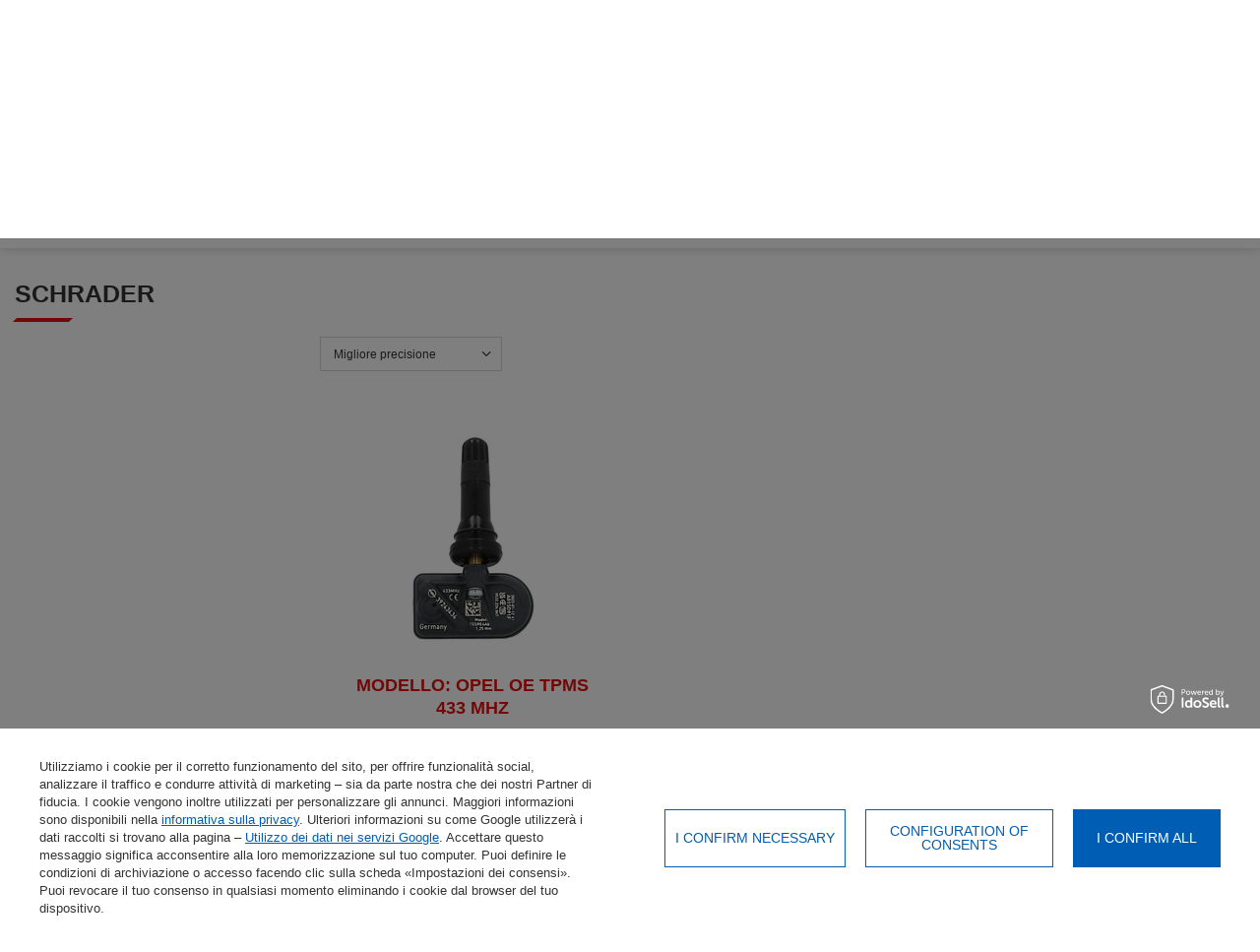

--- FILE ---
content_type: text/html; charset=utf-8
request_url: https://www.ladnefelgi.pl/firm-ita-1669886233-Schrader.html
body_size: 20516
content:
<!DOCTYPE html>
<html lang="it" class="--freeShipping --vat --gross " ><head><link rel="preload" as="image" fetchpriority="high" media="(max-width: 420px)" href="/hpeciai/af77161b10379bacfa1947a9d77f9003/ita_is_1x-TPMS-OE-39243434-do-Opel-Adam-Astra-J-K-Corsa-Insignia-B-Mokka-Zafira-265677webp"><link rel="preload" as="image" fetchpriority="high" media="(min-width: 420.1px)" href="/hpeciai/af77161b10379bacfa1947a9d77f9003/ita_il_1x-TPMS-OE-39243434-do-Opel-Adam-Astra-J-K-Corsa-Insignia-B-Mokka-Zafira-265677webp"><meta name="viewport" content="initial-scale = 1.0, maximum-scale = 2.0, width=device-width, viewport-fit=cover"><meta http-equiv="Content-Type" content="text/html; charset=utf-8"><meta http-equiv="X-UA-Compatible" content="IE=edge"><title>Cerchi in alluminio, cerchi in lega - LadneFelgi.pl</title><meta name="keywords" content="Schrader | cerchi, cerchi in alluminio, cerchi in alluminio, negozio Varsavia, negozio Danzica, cerchi Audi, cerchi VW, cerchi Mercedes, configuratore, bei cerchi"><meta name="description" content="Trova il tuo brand preferito e confronta design, finiture e misure con compatibilità affidabile."><link rel="icon" href="/gfx/ita/favicon.ico"><meta name="theme-color" content="#005db4"><meta name="msapplication-navbutton-color" content="#005db4"><meta name="apple-mobile-web-app-status-bar-style" content="#005db4"><link rel="stylesheet" type="text/css" href="/gfx/ita/search_style.css.gzip?r=1765803827"><link rel="preload stylesheet" as="style" href="/gfx/ita/style.css.gzip?r=1765803826"><script>var app_shop={urls:{prefix:'data="/gfx/'.replace('data="', '')+'ita/',graphql:'/graphql/v1/'},vars:{priceType:'gross',priceTypeVat:true,productDeliveryTimeAndAvailabilityWithBasket:false,geoipCountryCode:'US',currency:{id:'EUR',symbol:'€',country:'eu',format:'###,##0.00',beforeValue:false,space:true,decimalSeparator:',',groupingSeparator:' '},language:{id:'ita',symbol:'it',name:'Italian'},},txt:{priceTypeText:' grossolano',},fn:{},fnrun:{},files:[],graphql:{}};const getCookieByName=(name)=>{const value=`; ${document.cookie}`;const parts = value.split(`; ${name}=`);if(parts.length === 2) return parts.pop().split(';').shift();return false;};if(getCookieByName('freeeshipping_clicked')){document.documentElement.classList.remove('--freeShipping');}if(getCookieByName('rabateCode_clicked')){document.documentElement.classList.remove('--rabateCode');}function hideClosedBars(){const closedBarsArray=JSON.parse(localStorage.getItem('closedBars'))||[];if(closedBarsArray.length){const styleElement=document.createElement('style');styleElement.textContent=`${closedBarsArray.map((el)=>`#${el}`).join(',')}{display:none !important;}`;document.head.appendChild(styleElement);}}hideClosedBars();</script><meta name="robots" content="index,follow"><meta name="rating" content="general"><meta name="Author" content="LadneFelgi.pl based on IdoSell - the best online selling solutions for your e-store (www.idosell.com/shop).">
<!-- Begin LoginOptions html -->

<style>
#client_new_social .service_item[data-name="service_Apple"]:before, 
#cookie_login_social_more .service_item[data-name="service_Apple"]:before,
.oscop_contact .oscop_login__service[data-service="Apple"]:before {
    display: block;
    height: 2.6rem;
    content: url('/gfx/standards/apple.svg?r=1743165583');
}
.oscop_contact .oscop_login__service[data-service="Apple"]:before {
    height: auto;
    transform: scale(0.8);
}
#client_new_social .service_item[data-name="service_Apple"]:has(img.service_icon):before,
#cookie_login_social_more .service_item[data-name="service_Apple"]:has(img.service_icon):before,
.oscop_contact .oscop_login__service[data-service="Apple"]:has(img.service_icon):before {
    display: none;
}
</style>

<!-- End LoginOptions html -->

<!-- Open Graph -->
<meta property="og:type" content="website"><meta property="og:url" content="https://www.ladnefelgi.pl/firm-ita-1669886233-Schrader.html
"><meta property="og:title" content="Cerchi in alluminio, cerchi in lega - LadneFelgi.pl"><meta property="og:description" content="Trova il tuo brand preferito e confronta design, finiture e misure con compatibilità affidabile."><meta property="og:site_name" content="LadneFelgi.pl"><meta property="og:locale" content="it_IT"><meta property="og:locale:alternate" content="pl_PL"><meta property="og:locale:alternate" content="bg_BG"><meta property="og:locale:alternate" content="cs_CZ"><meta property="og:locale:alternate" content="en_GB"><meta property="og:locale:alternate" content="fr_FR"><meta property="og:locale:alternate" content="el_GR"><meta property="og:locale:alternate" content="hu_HU"><meta property="og:locale:alternate" content="pt_PT"><meta property="og:locale:alternate" content="ro_RO"><meta property="og:locale:alternate" content="sk_SK"><meta property="og:locale:alternate" content="es_ES"><meta property="og:image" content="https://www.ladnefelgi.pl/hpeciai/a1e1fff1ed9e9971a5c0f86778ecf66e/pol_pl_1x-TPMS-OE-39243434-do-Opel-Adam-Astra-J-K-Corsa-Insignia-B-Mokka-Zafira-265677_4.webp"><meta property="og:image:width" content="393"><meta property="og:image:height" content="393"><link rel="manifest" href="https://www.ladnefelgi.pl/data/include/pwa/1/manifest.json?t=3"><meta name="apple-mobile-web-app-capable" content="yes"><meta name="apple-mobile-web-app-status-bar-style" content="black"><meta name="apple-mobile-web-app-title" content="www.ladnefelgi.pl"><link rel="apple-touch-icon" href="/data/include/pwa/1/icon-128.png"><link rel="apple-touch-startup-image" href="/data/include/pwa/1/logo-512.png" /><meta name="msapplication-TileImage" content="/data/include/pwa/1/icon-144.png"><meta name="msapplication-TileColor" content="#2F3BA2"><meta name="msapplication-starturl" content="/"><script type="application/javascript">var _adblock = true;</script><script async src="/data/include/advertising.js"></script><script type="application/javascript">var statusPWA = {
                online: {
                    txt: "Connected to the Internet",
                    bg: "#5fa341"
                },
                offline: {
                    txt: "No Internet connection",
                    bg: "#eb5467"
                }
            }</script><script async type="application/javascript" src="/ajax/js/pwa_online_bar.js?v=1&r=6"></script><script >
window.dataLayer = window.dataLayer || [];
window.gtag = function gtag() {
dataLayer.push(arguments);
}
gtag('consent', 'default', {
'ad_storage': 'denied',
'analytics_storage': 'denied',
'ad_personalization': 'denied',
'ad_user_data': 'denied',
'wait_for_update': 500
});

gtag('set', 'ads_data_redaction', true);
</script><script id="iaiscript_1" data-requirements="W10=" data-ga4_sel="ga4script">
window.iaiscript_1 = `<${'script'}  class='google_consent_mode_update'>
gtag('consent', 'update', {
'ad_storage': 'granted',
'analytics_storage': 'granted',
'ad_personalization': 'granted',
'ad_user_data': 'granted'
});
</${'script'}>`;
</script><script>
window.uetq = window.uetq || [];
window.uetq.push('consent', 'default', {
 'ad_storage': 'denied'
 });
</script><script class='microsoft_consent_mode_update'>
window.uetq = window.uetq || [];
window.uetq.push('consent', 'update', {
'ad_storage': 'granted'
});
</script><script>
    (function (w, d, t, r, u) {
        var f, n, i;
        w[u] = w[u] || [], f = function () {
            var o = {ti: "187209130", enableAutoSpaTracking: true};
            o.q = w[u], w[u] = new UET(o), w[u].push("pageLoad")
        }, n = d.createElement(t), n.src = r, n.async = 1, n.onload = n.onreadystatechange = function () {
            var s = this.readyState;
            s && s !== "loaded" && s !== "complete" || (f(), n.onload = n.onreadystatechange = null)
        }, i = d.getElementsByTagName(t)[0], i.parentNode.insertBefore(n, i)
    })(window, document, "script", "//bat.bing.com/bat.js", "uetq");
</script>
<!-- End Open Graph -->

<link rel="canonical" href="https://www.ladnefelgi.pl/firm-ita-1669886233-Schrader.html" />
<link rel="alternate" hreflang="bg" href="https://www.ladnefelgi.pl/firm-bul-1669886233-Schrader.html" />
<link rel="alternate" hreflang="cs" href="https://www.ladnefelgi.pl/firm-cze-1669886233-Schrader.html" />
<link rel="alternate" hreflang="en" href="https://www.ladnefelgi.pl/firm-eng-1669886233-Schrader.html" />
<link rel="alternate" hreflang="fr" href="https://www.ladnefelgi.pl/firm-fre-1669886233-Schrader.html" />
<link rel="alternate" hreflang="el" href="https://www.ladnefelgi.pl/firm-gre-1669886233-Schrader.html" />
<link rel="alternate" hreflang="hu" href="https://www.ladnefelgi.pl/firm-hun-1669886233-Schrader.html" />
<link rel="alternate" hreflang="pl" href="https://www.ladnefelgi.pl/firm-pol-1669886233-Schrader.html" />
<link rel="alternate" hreflang="pt" href="https://www.ladnefelgi.pl/firm-por-1669886233-Schrader.html" />
<link rel="alternate" hreflang="ro" href="https://www.ladnefelgi.pl/firm-rum-1669886233-Schrader.html" />
<link rel="alternate" hreflang="sk" href="https://www.ladnefelgi.pl/firm-slo-1669886233-Schrader.html" />
<link rel="alternate" hreflang="es" href="https://www.ladnefelgi.pl/firm-spa-1669886233-Schrader.html" />
<link rel="alternate" hreflang="it" href="https://www.ladnefelgi.pl/firm-ita-1669886233-Schrader.html" />
                <!-- Global site tag (gtag.js) -->
                <script  async src="https://www.googletagmanager.com/gtag/js?id=AW-10897677466"></script>
                <script >
                    window.dataLayer = window.dataLayer || [];
                    window.gtag = function gtag(){dataLayer.push(arguments);}
                    gtag('js', new Date());
                    
                    gtag('config', 'AW-10897677466', {"allow_enhanced_conversions":true});
gtag('config', 'G-9TWD6S9YR4');

                </script>
                
<!-- Begin additional html or js -->


<!--160|1|85| modified: 2025-10-08 09:43:15-->
<style>
.discount,
.label.--discount {
	
	background: #fff !important;
}
</style>

<!-- End additional html or js -->
</head><body><div id="container" class="search_page container max-width-1600"><header class=" commercial_banner"><script class="ajaxLoad">app_shop.vars.vat_registered="true";app_shop.vars.currency_format="###,##0.00";app_shop.vars.currency_before_value=false;app_shop.vars.currency_space=true;app_shop.vars.symbol="€";app_shop.vars.id="EUR";app_shop.vars.baseurl="http://www.ladnefelgi.pl/";app_shop.vars.sslurl="https://www.ladnefelgi.pl/";app_shop.vars.curr_url="%2Ffirm-ita-1669886233-Schrader.html";var currency_decimal_separator=',';var currency_grouping_separator=' ';app_shop.vars.blacklist_extension=["exe","com","swf","js","php"];app_shop.vars.blacklist_mime=["application/javascript","application/octet-stream","message/http","text/javascript","application/x-deb","application/x-javascript","application/x-shockwave-flash","application/x-msdownload"];app_shop.urls.contact="/contact-ita.html";</script><div id="viewType" style="display:none"></div><div id="logo" class="d-flex align-items-center"><a href="/" target="_self"><picture><source media="(min-width:979px)" srcset="/data/gfx/mask/ita/logo_1_big.webp" widthset="261" heightset="82"></source><source media="(min-width:757px)" srcset="/data/gfx/mask/ita/1210850953.webp" widthset="261" heightset="82"></source><img src="/data/gfx/mask/ita/logo_1_small.webp" alt="Nuovi cerchi in alluminio e acciaio - LadneFelgi.pl" width="261" height="82"></picture></a></div><div id="top_contact" class="top_contact"><div class="top_contact__icon"><img src="/gfx/custom/phoneicon.png?r=1765803701" alt="phone" width="25" height="25"></div><div class="top_contact__sub"><div class="top_contact__sub_label">Linea diretta e aiuto</div><a href="tel:+48877371900">+48 87 737 1900</a></div><div class="top_contact__hours">lun - ven 8:00 - 18:00, sab 9:00 - 14:00</div></div><div id="menu_settings" class="align-items-center justify-content-center justify-content-lg-end"><div class="top_aboutus"><a class="top_aboutus__link" href="/contact.php">
            contatto
        </a></div><div id="menu_additional"><a class="account_link" href="https://www.ladnefelgi.pl/login.php">Login</a></div><div class="open_trigger"><span class="menu_settings__info"><span class="menu_settings__info_label">Lingua: </span><span class="menu_settings__info_value">Italian</span></span><div class="menu_settings_wrapper d-md-none"><div class="menu_settings_inline"><div class="menu_settings_header">
								Lingua e valuta: 
							</div><div class="menu_settings_content"><span class="menu_settings_flag flag flag_ita"></span><strong class="menu_settings_value"><span class="menu_settings_language">it</span><span> | </span><span class="menu_settings_currency">€</span></strong></div></div><div class="menu_settings_inline"><div class="menu_settings_header">
								Consegna a: 
							</div><div class="menu_settings_content"><strong class="menu_settings_value">Polonia</strong></div></div></div><i class="icon-angle-down d-none d-md-inline-block"></i></div><form action="https://www.ladnefelgi.pl/settings.php" method="post"><ul><li><div class="form-group"><label class="menu_settings_lang_label">Lingua</label><div class="radio"><label><input type="radio" name="lang" value="pol"><span class="flag flag_pol"></span><span>pl</span></label></div><div class="radio"><label><input type="radio" name="lang" value="bul"><span class="flag flag_bul"></span><span>bg</span></label></div><div class="radio"><label><input type="radio" name="lang" value="cze"><span class="flag flag_cze"></span><span>cs</span></label></div><div class="radio"><label><input type="radio" name="lang" value="eng"><span class="flag flag_eng"></span><span>en</span></label></div><div class="radio"><label><input type="radio" name="lang" value="fre"><span class="flag flag_fre"></span><span>fr</span></label></div><div class="radio"><label><input type="radio" name="lang" value="gre"><span class="flag flag_gre"></span><span>el</span></label></div><div class="radio"><label><input type="radio" name="lang" value="hun"><span class="flag flag_hun"></span><span>hu</span></label></div><div class="radio"><label><input type="radio" name="lang" checked value="ita"><span class="flag flag_ita"></span><span>it</span></label></div><div class="radio"><label><input type="radio" name="lang" value="por"><span class="flag flag_por"></span><span>pt</span></label></div><div class="radio"><label><input type="radio" name="lang" value="rum"><span class="flag flag_rum"></span><span>ro</span></label></div><div class="radio"><label><input type="radio" name="lang" value="slo"><span class="flag flag_slo"></span><span>sk</span></label></div><div class="radio"><label><input type="radio" name="lang" value="spa"><span class="flag flag_spa"></span><span>es</span></label></div></div></li><li><div class="form-group"><label for="menu_settings_curr">Moneta</label><div class="select-after"><select class="form-control" name="curr" id="menu_settings_curr"><option value="PLN">PLN (1 € = 4.1PLN)
															</option><option value="CZK">Kč (1 € = 23.5903Kč)
															</option><option value="EUR" selected>€</option><option value="HUF">Ft (1 € = 3.8239Ft)
															</option><option value="GBP">£ (1 € = 0.8861£)
															</option><option value="RON">RON (1 € = 5.0443RON)
															</option><option value="BGN">BGN (1 € = 1.834BGN)
															</option></select></div></div><div class="form-group"><label for="menu_settings_country">Consegna a</label><div class="select-after"><select class="form-control" name="country" id="menu_settings_country"><option value="1143020016">Austria</option><option value="1143020022">Belgio</option><option value="1143020033">Bulgaria</option><option value="1143020040">Cipro</option><option value="1143020038">Croazia</option><option value="1143020042">Danimarca</option><option value="1143020051">Estonia</option><option value="1143020056">Finlandia</option><option value="1143020057">Francia</option><option value="1143020143">Germania</option><option value="1143020062">Grecia</option><option value="1143020083">Irlanda</option><option value="1143020220">Italia</option><option value="1143020118">Lettonia</option><option value="1143020116">Lituania</option><option value="1143020117">Lussemburgo</option><option value="1143020149">Norvegia</option><option value="1143020076">Paesi Bassi</option><option selected value="1143020003">Polonia</option><option value="1143020163">Portogallo</option><option value="1143020041">Repubblica Ceca</option><option value="1143020169">Romania</option><option value="1143020182">Slovacchia</option><option value="1143020183">Slovenia</option><option value="1143020075">Spagna</option><option value="1143020193">Svezia</option><option value="1143020217">Ungheria</option></select></div></div></li><li class="buttons"><button class="btn --solid --medium" type="submit">
								Applica i cambiamenti
							</button></li></ul></form></div><div class="sl_choose sl_dialog"><div class="sl_choose__wrapper sl_dialog__wrapper"><div class="sl_choose__item --top sl_dialog_close mb-2"><strong class="sl_choose__label">Salvare nella lista della spesa</strong></div><div class="sl_choose__item --lists" data-empty="true"><div class="sl_choose__list f-group --radio m-0 d-md-flex align-items-md-center justify-content-md-between" data-list_skeleton="true" data-list_id="true" data-shared="true"><input type="radio" name="add" class="sl_choose__input f-control" id="slChooseRadioSelect" data-list_position="true"><label for="slChooseRadioSelect" class="sl_choose__group_label f-label py-4" data-list_position="true"><span class="sl_choose__sub d-flex align-items-center"><span class="sl_choose__name" data-list_name="true"></span><span class="sl_choose__count" data-list_count="true">0</span></span></label><button type="button" class="sl_choose__button --desktop btn --solid">Risparmiare</button></div></div><div class="sl_choose__item --create sl_create mt-4"><a href="#new" class="sl_create__link  align-items-center">Creare una nuova lista della spesa</a><form class="sl_create__form align-items-center"><div class="sl_create__group f-group --small mb-0"><input type="text" class="sl_create__input f-control" required="required"><label class="sl_create__label f-label">Nome del nuovo elenco</label></div><button type="submit" class="sl_create__button btn --solid ml-2 ml-md-3">Creare un elenco</button></form></div><div class="sl_choose__item --mobile mt-4 d-flex justify-content-center d-md-none"><button class="sl_choose__button --mobile btn --solid --large">Risparmiare</button></div></div></div><div class="topLinks"><div class="top_blog"><a class="top_blog__link" href="/Calcolatore-del-cerchio-ET-ccms-ita-88.html" title="Calcolatore del cerchio ET">
                  Calcolatore del cerchio ET
              </a></div><div class="top_blog"><a class="top_blog__link" href="/blog-ita.phtml" title="Blog">
                  Blog
              </a></div><div class="top_gallery"><a class="top_gallery__link" href="/Galleria-Instagram-LadneFelgi-pl-cinfo-ita-83.html" title="galleria">
                  La nostra galleria
              </a></div></div><div id="menu_basket" class="topBasket --skeleton"><a class="topBasket__sub" title="Cestino" href="/place-order.php"><span class="badge badge-info"></span><strong class="topBasket__price">0,00 €</strong></a><div class="topBasket__details --all" style="display: none"><div class="topBasket__details2 --products"><div class="topBasket__block --products"></div></div><div class="topBasket__details2 --shipping"><span class="topBasket__name">Costo di consegna da</span><span id="shipppingCost"></span></div><div class="basket_summary"><span class="all_prods">Totale prodotti: <span class="summary_amount">0</span></span><span class="summary_price">0,00 €</span></div><div class="basket_buttons"><a class="btn --outline --medium clear_basket"><form class="__basket_productslist" action="/basketchange.php?type=multiproduct" method="post" enctype="multipart/form-data"></form>
              Cestino chiaro
          </a><a href="/place-order.php" class="btn --solid --large">
              Invia il tuo ordine
          </a></div></div><script>
						app_shop.vars.cache_html = true;
					</script></div><div class="empty_basket_agreement"><div class="empty_basket_label">Sei sicuro di voler rimuovere i prodotti dal carrello?</div><button class="empty_basket_submit btn --solid --medium">Cestino chiaro</button></div><nav id="menu_categories" class="wide"><button type="button" class="navbar-toggler" title="menu"><i class="icon-reorder"></i></button><div class="navbar-collapse" id="menu_navbar"><ul class="navbar-nav"><li class="
					    	nav-item
						" data-tab="9917"><a  href="/cerchi-in-lega" target="_self" title="CERCHI IN LEGA" class="nav-link nav-gfx" ><img alt="Ikona kategorii CERCHI IN LEGA" title="CERCHI IN LEGA" src="/data/gfx/ita/navigation/1_1_i_9917.png" data-omo="img" data-omo_img="/data/gfx/ita/navigation/1_1_o_9917.png"><span class="gfx_lvl_1">CERCHI IN LEGA</span></a><div class="d-none"></div></li><li class="
					    	nav-item
						" data-tab="115385"><a  href="/cerchi-forgiati" target="_self" title="CERCHI FORGIATI " class="nav-link nav-gfx" ><img alt="Ikona kategorii CERCHI FORGIATI " title="CERCHI FORGIATI " src="/data/gfx/ita/navigation/1_1_i_115385.png" data-omo="img" data-omo_img="/data/gfx/ita/navigation/1_1_o_115385.png"><span class="gfx_lvl_1">CERCHI FORGIATI </span></a><div class="d-none"></div></li><li class="
                                      nav-item-mobile
                                  " data-tab=""><a  href="/cerchi-forgiati-su-ordinazione" target="_self" title="Cerchi forgiati su ordinazione" class="nav-link" >Cerchi forgiati su ordinazione</a></li><li class="
                                      nav-item-mobile
                                  " data-tab=""><a  href="/cerchi-forgiati-24h" target="_self" title="Cerchi forgiati disponibili in 24h" class="nav-link" >Cerchi forgiati disponibili in 24h</a></li><li class="
					    	nav-item
						" data-tab="9918"><a  href="/cerchi-in-ferro" target="_self" title="CERCHI IN FERRO" class="nav-link nav-gfx" ><img alt="Ikona kategorii CERCHI IN FERRO" title="CERCHI IN FERRO" src="/data/gfx/ita/navigation/1_1_i_9918.png" data-omo="img" data-omo_img="/data/gfx/ita/navigation/1_1_o_9918.png"><span class="gfx_lvl_1">CERCHI IN FERRO</span></a><div class="d-none"></div></li><li class="
					    	nav-item
						" data-tab="20174"><a  href="/accessori" target="_self" title="ACCESSORI" class="nav-link nav-gfx" ><img alt="Ikona kategorii ACCESSORI" title="ACCESSORI" src="/data/gfx/ita/navigation/1_1_i_20174.png" data-omo="img" data-omo_img="/data/gfx/ita/navigation/1_1_o_20174.png"><span class="gfx_lvl_1">ACCESSORI</span></a><div class="d-none"></div></li></ul></div></nav><div class="aluserching adv_search" id="adv_search"><div class="alusearching_button btn
        						      	">
                  Seleziona il modello della tua auto
              </div><div id="al_felgiamelinowe" class="
						      menu_tab
  						    	" data-tab="9917"><div class="alutabsub"><div class="alulabels_hider"><div class="alulabel_item active" id="felgi_1" data-tab="aluleft"><span class="felgi_txt">Scegli in base al marchio</span><span class="felgi_txt_mobile">Per marca</span></div><div class="alulabel_item" id="felgi_2" data-tab="aluright"><span class="felgi_txt">Scegli per taglia</span><span class="felgi_txt_mobile">Per dimensione</span></div><div id="menu_search" class="aluznajdzprodukt"><form action="search.php" method="get" class="alu_wfwr"><div class="node_input"><input class="n72065_select" type="text" name="text" placeholder="Inserire il modello e cercare..."></div><button type="submit" class="alusearch btn-search btn" aria-label="serach-btn"><i class="icon-search"></i></button></form></div></div><div class="aluleft active row alutab" id="al_felgiamelinowe_marki"><div class="aluimg col-12 col-md-3"></div><div class="alu_forms col-12 col-md-9 col-xs-12" id="alu_forms"><form action="/search.php" class="adv_search__form" onkeydown="return event.key != 'Enter';"><div class="adv_search__content"></div><button class="adv_search__submit btn --solid --large" type="submit" name="node" value="9917">Ricerca</button></form><div class="alubottomszukaj empty"><form action="/search.php"><span class="alulabel">Veicoli selezionati di recente</span><div class="recent"></div><button class="d-none btn --solid --large" type="submit" name="node">Ricerca</button></form></div></div></div><div class="aluright row alutab" id="al_felgiamelinowe_rozmiary"><div class="aluimgminiwheeltiny col-12 col-md-2"><img src="/gfx/custom/alufelgiico.jpg?r=1765803701" alt="alufelgiico.jpg"></div><div class="alu_forms col-12 col-md-3" id="alu_width_forms"><form action="/search.php" class="adv_search__form" onkeydown="return event.key != 'Enter';"><div class="adv_search__content"></div><button class="adv_search__submit btn --solid --large" type="submit" name="node" value="9917">Ricerca</button></form></div><div class="alu_description col-12 col-md-7"><div class="alud_labelwrap"><div class="alud_gfx"><img src="/gfx/custom/dude.png?r=1765803701" alt="dude.png" loading="lazy"></div><div class="alud_label"><div class="alud_label_red">
                                    Il consiglio del nostro esperto
                                </div><div class="alud_label_sub">
                                    DOVE TROVARE INFORMAZIONI SULLE DIMENSIONI DEI CERCHI!
                                </div></div></div><div class="alud_text">
                            Un parametro importante del cerchio è anche la distanza tra i bulloni (la cosiddetta distanza tra i perni), che può essere, ad esempio, 5x114 - la sua prima parte indica il numero di fori di montaggio, la seconda il diametro del cerchio su cui sono situati. Anche le dimensioni delle viti sono specificate dal produttore. Con queste informazioni, non è più necessario sapere come misurare la distanza tra i bulloni.
                        </div></div></div></div></div><div id="al_felgikute" class="
                                menu_tab
                                    " data-tab="115385"><div class="alutabsub"><div class="alulabels_hider"><div class="
                                                        alulabel_item
                                                    
                                                         al_felgikute_order
                                                        " data-tab=""><span  data-href="/cerchi-forgiati-su-ordinazione" target="_self" title="Cerchi forgiati su ordinazione" class="nav-link" >Cerchi forgiati su ordinazione</span></div><div class="
                                                        alulabel_item
                                                    
                                                         al_felgikute_24h
                                                        " data-tab=""><span  data-href="/cerchi-forgiati-24h" target="_self" title="Cerchi forgiati disponibili in 24h" class="nav-link" >Cerchi forgiati disponibili in 24h</span></div></div></div><div class="aluleft active row alutab" id="al_felgikute_24h"><div class="alu_description"><div class="alu_description_image"><img src="/gfx/custom/felgikute_2.png?r=1765803701" alt="" loading="lazy"></div><div class="alu_description_ups"><div><img src="/gfx/custom/kute_1_1.png?r=1765803701" alt="forgedwheels-1.png"><strong>Design moderno</strong><p>Una ricchezza di modelli e colori</p></div><div><img src="/gfx/custom/kute_1_2.png?r=1765803701" alt="forgedwheels-2.png"><strong>Vestibilità perfetta</strong><p>Cerchi su misura per la tua auto</p></div><div><img src="/gfx/custom/kute_1_3.png?r=1765803701" alt="forgedwheels-3.png"><strong>Alta durabilità</strong><p>Realizzato in lega di alluminio della massima qualità</p></div><div><img src="/gfx/custom/kute_1_4.png?r=1765803701" alt="forgedwheels-4.png"><strong>Spedizione gratuita entro 24 ore</strong><p>Per pagamento anticipato da PLN 450</p></div></div><a href="#" class="al_felgikute_button btn --solid --large">Visualizza l'offerta</a></div></div><div class="aluright row alutab" id="al_felgikute_order"><div class="alu_description"><div class="alu_description_image"><img src="/gfx/custom/felgikute_1.png?r=1765803701" alt="" loading="lazy"></div><div class="alu_description_ups"><div><img src="/gfx/custom/kute_2_1.png?r=1765803701" alt="forgedwheels-5.png"><strong>Progetto individuale</strong><p>Cerchi unici in qualsiasi design e colore</p></div><div><img src="/gfx/custom/kute_1_2.png?r=1765803701" alt="forgedwheels-6.png"><strong>Vestibilità perfetta</strong><p>Cerchi su misura per la tua auto</p></div><div><img src="/gfx/custom/kute_1_3.png?r=1765803701" alt="forgedwheels-7.png"><strong>Alta durabilità</strong><p>Realizzato in lega di alluminio della massima qualità</p></div><div><img src="/gfx/custom/kute_2_4.png?r=1765803701" alt="forgedwheels-8.png"><strong>Assistente dedicato</strong><p>Supervisione del processo produttivo dalla fase di progettazione all&amp;#39;esecuzione</p></div></div><a href="#" class="al_felgikute_button btn --solid --large">Visualizza l'offerta</a></div></div></div><div class="alusearching_button btn
        						      ">
                  Scegli i cerchi per l'auto
                </div><div id="al_felgistalowe" class="
  						      menu_tab
  						    	" data-tab="9918"><div class="alutabsub"><div class="aluright row alutab"><div class="aluimgminiwheeltiny col-12 col-md-2"><img src="/gfx/custom/felgas.png?r=1765803701" alt="felgas.png" loading="lazy"></div><div class="alu_forms col-12 col-md-3" id="alu_steel_forms"><form action="/search.php" class="adv_search__form" onkeydown="return event.key != 'Enter';"><div class="adv_search__content"></div><button class="adv_search__submit btn --solid --large" type="submit" name="node" value="9918">Ricerca</button></form></div><div class="alu_description col-12 col-md-7"><div class="alud_labelwrap"><div class="alud_gfx"><img src="/gfx/custom/dude.png?r=1765803701" alt="dude.png" loading="lazy"></div><div class="alud_label"><div class="alud_label_red">
                                          Informazioni sull'acciaio
                                      </div><div class="alud_label_sub">
                                          Utilizza il motore di ricerca per scegliere gli pneumatici giusti per la tua auto.
                                      </div></div></div><div class="alud_text">
                                  Utilizzate il motore di ricerca per trovare le ruote in acciaio adatte alla vostra auto.  Parametri come l'interasse e le dimensioni possono essere letti dal cerchione che avete sulla vostra auto. Se non siete sicuri di cosa scegliere, chiamateci e vi aiuteremo a scegliere le ruote in acciaio giuste.  Acquistare a ladnefelgi.vi assicuriamo transazioni sicure e di successo.  Godetevi lo shopping.
                              </div></div></div></div></div><div class="alusearching_button btn
        						      ">
                  Scegli gli accessori per la tua auto
                </div><div id="al_akcesoria" class="
  						      menu_tab
						       	" data-tab="20174"><div class="al_akcesoria_wrap"><a href="/dadi-di-fissaggio" title="Dadi di fissaggio"><strong><img class="main_categories_icon" loading="lazy" src="/data/gfx/ita/navigation/1_1_a_9923.jpg" alt="Dadi di fissaggio"></strong><span><b>Dadi di fissaggio</b></span></a></div><div class="al_akcesoria_wrap"><a href="/viti-di-montaggio" title="Viti di montaggio"><strong><img class="main_categories_icon" loading="lazy" src="/data/gfx/ita/navigation/1_1_a_109043.jpg" alt="Viti di montaggio"></strong><span><b>Viti di montaggio</b></span></a></div><div class="al_akcesoria_wrap"><a href="/noci-antifurto" title="Noci antifurto"><strong><img class="main_categories_icon" loading="lazy" src="/data/gfx/ita/navigation/1_1_a_9922.jpg" alt="Noci antifurto"></strong><span><b>Noci antifurto</b></span></a></div><div class="al_akcesoria_wrap"><a href="/viti-antifurto" title="Viti antifurto"><strong><img class="main_categories_icon" loading="lazy" src="/data/gfx/ita/navigation/1_1_a_109044.jpg" alt="Viti antifurto"></strong><span><b>Viti antifurto</b></span></a></div><div class="al_akcesoria_wrap"><a href="/distanziatori" title="Distanziatori"><strong><img class="main_categories_icon" loading="lazy" src="/data/gfx/ita/navigation/1_1_a_9929.jpg" alt="Distanziatori"></strong><span><b>Distanziatori</b></span></a></div><div class="al_akcesoria_wrap"><a href="/wentile" title="Wentile"><strong><img class="main_categories_icon" loading="lazy" src="/data/gfx/ita/navigation/1_1_a_9933.jpg" alt="Wentile"></strong><span><b>Wentile</b></span></a></div><div class="al_akcesoria_wrap"><a href="/sensori-di-pressione-tpms" title="Sensori di pressione TPMS"><strong><img class="main_categories_icon" loading="lazy" src="/data/gfx/ita/navigation/1_1_a_56450.jpg" alt="Sensori di pressione TPMS"></strong><span><b>Sensori di pressione TPMS</b></span></a></div><div class="al_akcesoria_wrap"><a href="/sensori-di-pressione-pneumatici-tpms" title="TPMS - Servizi"><strong><img class="main_categories_icon" loading="lazy" src="/data/gfx/ita/navigation/1_1_a_56450.jpg" alt="TPMS - Servizi"></strong><span><b>TPMS - Servizi</b></span></a></div><div class="al_akcesoria_wrap"><a href="/pendenti-profumati" title="Pendenti profumati"><strong><img class="main_categories_icon" loading="lazy" src="/data/gfx/ita/navigation/1_1_a_64101.png" alt="Pendenti profumati"></strong><span><b>Pendenti profumati</b></span></a></div><div class="al_akcesoria_wrap"><a href="/chimica-per-cerchioni" title="Chimica per cerchioni"><strong><img class="main_categories_icon" loading="lazy" src="/data/gfx/ita/navigation/1_1_a_108848.jpg" alt="Chimica per cerchioni"></strong><span><b>Chimica per cerchioni</b></span></a></div></div><div id="al_oponysamochodowe_cms"></div></div><div id="breadcrumbs" class="breadcrumbs"><div class="back_button"><button id="back_button">Di ritorno</button></div><div class="list_wrapper"><ol><li class="bc-main"><span><a href="/">Casa</a></span></li><li class="bc-active bc-item-1" data-id="p1669886233"><span>Schrader</span></li></ol></div></div><div class="order_process_security show_tip" title="Utilizziamo un sistema IdoSell dare ai clienti il controllo sul loro ordine e sul processo di evasione dell'ordine stesso. Ci preoccupiamo anche dei vostri diritti."><h5 class="order_process_security__label">
					Acquisti sicuri
				</h5><div class="order_process_security__img"><img src="/gfx/standards/safe_light.svg?r=1765803701" alt="Idosell security badge"></div></div></header><div id="layout" class="row clearfix"><div class="search_categoriesdescription --name"><section class="search_name"><h1 class="search_name__label headline"><span class="headline__name">Schrader</span></h1></section></div><div class="search_categoriesdescription"></div><aside class="col-3 col-xl-2"><section class="shopping_list_menu"><div class="shopping_list_menu__block --lists slm_lists" data-empty="true"><a href="#showShoppingLists" class="slm_lists__label">Liste della spesa</a><ul class="slm_lists__nav"><li class="slm_lists__nav_item" data-list_skeleton="true" data-list_id="true" data-shared="true"><a href="#" class="slm_lists__nav_link" data-list_href="true"><span class="slm_lists__nav_name" data-list_name="true"></span><span class="slm_lists__count" data-list_count="true">0</span></a></li><li class="slm_lists__nav_header"><a href="#hidehoppingLists" class="slm_lists__label"><span class="sr-only">Indietro</span>Liste della spesa</a></li><li class="slm_lists__nav_item --empty"><a class="slm_lists__nav_link --empty" href="https://www.ladnefelgi.pl/it/shoppinglist/"><span class="slm_lists__nav_name" data-list_name="true">Lista della spesa</span><span class="sr-only">quantità di prodotti: </span><span class="slm_lists__count" data-list_count="true">0</span></a></li></ul><a href="#manage" class="slm_lists__manage d-none align-items-center d-md-flex">Gestire gli elenchi</a></div><div class="shopping_list_menu__block --bought slm_bought"><a class="slm_bought__link d-flex" href="https://www.ladnefelgi.pl/products-bought.php">
				Elenco dei prodotti ordinati finora
			</a></div><div class="shopping_list_menu__block --info slm_info"><strong class="slm_info__label d-block mb-3">Come funziona una lista della spesa?</strong><ul class="slm_info__list"><li class="slm_info__list_item d-flex mb-3">
					Una volta effettuato l'accesso, è possibile inserire e memorizzare un numero illimitato di prodotti nella propria lista della spesa.
				</li><li class="slm_info__list_item d-flex mb-3">
					Aggiungere un prodotto alla lista della spesa non significa automaticamente averlo prenotato.
				</li><li class="slm_info__list_item d-flex mb-3">
					Per i clienti che non hanno effettuato il login, l'elenco degli acquisti viene memorizzato fino alla scadenza della sessione (circa 24 ore).
				</li></ul></div></section><div id="mobileCategories" class="mobileCategories"><div class="mobileCategories__item --menu"><a class="mobileCategories__link --active" href="#" rel="nofollow" data-ids="#menu_search,.shopping_list_menu,.mobile_added_links,#menu_navbar,#menu_navbar3, #menu_blog, #menu_contact2">
                            Menu
                        </a></div><div class="mobileCategories__item --account"><a class="mobileCategories__link" href="#" rel="nofollow" data-ids="#menu_contact,#login_menu_block, .mobile_added_links_konto">
                            Conto
                        </a></div><div class="mobileCategories__item --settings"><a class="mobileCategories__link" href="#" rel="nofollow" data-ids="#menu_settings"><span class="menu_settings_flag flag flag_ita"></span><span class="menu_settings_language">it</span><span> | </span><span class="menu_settings_currency">€</span></a></div></div><div class="setMobileGrid" data-item="#menu_navbar"></div><div class="setMobileGrid" data-item="#menu_navbar3" data-ismenu1="true"></div><div class="mobile_added_links d-md-none"><a href="/DLACZEGO-LADNEFELGI-PL-ccms-pol-26.html">
                  Perché LadneFelgi.pl?</a></div><div id="menu_contact2" class="d-md-none"><a href="/contact.php">
                  contatto</a><a class="contact" href="tel:+48%2087%20737%201900">
                  Telefono:<strong>+48 87 737 1900</strong></a><a class="contact" href="mailto:biuro@ladnefelgi.pl">
                  E-mail:<strong>biuro@ladnefelgi.pl</strong></a></div><div class="setMobileGrid" data-item="#menu_search"></div><div class="login_menu_block d-lg-none" id="login_menu_block"><a class="sign_in_link" href="/login.php" title=""><i class="icon-user"></i><span>Registrazione</span></a><a class="registration_link" href="/client-new.php?register" title=""><i class="icon-lock"></i><span>Registrati</span></a><a class="order_status_link" href="/order-open.php" title=""><i class="icon-globe"></i><span>Controllare lo stato dell'ordine</span></a></div><div class="mobile_added_links_konto d-md-none"><a href="/newsletter.php">
                  Iscriviti alla newsletter
              </a><a href="/blog-list.php">
                  Blog
              </a><a href="/Galeria-Instagram-LADNEFELGI-PL-cinfo-pol-83.html">
                  La nostra galleria
              </a><a href="/Calcolatore-del-cerchio-ET-ccms-ita-88.html" title="Calcolatore del cerchio ET">
                Calcolatore del cerchio ET
              </a><a href="/contact.php">
                      Informazione di magazzino
                  </a><a href="/ita-delivery.html">
                      Spedizione
                  </a><a href="/ita-payments.html">
                      Modalità di pagamento e commissioni
                  </a><a href="/ita-terms.html">
                      Statuto
                  </a><a href="/ita-privacy-and-cookie-notice.html">
                      politica sulla riservatezza
                  </a><a href="/ita-returns-and_replacements.html">
                      Recesso dal contratto
                  </a></div><div class="setMobileGrid" data-item="#menu_settings"></div><div class="setMobileGrid" data-item="#Filters"></div><div class="setMobileGrid" data-item="#paging_setting_top"></div></aside><div id="content" class="col-xl-10 col-md-9 col-12"><div class="adv_search__skeleton"></div><div id="paging_setting_top" class="s_paging asd"><form class="s_paging__item --sort" action="/settings.php"><select class="s_paging__select --order --small-md" id="select_top_sort" name="sort_order"><option value="relevance-d" class="option_relevance-d">Migliore precisione</option><option value="name-a" class="option_name-a">Ordinamento per nome crescente</option><option value="name-d" class="option_name-d">Ordina per nome in ordine decrescente</option><option value="price-a" class="option_price-a">Ordinamento per prezzo crescente</option><option value="price-d" class="option_price-d">Ordina per prezzo in ordine decrescente</option><option value="date-a" class="option_date-a">Ordina per data in ordine crescente</option><option value="date-d" class="option_date-d">Ordina per data in ordine decrescente</option></select></form></div><div id="menu_compare_product" class="compare pt-2 mb-2 pt-sm-3 mb-sm-3" style="display: none;"><div class="compare__label d-none d-sm-block">Aggiunto per confronto</div><div class="compare__sub"></div><div class="compare__buttons"><a class="compare__button btn --solid --secondary" href="https://www.ladnefelgi.pl/product-compare.php" title="Confronta tutti i prodotti" target="_blank"><span>Confronta Prodotti </span><span class="d-sm-none">(0)</span></a><a class="compare__button --remove btn d-none d-sm-block" href="https://www.ladnefelgi.pl/settings.php?comparers=remove&amp;product=###" title="Rimuovere tutti i prodotti">
                        Rimuovere i prodotti
                    </a></div><script>
                        var cache_html = true;
                    </script></div><section id="search" class="search products d-flex flex-wrap mb-2 mb-sm-3"><div class="product col-6 col-md-4 col-xl-3 pt-3 pb-md-3" data-product_id="265677" data-product_page="0" data-product_first="true"><a class="hotspot_firm_name" href="/firm-ita-1669886233-Schrader.html" title="Schrader">Schrader</a><a class="product__icon d-flex justify-content-center align-items-center" data-product-id="265677" href="https://www.ladnefelgi.pl/product-ita-265677-1x-TPMS-OE-39243434-do-Opel-Adam-Astra-J-K-Corsa-Insignia-B-Mokka-Zafira.html" title="1x TPMS OE 39243434 do Opel Adam Astra J K Corsa Insignia B Mokka Zafira" data-second_photo=""><picture><source type="image/webp" srcset="/hpeciai/af77161b10379bacfa1947a9d77f9003/ita_is_1x-TPMS-OE-39243434-do-Opel-Adam-Astra-J-K-Corsa-Insignia-B-Mokka-Zafira-265677webp"></source><img src="/hpeciai/edef04bf1bec2f27c960789a84a06537/ita_is_1x-TPMS-OE-39243434-do-Opel-Adam-Astra-J-K-Corsa-Insignia-B-Mokka-Zafira-265677.jpg" width="220" height="220" alt="1x TPMS OE 39243434 do Opel Adam Astra J K Corsa Insignia B Mokka Zafira"></picture></a><h3><a class="product__name" href="https://www.ladnefelgi.pl/product-ita-265677-1x-TPMS-OE-39243434-do-Opel-Adam-Astra-J-K-Corsa-Insignia-B-Mokka-Zafira.html" title="1x TPMS OE 39243434 do Opel Adam Astra J K Corsa Insignia B Mokka Zafira">Modello: OPEL OE TPMS 433 MHz</a></h3><div class="product__prices"><strong class="price">11,95 €<span class="price__unit"> / szt.</span><span class="price_vat"> grossolano</span></strong><div class="hotspot_price_unit mode_normal">
                            dietro 
                            szt.
                            grossolano
                            </div></div><div class="product__compare"></div><div class="quick_cart product__details py-1 px-3"><div class="product_param_list"><div class="list_traits"><ul></ul></div></div><div class="product__sizes"><div class="product__sizes__sub"><a class="product__sizes__button" data-type="uniw">uniw</a></div></div><div class="product__to_bsk__wrapper"><form class="product__to_bsk" action="https://www.ladnefelgi.pl/basketchange.php" type="post" data-amount="90"><input name="mode" type="hidden" value="1"><input name="product" type="hidden" value="265677"><input name="size" type="hidden" value="uniw"><div class="number_wrapper"><button class="number_down" type="button">-</button><input class="number_input" type="text" name="number" aria-label="Quantità" value="1" data-amount="90" data-unit="szt." data-unit_sellby="1" data-unit_precision="0" data-max="90"><button class="number_up" type="button">+</button></div><button type="submit" class="product__to_bsk__btn to_bsk__btn btn --solid --medium" title="">
															Al carrello
														</button></form></div></div></div></section><div id="paging_setting_bottom" class="s_paging"><form class="s_paging__item --sort d-none" action="/settings.php"><select class="s_paging__select --order --small-md" id="select_bottom_sort" name="sort_order"><option value="name-a" class="option_name-a">Ordinamento per nome crescente</option><option value="name-d" class="option_name-d">Ordina per nome in ordine decrescente</option><option value="price-a" class="option_price-a">Ordinamento per prezzo crescente</option><option value="price-d" class="option_price-d">Ordina per prezzo in ordine decrescente</option><option value="date-a" class="option_date-a">Ordina per data in ordine crescente</option><option value="date-d" class="option_date-d">Ordina per data in ordine decrescente</option></select></form></div><script>
               var  _additional_ajax = true;
            </script></div></div></div><footer class="max-width-1600"><div id="menu_bottom" class="container"><div class="markipojazdow big_label">Marche di veicoli</div><ul class="menu_marki_bottom"><li class="menu_pmarki_bottom"><a class="n57703_link_pppssss" href="/cerchi-aiways" title="AIWAYS" target="_self">AIWAYS</a></li><li class="menu_pmarki_bottom"><a class="n57703_link_pppssss" href="/cerchi-alfa-romeo" title="ALFA ROMEO" target="_self">ALFA ROMEO</a></li><li class="menu_pmarki_bottom"><a class="n57703_link_pppssss" href="/cerchi-aston-martin" title="ASTON MARTIN" target="_self">ASTON MARTIN</a></li><li class="menu_pmarki_bottom"><a class="n57703_link_pppssss" href="/cerchi-audi" title="AUDI" target="_self">AUDI</a></li><li class="menu_pmarki_bottom"><a class="n57703_link_pppssss" href="/cerchi-baic" title="BAIC" target="_self">BAIC</a></li><li class="menu_pmarki_bottom"><a class="n57703_link_pppssss" href="/cerchi-bentley" title="BENTLEY" target="_self">BENTLEY</a></li><li class="menu_pmarki_bottom"><a class="n57703_link_pppssss" href="/cerchi-bmw" title="BMW" target="_self">BMW</a></li><li class="menu_pmarki_bottom"><a class="n57703_link_pppssss" href="/cerchi-bmw-alpina" title="BMW ALPINA" target="_self">BMW ALPINA</a></li><li class="menu_pmarki_bottom"><a class="n57703_link_pppssss" href="/cerchi-byd" title="BYD" target="_self">BYD</a></li><li class="menu_pmarki_bottom"><a class="n57703_link_pppssss" href="/cerchi-cadillac" title="CADILLAC" target="_self">CADILLAC</a></li><li class="menu_pmarki_bottom"><a class="n57703_link_pppssss" href="/cerchi-chery" title="CHERY" target="_self">CHERY</a></li><li class="menu_pmarki_bottom"><a class="n57703_link_pppssss" href="/cerchi-chevrolet" title="CHEVROLET" target="_self">CHEVROLET</a></li><li class="menu_pmarki_bottom"><a class="n57703_link_pppssss" href="/cerchi-chrysler" title="CHRYSLER" target="_self">CHRYSLER</a></li><li class="menu_pmarki_bottom"><a class="n57703_link_pppssss" href="/cerchi-citroen" title="CITROEN" target="_self">CITROEN</a></li><li class="menu_pmarki_bottom"><a class="n57703_link_pppssss" href="/cerchi-cupra" title="CUPRA" target="_self">CUPRA</a></li><li class="menu_pmarki_bottom"><a class="n57703_link_pppssss" href="/cerchi-dacia" title="DACIA" target="_self">DACIA</a></li><li class="menu_pmarki_bottom"><a class="n57703_link_pppssss" href="/cerchi-daewoo" title="DAEWOO" target="_self">DAEWOO</a></li><li class="menu_pmarki_bottom"><a class="n57703_link_pppssss" href="/cerchi-daihatsu" title="DAIHATSU" target="_self">DAIHATSU</a></li><li class="menu_pmarki_bottom"><a class="n57703_link_pppssss" href="/cerchi-dodge" title="DODGE" target="_self">DODGE</a></li><li class="menu_pmarki_bottom"><a class="n57703_link_pppssss" href="/cerchi-dongfeng" title="DONGFENG" target="_self">DONGFENG</a></li><li class="menu_pmarki_bottom"><a class="n57703_link_pppssss" href="/cerchi-ds" title="DS" target="_self">DS</a></li><li class="menu_pmarki_bottom"><a class="n57703_link_pppssss" href="/cerchi-ferrari" title="FERRARI" target="_self">FERRARI</a></li><li class="menu_pmarki_bottom"><a class="n57703_link_pppssss" href="/cerchi-fiat" title="FIAT" target="_self">FIAT</a></li><li class="menu_pmarki_bottom"><a class="n57703_link_pppssss" href="/cerchi-ford" title="FORD" target="_self">FORD</a></li><li class="menu_pmarki_bottom"><a class="n57703_link_pppssss" href="/cerchi-geely" title="GEELY" target="_self">GEELY</a></li><li class="menu_pmarki_bottom"><a class="n57703_link_pppssss" href="/cerchi-genesis" title="GENESIS" target="_self">GENESIS</a></li><li class="menu_pmarki_bottom"><a class="n57703_link_pppssss" href="/cerchi-gmc" title="GMC" target="_self">GMC</a></li><li class="menu_pmarki_bottom"><a class="n57703_link_pppssss" href="/cerchi-great-wall-gwm" title="GREAT WALL (GWM)" target="_self">GREAT WALL (GWM)</a></li><li class="menu_pmarki_bottom"><a class="n57703_link_pppssss" href="/cerchi-honda" title="HONDA" target="_self">HONDA</a></li><li class="menu_pmarki_bottom"><a class="n57703_link_pppssss" href="/cerchi-hummer" title="HUMMER" target="_self">HUMMER</a></li><li class="menu_pmarki_bottom"><a class="n57703_link_pppssss" href="/cerchi-hyundai" title="HYUNDAI" target="_self">HYUNDAI</a></li><li class="menu_pmarki_bottom"><a class="n57703_link_pppssss" href="/cerchi-infiniti" title="INFINITI" target="_self">INFINITI</a></li><li class="menu_pmarki_bottom"><a class="n57703_link_pppssss" href="/cerchi-isuzu" title="ISUZU" target="_self">ISUZU</a></li><li class="menu_pmarki_bottom"><a class="n57703_link_pppssss" href="/cerchi-iveco" title="IVECO" target="_self">IVECO</a></li><li class="menu_pmarki_bottom"><a class="n57703_link_pppssss" href="/cerchi-jaecoo" title="JAECOO" target="_self">JAECOO</a></li><li class="menu_pmarki_bottom"><a class="n57703_link_pppssss" href="/cerchi-jaguar" title="JAGUAR" target="_self">JAGUAR</a></li><li class="menu_pmarki_bottom"><a class="n57703_link_pppssss" href="/cerchi-jeep" title="JEEP" target="_self">JEEP</a></li><li class="menu_pmarki_bottom"><a class="n57703_link_pppssss" href="/cerchi-kia" title="KIA" target="_self">KIA</a></li><li class="menu_pmarki_bottom"><a class="n57703_link_pppssss" href="/cerchi-lada" title="LADA" target="_self">LADA</a></li><li class="menu_pmarki_bottom"><a class="n57703_link_pppssss" href="/cerchi-lamborghini" title="LAMBORGHINI" target="_self">LAMBORGHINI</a></li><li class="menu_pmarki_bottom"><a class="n57703_link_pppssss" href="/cerchi-lancia" title="LANCIA" target="_self">LANCIA</a></li><li class="menu_pmarki_bottom"><a class="n57703_link_pppssss" href="/cerchi-land-rover" title="LAND ROVER" target="_self">LAND ROVER</a></li><li class="menu_pmarki_bottom"><a class="n57703_link_pppssss" href="/cerchi-lexus" title="LEXUS" target="_self">LEXUS</a></li><li class="menu_pmarki_bottom"><a class="n57703_link_pppssss" href="/cerchi-lincoln" title="LINCOLN" target="_self">LINCOLN</a></li><li class="menu_pmarki_bottom"><a class="n57703_link_pppssss" href="/cerchi-maserati" title="MASERATI" target="_self">MASERATI</a></li><li class="menu_pmarki_bottom"><a class="n57703_link_pppssss" href="/cerchi-maxus" title="MAXUS" target="_self">MAXUS</a></li><li class="menu_pmarki_bottom"><a class="n57703_link_pppssss" href="/cerchi-mazda" title="MAZDA" target="_self">MAZDA</a></li><li class="menu_pmarki_bottom"><a class="n57703_link_pppssss" href="/cerchi-mercedes" title="MERCEDES" target="_self">MERCEDES</a></li><li class="menu_pmarki_bottom"><a class="n57703_link_pppssss" href="/cerchi-mercedes-maybach" title="MERCEDES-MAYBACH" target="_self">MERCEDES-MAYBACH</a></li><li class="menu_pmarki_bottom"><a class="n57703_link_pppssss" href="/cerchi-mg" title="MG" target="_self">MG</a></li><li class="menu_pmarki_bottom"><a class="n57703_link_pppssss" href="/cerchi-mini" title="MINI" target="_self">MINI</a></li><li class="menu_pmarki_bottom"><a class="n57703_link_pppssss" href="/cerchi-mitsubishi" title="MITSUBISHI" target="_self">MITSUBISHI</a></li><li class="menu_pmarki_bottom"><a class="n57703_link_pppssss" href="/cerchi-nio" title="NIO" target="_self">NIO</a></li><li class="menu_pmarki_bottom"><a class="n57703_link_pppssss" href="/cerchi-nissan" title="NISSAN" target="_self">NISSAN</a></li><li class="menu_pmarki_bottom"><a class="n57703_link_pppssss" href="/cerchi-omoda" title="OMODA" target="_self">OMODA</a></li><li class="menu_pmarki_bottom"><a class="n57703_link_pppssss" href="/cerchi-opel" title="OPEL" target="_self">OPEL</a></li><li class="menu_pmarki_bottom"><a class="n57703_link_pppssss" href="/cerchi-ora" title="ORA" target="_self">ORA</a></li><li class="menu_pmarki_bottom"><a class="n57703_link_pppssss" href="/cerchi-peugeot" title="PEUGEOT" target="_self">PEUGEOT</a></li><li class="menu_pmarki_bottom"><a class="n57703_link_pppssss" href="/cerchi-pontiac" title="PONTIAC" target="_self">PONTIAC</a></li><li class="menu_pmarki_bottom"><a class="n57703_link_pppssss" href="/cerchi-porsche" title="PORSCHE" target="_self">PORSCHE</a></li><li class="menu_pmarki_bottom"><a class="n57703_link_pppssss" href="/cerchi-ram" title="RAM" target="_self">RAM</a></li><li class="menu_pmarki_bottom"><a class="n57703_link_pppssss" href="/cerchi-renault" title="RENAULT" target="_self">RENAULT</a></li><li class="menu_pmarki_bottom"><a class="n57703_link_pppssss" href="/cerchi-rolls-royce" title="ROLLS-ROYCE" target="_self">ROLLS-ROYCE</a></li><li class="menu_pmarki_bottom"><a class="n57703_link_pppssss" href="/cerchi-rover" title="ROVER" target="_self">ROVER</a></li><li class="menu_pmarki_bottom"><a class="n57703_link_pppssss" href="/cerchi-saab" title="SAAB" target="_self">SAAB</a></li><li class="menu_pmarki_bottom"><a class="n57703_link_pppssss" href="/cerchi-seat" title="SEAT" target="_self">SEAT</a></li><li class="menu_pmarki_bottom"><a class="n57703_link_pppssss" href="/cerchi-seres" title="SERES" target="_self">SERES</a></li><li class="menu_pmarki_bottom"><a class="n57703_link_pppssss" href="/cerchi-skoda" title="SKODA" target="_self">SKODA</a></li><li class="menu_pmarki_bottom"><a class="n57703_link_pppssss" href="/cerchi-smart" title="SMART" target="_self">SMART</a></li><li class="menu_pmarki_bottom"><a class="n57703_link_pppssss" href="/cerchi-ssangyong" title="SSANGYONG" target="_self">SSANGYONG</a></li><li class="menu_pmarki_bottom"><a class="n57703_link_pppssss" href="/cerchi-subaru" title="SUBARU" target="_self">SUBARU</a></li><li class="menu_pmarki_bottom"><a class="n57703_link_pppssss" href="/cerchi-suzuki" title="SUZUKI" target="_self">SUZUKI</a></li><li class="menu_pmarki_bottom"><a class="n57703_link_pppssss" href="/cerchi-tesla" title="TESLA" target="_self">TESLA</a></li><li class="menu_pmarki_bottom"><a class="n57703_link_pppssss" href="/cerchi-toyota" title="TOYOTA" target="_self">TOYOTA</a></li><li class="menu_pmarki_bottom"><a class="n57703_link_pppssss" href="/cerchi-volvo" title="VOLVO" target="_self">VOLVO</a></li><li class="menu_pmarki_bottom"><a class="n57703_link_pppssss" href="/cerchi-voyah" title="VOYAH" target="_self">VOYAH</a></li><li class="menu_pmarki_bottom"><a class="n57703_link_pppssss" href="/cerchi-vw" title="VW" target="_self">VW</a></li><li class="menu_pmarki_bottom"><a class="n57703_link_pppssss" href="/cerchi-xpeng" title="XPENG" target="_self">XPENG</a></li></ul><div class="menu1_2"><div class="menu1_2_label">
      Clicca sulle icone sottostanti per espandere il menu:
  </div><div id="mainMenu"><ul class="menu_primal_bottom__list"><li class="level_1"><a class="" href="/cerchi-in-lega"><span class="menu_marki_bottom__label"><img src="/data/gfx/ita/navigation/1_1_o_9917.png" src2="/data/gfx/ita/navigation/1_1_i_9917.png" title="CERCHI IN LEGA" alt="Ikona kategorii CERCHI IN LEGA"><span class="name_cat">CERCHI IN LEGA</span></span><span class="level__more"></span></a><ul class="level_2__list"><li class="level_2 level_2_position_1"><a href="/cerchi-in-lega-13-pollici" target="_self"><span>Cerchi da 13''</span><span class="level__more"></span></a><ul class="level_3__list"><li class="level_3"><a href="/cerchi-in-lega-13-pollici-4x100" target="_self">4x100</a></li></ul></li><li class="level_2 level_2_position_2"><a href="/cerchi-in-lega-14-pollici" target="_self"><span>Cerchi da 14''</span><span class="level__more"></span></a><ul class="level_3__list"><li class="level_3"><a href="/cerchi-in-lega-14-pollici-4x98" target="_self">4x98</a></li><li class="level_3"><a href="/cerchi-in-lega-14-pollici-4x100" target="_self">4x100</a></li><li class="level_3"><a href="/cerchi-in-lega-14-pollici-4x108" target="_self">4x108</a></li><li class="level_3"><a href="/cerchi-in-lega-14-pollici-5x100" target="_self">5x100</a></li><li class="level_3"><a href="/cerchi-in-lega-14-pollici-5x112" target="_self">5X112</a></li></ul></li><li class="level_2 level_2_position_3"><a href="/cerchi-in-lega-15-pollici" target="_self"><span>Cerchi da 15''</span><span class="level__more"></span></a><ul class="level_3__list"><li class="level_3"><a href="/cerchi-in-lega-15-pollici-4x98" target="_self">4x98</a></li><li class="level_3"><a href="/cerchi-in-lega-15-pollici-4x100" target="_self">4x100</a></li><li class="level_3"><a href="/cerchi-in-lega-15-pollici-4x108" target="_self">4x108</a></li><li class="level_3"><a href="/cerchi-in-lega-15-pollici-4x114.3" target="_self">4x114.3</a></li><li class="level_3"><a href="/cerchi-in-lega-15-pollici-5x98" target="_self">5x98</a></li><li class="level_3"><a href="/cerchi-in-lega-15-pollici-5x100" target="_self">5x100</a></li><li class="level_3"><a href="/cerchi-in-lega-15-pollici-5x112" target="_self">5x112</a></li><li class="level_3"><a href="/cerchi-in-lega-15-pollici-5x114.3" target="_self">5x114,3</a></li><li class="level_3"><a href="/cerchi-in-lega-15-pollici-5x118" target="_self">5x118</a></li><li class="level_3"><a href="/cerchi-in-lega-15-pollici-5x130" target="_self">5x130</a></li><li class="level_3"><a href="/cerchi-in-lega-15-pollici-5x139.7" target="_self">5x139.7</a></li><li class="level_3"><a href="/cerchi-in-lega-15-pollici-5x160" target="_self">5x160</a></li><li class="level_3"><a href="/cerchi-in-lega-15-pollici-6x139.7" target="_self">6x139.7</a></li></ul></li><li class="level_2 level_2_position_4"><a href="/cerchi-in-lega-16-pollici" target="_self"><span>Cerchi da 16''</span><span class="level__more"></span></a><ul class="level_3__list"><li class="level_3"><a href="/cerchi-in-lega-16-pollici-3x112" target="_self">3x112</a></li><li class="level_3"><a href="/cerchi-in-lega-16-pollici-4x98" target="_self">4x98</a></li><li class="level_3"><a href="/cerchi-in-lega-16-pollici-4x100" target="_self">4x100</a></li><li class="level_3"><a href="/cerchi-in-lega-16-pollici-4x108" target="_self">4x108</a></li><li class="level_3"><a href="/cerchi-in-lega-16-pollici-5x98" target="_self">5x98</a></li><li class="level_3"><a href="/cerchi-in-lega-16-pollici-5x100" target="_self">5x100</a></li><li class="level_3"><a href="/cerchi-in-lega-16-pollici-5x105" target="_self">5x105</a></li><li class="level_3"><a href="/cerchi-in-lega-16-pollici-5x108" target="_self">5x108</a></li><li class="level_3"><a href="/cerchi-in-lega-16-pollici-5x110" target="_self">5x110</a></li><li class="level_3"><a href="/cerchi-in-lega-16-pollici-5x112" target="_self">5x112</a></li><li class="level_3"><a href="/cerchi-in-lega-16-pollici-5x114.3" target="_self">5x114,3</a></li><li class="level_3"><a href="/cerchi-in-lega-16-pollici-5x120" target="_self">5x120</a></li><li class="level_3"><a href="/cerchi-in-lega-16-pollici-5x127" target="_self">5x127</a></li><li class="level_3"><a href="/cerchi-in-lega-16-pollici-5x118" target="_self">5x118</a></li><li class="level_3"><a href="/cerchi-in-lega-16-pollici-5x130" target="_self">5x130</a></li><li class="level_3"><a href="/cerchi-in-lega-16-pollici-5x139.7" target="_self">5x139.7</a></li><li class="level_3"><a href="/cerchi-in-lega-16-pollici-5x160" target="_self">5x160</a></li><li class="level_3"><a href="/cerchi-in-lega-16-pollici-6x114.3" target="_self">6x114.3</a></li><li class="level_3"><a href="/cerchi-in-lega-16-pollici-6x130" target="_self">6x130</a></li><li class="level_3"><a href="/cerchi-in-lega-16-pollici-6x125" target="_self">6x125</a></li><li class="level_3"><a href="/cerchi-in-lega-16-pollici-6x139.7" target="_self">6x139,7</a></li><li class="level_3"><a href="/ita_m_CERCHI-IN-LEGA_Cerchi-da-16_6x120-160042.html" target="_self">6x120</a></li></ul></li><li class="level_2 level_2_position_5"><a href="/cerchi-in-lega-17-pollici" target="_self"><span>Cerchi da 17''</span><span class="level__more"></span></a><ul class="level_3__list"><li class="level_3"><a href="/cerchi-in-lega-17-pollici-3x112" target="_self">3x112</a></li><li class="level_3"><a href="/cerchi-in-lega-17-pollici-4x100" target="_self">4x100</a></li><li class="level_3"><a href="/cerchi-in-lega-17-pollici-4x108" target="_self">4x108</a></li><li class="level_3"><a href="/cerchi-in-lega-17-pollici-4x114.3" target="_self">4x114,3</a></li><li class="level_3"><a href="/cerchi-in-lega-17-pollici-5x98" target="_self">5x98</a></li><li class="level_3"><a href="/cerchi-in-lega-17-pollici-5x100" target="_self">5x100</a></li><li class="level_3"><a href="/cerchi-in-lega-17-pollici-5x105" target="_self">5x105 </a></li><li class="level_3"><a href="/cerchi-in-lega-17-pollici-5x108" target="_self">5x108</a></li><li class="level_3"><a href="/cerchi-in-lega-17-pollici-5x110" target="_self">5x110</a></li><li class="level_3"><a href="/cerchi-in-lega-17-pollici-5x112" target="_self">5x112</a></li><li class="level_3"><a href="/cerchi-in-lega-17-pollici-5x114.3" target="_self">5x114,3</a></li><li class="level_3"><a href="/cerchi-in-lega-17-pollici-5x115" target="_self">5x115</a></li><li class="level_3"><a href="/cerchi-in-lega-17-pollici-5x120" target="_self">5x120</a></li><li class="level_3"><a href="/cerchi-in-lega-17-pollici-5x127" target="_self">5x127</a></li><li class="level_3"><a href="/cerchi-in-lega-17-pollici-5x118" target="_self">5x118</a></li><li class="level_3"><a href="/cerchi-in-lega-17-pollici-5x139.7" target="_self">5x139,7</a></li><li class="level_3"><a href="/cerchi-in-lega-17-pollici-6x114.3" target="_self">6x114.3</a></li><li class="level_3"><a href="/cerchi-in-lega-17-pollici-6X120" target="_self">6X120</a></li><li class="level_3"><a href="/cerchi-in-lega-17-pollici-6x139.7" target="_self">6x139,7</a></li></ul></li><li class="level_2 level_2_position_6"><a href="/cerchi-in-lega-18-pollici" target="_self"><span>Cerchi da 18''</span><span class="level__more"></span></a><ul class="level_3__list"><li class="level_3"><a href="/cerchi-in-lega-18-pollici-4x100" target="_self">4x100</a></li><li class="level_3"><a href="/cerchi-in-lega-18-pollici-4x108" target="_self">4x108</a></li><li class="level_3"><a href="/cerchi-in-lega-18-pollici-5x100" target="_self">5x100</a></li><li class="level_3"><a href="/cerchi-in-lega-18-pollici-5x105" target="_self">5x105</a></li><li class="level_3"><a href="/cerchi-in-lega-18-pollici-5x108" target="_self">5x108</a></li><li class="level_3"><a href="/cerchi-in-lega-18-pollici-5x110" target="_self">5x110</a></li><li class="level_3"><a href="/cerchi-in-lega-18-pollici-5x112" target="_self">5x112</a></li><li class="level_3"><a href="/cerchi-in-lega-18-pollici-5x114.3" target="_self">5x114,3</a></li><li class="level_3"><a href="/cerchi-in-lega-18-pollici-5x115" target="_self">5x115</a></li><li class="level_3"><a href="/cerchi-in-lega-18-pollici-5x120" target="_self">5x120</a></li><li class="level_3"><a href="/cerchi-in-lega-18-pollici-5x127" target="_self">5x127</a></li><li class="level_3"><a href="/cerchi-in-lega-18-pollici-5x130" target="_self">5x130</a></li><li class="level_3"><a href="/cerchi-in-lega-18-pollici-5x139.7" target="_self">5x139,7</a></li><li class="level_3"><a href="/cerchi-in-lega-18-pollici-5x150" target="_self">5x150</a></li><li class="level_3"><a href="/cerchi-in-lega-18-pollici-6x114.3" target="_self">6x114,3</a></li><li class="level_3"><a href="/cerchi-in-lega-18-pollici-6x130" target="_self">6x130</a></li><li class="level_3"><a href="/cerchi-in-lega-18-pollici-6X120" target="_self">6x120</a></li><li class="level_3"><a href="/cerchi-in-lega-18-pollici-6x139.7" target="_self">6x139,7</a></li><li class="level_3"><a href="/cerchi-in-lega-18-pollici-5x160" target="_self">5x160</a></li><li class="level_3"><a href="/ita_m_CERCHI-IN-LEGA_Cerchi-da-18_6x132-151350.html" target="_self">6x132</a></li></ul></li><li class="level_2 level_2_position_7"><a href="/cerchi-in-lega-19-pollici" target="_self"><span>Cerchi da 19''</span><span class="level__more"></span></a><ul class="level_3__list"><li class="level_3"><a href="/cerchi-in-lega-19-pollici-5x108" target="_self">5x108</a></li><li class="level_3"><a href="/cerchi-in-lega-19-pollici-5x112" target="_self">5x112</a></li><li class="level_3"><a href="/cerchi-in-lega-19-pollici-5x114.3" target="_self">5x114,3</a></li><li class="level_3"><a href="/cerchi-in-lega-19-pollici-5x115" target="_self">5x115</a></li><li class="level_3"><a href="/cerchi-in-lega-19-pollici-5x120" target="_self">5x120</a></li><li class="level_3"><a href="/cerchi-in-lega-19-pollici-5x127" target="_self">5x127</a></li><li class="level_3"><a href="/cerchi-in-lega-19-pollici-5x130" target="_self">5x130</a></li><li class="level_3"><a href="/cerchi-in-lega-19-pollici-6x139" target="_self">6x139</a></li><li class="level_3"><a href="/ita_m_CERCHI-IN-LEGA_Cerchi-da-19_5x110-112056.html" target="_self">5x110</a></li><li class="level_3"><a href="/ita_m_CERCHI-IN-LEGA_Cerchi-da-19_6x120-160059.html" target="_self">6x120</a></li></ul></li><li class="level_2 level_2_position_8"><a href="/cerchi-in-lega-20-pollici" target="_self"><span>Cerchi da 20''</span><span class="level__more"></span></a><ul class="level_3__list"><li class="level_3"><a href="/cerchi-in-lega-20-pollici-5x108" target="_self">5x108</a></li><li class="level_3"><a href="/cerchi-in-lega-20-pollici-5x110" target="_self">5x110</a></li><li class="level_3"><a href="/cerchi-in-lega-20-pollici-5x112" target="_self">5x112</a></li><li class="level_3"><a href="/cerchi-in-lega-20-pollici-5x114.3" target="_self">5x114,3</a></li><li class="level_3"><a href="/cerchi-in-lega-20-pollici-5x115" target="_self">5x115</a></li><li class="level_3"><a href="/cerchi-in-lega-20-pollici-5x120" target="_self">5x120</a></li><li class="level_3"><a href="/cerchi-in-lega-20-pollici-5x127" target="_self">5x127</a></li><li class="level_3"><a href="/cerchi-in-lega-20-pollici-5x130" target="_self">5x130</a></li><li class="level_3"><a href="/cerchi-in-lega-20-pollici-5x150" target="_self">5x150</a></li><li class="level_3"><a href="/cerchi-in-lega-20-pollici-6x135" target="_self">6x135</a></li><li class="level_3"><a href="/cerchi-in-lega-20-pollici-6x139.7" target="_self">6x139,7</a></li><li class="level_3"><a href="/cerchi-in-lega-20-pollici-8x165.1" target="_self">8x165.1</a></li><li class="level_3"><a href="/ita_m_CERCHI-IN-LEGA_Cerchi-da-20_8x180-153518.html" target="_self">8x180</a></li></ul></li><li class="level_2 level_2_position_9"><a href="/cerchi-in-lega-21-pollici" target="_self"><span>Cerchi da 21''</span><span class="level__more"></span></a><ul class="level_3__list"><li class="level_3"><a href="/cerchi-in-lega-21-pollici-5x108" target="_self">5x108</a></li><li class="level_3"><a href="/cerchi-in-lega-21-pollici-5x114.3" target="_self">5x114.3</a></li><li class="level_3"><a href="/cerchi-in-lega-21-pollici-5x112" target="_self">5x112</a></li><li class="level_3"><a href="/cerchi-in-lega-21-pollici-5x120" target="_self">5x120</a></li><li class="level_3"><a href="/cerchi-in-lega-21-pollici-5x130" target="_self">5x130</a></li><li class="level_3"><a href="/ita_m_CERCHI-IN-LEGA_Cerchi-da-21_5x127-160041.html" target="_self">5x127</a></li></ul></li><li class="level_2 level_2_position_10"><a href="/cerchi-in-lega-22-pollici" target="_self"><span>Cerchi da 22''</span><span class="level__more"></span></a><ul class="level_3__list"><li class="level_3"><a href="/cerchi-in-lega-22-pollici-5x108" target="_self">5x108</a></li><li class="level_3"><a href="/cerchi-in-lega-22-pollici-5x112" target="_self">5x112</a></li><li class="level_3"><a href="/cerchi-in-lega-22-pollici-5x115" target="_self">5x115</a></li><li class="level_3"><a href="/cerchi-in-lega-22-pollici-5x120" target="_self">5x120</a></li><li class="level_3"><a href="/cerchi-in-lega-22-pollici-5x130" target="_self">5x130</a></li></ul></li><li class="level_2 level_2_position_11"><a href="/cerchi-in-lega-23-pollici" target="_self"><span>Cerchi da 23''</span><span class="level__more"></span></a><ul class="level_3__list"><li class="level_3"><a href="/cerchi-in-lega-23-pollici-5x112" target="_self">5x112</a></li><li class="level_3"><a href="/cerchi-in-lega-23-pollici-5x120" target="_self">5x120</a></li><li class="level_3"><a href="/cerchi-in-lega-23-pollici-5x130" target="_self">5x130</a></li></ul></li><li class="level_2 level_2_position_12"><a href="/cerchi-in-lega-24-pollici" target="_self"><span>Cerchi da 24''</span><span class="level__more"></span></a><ul class="level_3__list"><li class="level_3"><a href="/cerchi-in-lega-24-pollici-5x120" target="_self">5x120</a></li></ul></li><li class="level_2 level_2_position_13"><a href="/ita_m_Cerchi-361.html" target="_self"><span>Cerchi</span></a></li><li class="level_2 level_2_position_14"><a href="/firm-ita-1142347123-RacingLine.html" target="_self"><span>Cerchi RacingLine</span></a></li><li class="level_2 level_2_position_15"><a href="/firm-ita-1628753630-Haxer.html" target="_self"><span>Cerchi Haxer</span></a></li><li class="level_2 level_2_position_16"><a href="/firm-ita-1733403577-GMP-Italia.html" target="_self"><span>Cerchi GMP Italia</span></a></li><li class="level_2 level_2_position_17"><a href="/firm-ita-1733403576-GT-Fusion-Forged.html" target="_self"><span>Cerchi GT Fusion Forged</span></a></li></ul></li><li class="level_1"><a class="" href="/cerchi-forgiati"><span class="menu_marki_bottom__label"><img src="/data/gfx/ita/navigation/1_1_o_115385.png" src2="/data/gfx/ita/navigation/1_1_i_115385.png" title="CERCHI FORGIATI " alt="Ikona kategorii CERCHI FORGIATI "><span class="name_cat">CERCHI FORGIATI </span></span><span class="level__more"></span></a><ul class="level_2__list"><li class="level_2 level_2_position_1"><a href="/cerchi-forgiati-su-ordinazione" target="_self"><span>Cerchi forgiati su ordinazione</span></a></li><li class="level_2 level_2_position_2"><a href="/cerchi-forgiati-24h" target="_self"><span>Cerchi forgiati disponibili in 24h</span></a></li></ul></li><li class="level_1"><a class="" href="/cerchi-in-ferro"><span class="menu_marki_bottom__label"><img src="/data/gfx/ita/navigation/1_1_o_9918.png" src2="/data/gfx/ita/navigation/1_1_i_9918.png" title="CERCHI IN FERRO" alt="Ikona kategorii CERCHI IN FERRO"><span class="name_cat">CERCHI IN FERRO</span></span><span class="level__more"></span></a><ul class="level_2__list"><li class="level_2 level_2_position_1"><a href="/cerchi-in-acciaio-14-pollici" target="_self"><span>Cerchi in acciaio 14''</span><span class="level__more"></span></a><ul class="level_3__list"><li class="level_3"><a href="/cerchi-in-acciaio-14-pollici-4x100" target="_self">4x100</a></li></ul></li><li class="level_2 level_2_position_2"><a href="/cerchi-in-acciaio-15-pollici" target="_self"><span>Cerchi in acciaio 15''</span><span class="level__more"></span></a><ul class="level_3__list"><li class="level_3"><a href="/cerchi-in-acciaio-15-pollici-4x100" target="_self">4x100</a></li><li class="level_3"><a href="/cerchi-in-acciaio-15-pollici-4x108" target="_self">4x108</a></li><li class="level_3"><a href="/cerchi-in-acciaio-15-pollici-5x100" target="_self">5x100</a></li><li class="level_3"><a href="/cerchi-in-acciaio-15-pollici-5x112" target="_self">5x112</a></li><li class="level_3"><a href="/cerchi-in-acciaio-15-pollici-5x114.3" target="_self">5x114.3</a></li><li class="level_3"><a href="/ita_m_CERCHI-IN-FERRO_Cerchi-in-acciaio-15_4x98-113422.html" target="_self">4x98</a></li></ul></li><li class="level_2 level_2_position_3"><a href="/cerchi-in-acciaio-16-pollici" target="_self"><span>Cerchi in acciaio 16''</span><span class="level__more"></span></a><ul class="level_3__list"><li class="level_3"><a href="/cerchi-in-acciaio-16-pollici-4x100" target="_self">4x100</a></li><li class="level_3"><a href="/cerchi-in-acciaio-16-pollici-4x108" target="_self">4x108</a></li><li class="level_3"><a href="/cerchi-in-acciaio-16-pollici-5x100" target="_self">5x100</a></li><li class="level_3"><a href="/cerchi-in-acciaio-16-pollici-5x112" target="_self">5x112</a></li><li class="level_3"><a href="/cerchi-in-acciaio-16-pollici-5x114.3" target="_self">5x114.3</a></li><li class="level_3"><a href="/cerchi-in-acciaio-16-pollici-5x105" target="_self">5x105</a></li><li class="level_3"><a href="/ita_m_CERCHI-IN-FERRO_Cerchi-in-acciaio-16_6x125-114800.html" target="_self">6x125</a></li><li class="level_3"><a href="/ita_m_CERCHI-IN-FERRO_Cerchi-in-acciaio-16_6x130-114802.html" target="_self">6x130</a></li><li class="level_3"><a href="/ita_m_CERCHI-IN-FERRO_Cerchi-in-acciaio-16_5x130-114803.html" target="_self">5x130</a></li></ul></li><li class="level_2 level_2_position_4"><a href="/cerchi-in-acciaio-17-pollici" target="_self"><span>Cerchi in acciaio 17''</span><span class="level__more"></span></a><ul class="level_3__list"><li class="level_3"><a href="/cerchi-in-acciaio-17-pollici-5x108" target="_self">5x108</a></li><li class="level_3"><a href="/cerchi-in-acciaio-17-pollici-5x114.3" target="_self">5x114.3</a></li></ul></li><li class="level_2 level_2_position_5"><a href="/cerchi-in-acciaio-per-audi" target="_self"><span>Cerchi in acciaio per Audi</span></a></li><li class="level_2 level_2_position_6"><a href="/cerchi-in-acciaio-per-citroen" target="_self"><span>Cerchi in acciaio per Citroen</span></a></li><li class="level_2 level_2_position_7"><a href="/cerchi-in-acciaio-per-dacia" target="_self"><span>Ruote in acciaio per Dacia</span></a></li><li class="level_2 level_2_position_8"><a href="/cerchi-in-acciaio-per-ford" target="_self"><span>Cerchi in acciaio per Ford</span></a></li><li class="level_2 level_2_position_9"><a href="/cerchi-in-acciaio-per-hyundai" target="_self"><span>Cerchi in acciaio per Hyundai</span></a></li><li class="level_2 level_2_position_10"><a href="/cerchi-in-acciaio-per-kia" target="_self"><span>Ruote in acciaio per Kia</span></a></li><li class="level_2 level_2_position_11"><a href="/cerchi-in-acciaio-per-mazda" target="_self"><span>Cerchi in acciaio per Mazda</span></a></li><li class="level_2 level_2_position_12"><a href="/cerchi-in-acciaio-per-mitsubishi" target="_self"><span>Ruote in acciaio per Mitsubishi</span></a></li><li class="level_2 level_2_position_13"><a href="/cerchi-in-acciaio-per-nissan" target="_self"><span>Cerchi in acciaio per Nissan</span></a></li><li class="level_2 level_2_position_14"><a href="/cerchi-in-acciaio-per-opel" target="_self"><span>Cerchi in acciaio per Opel</span></a></li><li class="level_2 level_2_position_15"><a href="/cerchi-in-acciaio-per-peugeot" target="_self"><span>Cerchi in acciaio per Peugeot</span></a></li><li class="level_2 level_2_position_16"><a href="/cerchi-in-acciaio-per-renault" target="_self"><span>Cerchi in acciaio per Renault</span></a></li><li class="level_2 level_2_position_17"><a href="/cerchi-in-acciaio-per-seat" target="_self"><span>Ruote in acciaio per Seat</span></a></li><li class="level_2 level_2_position_18"><a href="/cerchi-in-acciaio-per-skoda" target="_self"><span>Ruote in acciaio per Skoda</span></a></li><li class="level_2 level_2_position_19"><a href="/cerchi-in-acciaio-per-suzuki" target="_self"><span>Cerchi in acciaio per Suzuki</span></a></li><li class="level_2 level_2_position_20"><a href="/cerchi-in-acciaio-per-toyota" target="_self"><span>Ruote in acciaio per Toyota</span></a></li><li class="level_2 level_2_position_21"><a href="/cerchi-in-acciaio-per-volvo" target="_self"><span>Ruote in acciaio per Volvo</span></a></li><li class="level_2 level_2_position_22"><a href="/cerchi-in-acciaio-per-vw" target="_self"><span>Ruote in acciaio per VW</span></a></li></ul></li><li class="level_1"><a class="" href="/accessori"><span class="menu_marki_bottom__label"><img src="/data/gfx/ita/navigation/1_1_o_20174.png" src2="/data/gfx/ita/navigation/1_1_i_20174.png" title="ACCESSORI" alt="Ikona kategorii ACCESSORI"><span class="name_cat">ACCESSORI</span></span><span class="level__more"></span></a><ul class="level_2__list"><li class="level_2 level_2_position_1"><a href="/dadi-di-fissaggio" target="_self"><span>Dadi di fissaggio</span></a></li><li class="level_2 level_2_position_2"><a href="/viti-di-montaggio" target="_self"><span>Viti di montaggio</span></a></li><li class="level_2 level_2_position_3"><a href="/noci-antifurto" target="_self"><span>Noci antifurto</span></a></li><li class="level_2 level_2_position_4"><a href="/viti-antifurto" target="_self"><span>Viti antifurto</span></a></li><li class="level_2 level_2_position_5"><a href="/distanziatori" target="_self"><span>Distanziatori</span></a></li><li class="level_2 level_2_position_6"><a href="/wentile" target="_self"><span>Wentile</span></a></li><li class="level_2 level_2_position_7"><a href="/sensori-di-pressione-tpms" target="_self"><span>Sensori di pressione TPMS</span></a></li><li class="level_2 level_2_position_8"><a href="/sensori-di-pressione-pneumatici-tpms" target="_self"><span>TPMS - Servizi</span></a></li><li class="level_2 level_2_position_9"><a href="/pendenti-profumati" target="_self"><span>Pendenti profumati</span></a></li><li class="level_2 level_2_position_10"><a href="/chimica-per-cerchioni" target="_self"><span>Chimica per cerchioni</span></a></li></ul></li></ul></div></div></div><section id="search_hotspot_zone1" class="hotspot mb-5 container max-width-1600" data-ajaxLoad="true" data-pageType="search"><div class="hotspot mb-5 skeleton"><span class="headline"></span><div class="products d-flex flex-wrap"><div class="product col-6 col-sm-3 col-xl-2 py-3"><span class="product__icon d-flex justify-content-center align-items-center"></span><span class="product__name"></span><div class="product__prices"></div></div><div class="product col-6 col-sm-3 col-xl-2 py-3"><span class="product__icon d-flex justify-content-center align-items-center"></span><span class="product__name"></span><div class="product__prices"></div></div><div class="product col-6 col-sm-3 col-xl-2 py-3"><span class="product__icon d-flex justify-content-center align-items-center"></span><span class="product__name"></span><div class="product__prices"></div></div><div class="product col-6 col-sm-3 col-xl-2 py-3"><span class="product__icon d-flex justify-content-center align-items-center"></span><span class="product__name"></span><div class="product__prices"></div></div></div></div></section><div id="menu_newsletter" class="newsletter"><form action="https://www.ladnefelgi.pl/settings.php" method="post" class="newsletter__form"><div class="newsletter__head"><label><div style="color: #005db4; font-size: 36px;font-weight:900;">NEWSLETTER</div><div style="font-size:16px;">Iscriviti per ricevere informazioni sulle novità del nostro negozio e sulle promozioni più interessanti.</div></label></div><div class="f-group newsletter__input --name"><input class="f-control validate" id="mailing_name" name="mailing_name" type="text" minlength="3" required="required"><label for="mailing_name" class="f-label">
							Indicare il proprio nome</label><span class="f-control-feedback"></span></div><div class="f-group newsletter__input --mail"><input class="f-control validate" id="mailing_email" name="mailing_email" type="text" required="required" data-validate="email"><label for="mailing_email" class="f-label">
							Inserire l'indirizzo e-mail</label><span class="f-control-feedback"></span></div><div class="f-group --checkbox newsletter__checkbox f-feedback"><input class="f-control validate" id="mailing_policy" name="mailing_policy" required="required" type="checkbox" aria-label="newsletter-checkbox"><label class="f-label" for="mailing_policy"><span class="ani_text">Acconsento al trattamento dei miei dati personali per le finalità e l'ambito di applicazione del servizio di Newsletter nel <a href="/terms.php">Informativa sulla privacy</a></span></label></div><div class="newsletter__btn"><button name="mailing_action" value="add" type="submit" class="btn --solid --medium add_newsletter" title="Iscriviti">
								Risparmiare</button></div></form></div><div id="footer_links" class="row container four_elements"><ul class="footer_links col-md-3 col-sm-6 col-12" id="links_footer_1"><li><span  title="Aiuto" class="footer_links_label" ><span>Aiuto</span></span><ul class="footer_links_sub"><li><a href="/Certyfikaty-chelp-pol-19.html" target="_self" title="Certificati" ><span>Certificati</span></a></li><li><a href="/come-leggere-le-marcature-sugli-pneumatici" target="_self" title="Come leggere le marcature sugli pneumatici?" ><span>Come leggere le marcature sugli pneumatici?</span></a></li><li><a href="/come-leggere-le-marcature-sui-cerchi" target="_self" title="Come leggere le marcature sui cerchi?" ><span>Come leggere le marcature sui cerchi?</span></a></li><li><a href="https://www.ladnefelgi.pl/contact-pol.html" target="_self" title="contatto" ><span>contatto</span></a></li><li><a href="/sitemap.php" target="_self" title="Mappa del sito" ><span>Mappa del sito</span></a></li><li><a href="/Ottimizzazione-delle-ruote" target="_self" title="Ottimizzazione di cerchi e pneumatici" ><span>Ottimizzazione di cerchi e pneumatici</span></a></li><li><a href="DLACZEGO-LADNEFELGI-PL-ccms-pol-26.html" target="_self" title="Perché LadneFelgi.pl" ><span>Perché LadneFelgi.pl</span></a></li></ul></li></ul><ul class="footer_links col-md-3 col-sm-6 col-12" id="links_footer_2"><li><span  title="Il mio conto" class="footer_links_label" ><span>Il mio conto</span></span><ul class="footer_links_sub"><li><a href="/order-open.php" target="_self" title="Controlla lo stato della spedizione" ><span>Controlla lo stato della spedizione</span></a></li><li><a href="/client-orders.php?display=closed" target="_self" title="Cronologia delle transazioni" ><span>Cronologia delle transazioni</span></a></li><li><a href="/client-orders.php?display=closed" target="_self" title="i miei ordini" ><span>i miei ordini</span></a></li><li><a href="/login.php" target="_self" title="Impostazioni dell&amp;#39;account" ><span>Impostazioni dell&#39;account</span></a></li><li><a href="/basketedit.php?mode=2" target="_self" title="Preferito" ><span>Preferito</span></a></li><li><a href="/client-new.php" target="_self" title="Registrati" ><span>Registrati</span></a></li></ul></li></ul><ul class="footer_links col-md-3 col-sm-6 col-12" id="links_footer_3"><li><span  title="Informazione" class="footer_links_label" ><span>Informazione</span></span><ul class="footer_links_sub"><li><a href="/Danni-alla-merce-in-transito-cabout-ita-86.html" target="_self" title="Danni alla merce in transito" ><span>Danni alla merce in transito</span></a></li><li><a href="/ita-returns-and_replacements.html" target="_self" title="Il diritto di recedere dal contratto" ><span>Il diritto di recedere dal contratto</span></a></li><li><a href="/data/include/cms/ladnefelgi-formularz-odstapienia-od-umowy-ITA.pdf" target="_self" title="Modello di modulo di recesso" ><span>Modello di modulo di recesso</span></a></li><li><a href="/Platnosc-i-dostawa-cinfo-pol-4.html" target="_self" title="Pagamento e consegna" ><span>Pagamento e consegna</span></a></li><li><a href="/ita-privacy-and-cookie-notice.html" target="_self" title="Politica sulla riservatezza" ><span>Politica sulla riservatezza</span></a></li><li><a href="/ita-terms.html" target="_self" title="Regole del negozio" ><span>Regole del negozio</span></a></li><li><a href="https://www.ladnefelgi.pl/Sprzedaz-hurtowa-ccms-pol-68.html" target="_self" title="Vendita all&amp;#39;ingrosso" ><span>Vendita all&#39;ingrosso</span></a></li></ul></li></ul><ul id="menu_contact" class="footer_links col-md-3 col-sm-6 col-xs-12"><li><a href="contact.php" class="footer_links_label" title="">
                        contatto
                    </a><ul class="footer_links_sub"><li class="contact_type_phone"><span class="contact_label">Telefono: </span><a href="tel:+48877371900">+48 87 737 1900</a></li><li class="contact_type_mail"><span class="contact_label">E-mail: </span><a href="mailto:biuro@ladnefelgi.pl">biuro@ladnefelgi.pl</a></li><li class="contact_type_text"><span>lun - ven 8:00 - 18:00, sab 9:00 - 14:00</span></li><li class="contact_more visible-phone "><a href="/contact.php">
                                Di più
                            </a></li></ul></li></ul></div><div class="footer_settings container d-md-flex justify-content-md-between align-items-md-center pb-md-4"><div class="footer_settings__idosell idosell pb-4 d-md-flex align-items-md-center pb-md-0 " id="idosell_logo"><a class="idosell__logo --link" target="_blank" href="https://www.idosell.com/en/?utm_source=clientShopSite&amp;utm_medium=Label&amp;utm_campaign=PoweredByBadgeLink" title="e-store system platform"><img class="idosell__img mx-auto d-block" loading="lazy" width="75" height="40" src="/ajax/poweredby_IdoSell_Shop_black.svg?v=1" alt="e-store system platform"></a></div></div><section id="menu_banners2" class="container"><div class="menu_button_wrapper"><div class="instasection unloaded"><h2><a href="/-cinfo-ita-83.html" class="big_label" title="">ISPIRAZIONI - INSTAGRAM @ LadneFelgi.pl</a></h2><div class="is_text"> Benvenuti nella gallery delle auto dei nostri clienti. Grazie alla loro gentilezza, possiamo presentare l&#39;aspetto dei cerchi in alluminio montati sulle auto. Tra questi, possiamo vedere molti marchi famosi come Audi, BMW, Mercedes e molti altri. I cerchi RacingLine, Haxer, Elite Wheels sono di alta qualità, confermata da una garanzia del produttore di 3 anni. Inoltre, tutti i cerchi sono certificati ISO, ASO, VIA e JWL che garantiscono un&#39;elevata durata. </div><div class="is_content"></div><div class="super_sprzedawca"><img src="/data/include/cms/ladne_felgi/Warstwa_25.png" alt="allegro_logo"></div></div></div></section><script>
		const instalmentData = {
			
			currency: '€',
			
			
					basketCost: 0,
				
					basketCostNet: 0,
				
			
			basketCount: parseInt(0, 10),
			
			
					price: 0,
					priceNet: 0,
				
		}
	</script><script type="application/ld+json">
		{
		"@context": "http://schema.org",
		"@type": "Organization",
		"url": "https://www.ladnefelgi.pl/",
		"logo": "https://www.ladnefelgi.pl/data/gfx/mask/ita/logo_1_big.webp"
		}
		</script><script type="application/ld+json">
		{
			"@context": "http://schema.org",
			"@type": "BreadcrumbList",
			"itemListElement": [
			{
			"@type": "ListItem",
			"position": 1,
			"item": "https://www.ladnefelgi.pl/firm-ita-1669886233-Schrader.html",
			"name": "Schrader"
			}
		]
		}
	</script><script type="application/ld+json">
		{
		"@context": "http://schema.org",
		"@type": "WebSite",
		
		"url": "https://www.ladnefelgi.pl/",
		"potentialAction": {
		"@type": "SearchAction",
		"target": "https://www.ladnefelgi.pl/search.php?text={search_term_string}",
		"query-input": "required name=search_term_string"
		}
		}
	</script><script>
                app_shop.vars.request_uri = "%2Ffirm-ita-1669886233-Schrader.html"
                app_shop.vars.additional_ajax = '/search.php'
            </script></footer><script src="/gfx/ita/shop.js.gzip?r=1765803826"></script><script src="/gfx/ita/menu_javascript.js.gzip?r=1765803827"></script><script src="/gfx/ita/search_shop.js.gzip?r=1765803827"></script><script src="/gfx/ita/menu_instagram.js.gzip?r=1765803827"></script><script src="/gfx/ita/envelope.js.gzip?r=1765803827"></script><script src="/gfx/ita/menu_filter.js.gzip?r=1765803827"></script><script src="/gfx/ita/menu_categories2.js.gzip?r=1765803827"></script><script src="/gfx/ita/menu_alert.js.gzip?r=1765803827"></script><script src="/gfx/ita/menu_compare.js.gzip?r=1765803827"></script><script src="/gfx/ita/menu_shoppinglist.js.gzip?r=1765803827"></script><script src="/gfx/ita/menu_omnibus.js.gzip?r=1765803827"></script><script src="/gfx/ita/search_list.js.gzip?r=1765803827"></script><script src="/gfx/ita/search_categoriesdescription_bottom.js.gzip?r=1765803827"></script><script src="/gfx/ita/search_promo_products.js.gzip?r=1765803827"></script><script >gtag("event", "view_item_list", {"send_to":"G-9TWD6S9YR4","item_list_id":"","item_list_name":"Schrader","items":[{"item_id":"265677","item_name":"1x TPMS OE 39243434 do Opel Adam Astra J K Corsa Insignia B Mokka Zafira","index":1,"item_brand":"Schrader","price":11.95,"quantity":1,"item_category":"TPMS"}]});</script><script>
            window.Core = {};
            window.Core.basketChanged = function(newContent) {};</script><script>var inpostPayProperties={"isBinded":null}</script>
<!-- Begin additional html or js -->


<!--176|1|64| modified: 2025-10-14 11:23:58-->
<script>countryCodes = {
  "1143020016": "AT (+43)", // Austria
  "1143020022": "BE (+32)", // Belgia
  "1143020033": "BG (+359)", // Bułgaria
  "1143020038": "HR (+385)", // Chorwacja
  "1143020040": "CY (+357)", // Cypr
  "1143020041": "CZ (+420)", // Czechy
  "1143020042": "DK (+45)",  // Dania
  "1143020051": "EE (+372)", // Estonia
  "1143020056": "FI (+358)", // Finlandia
  "1143020057": "FR (+33)",  // Francja
  "1143020062": "GR (+30)",  // Grecja
  "1143020075": "ES (+34)",  // Hiszpania
  "1143020076": "NL (+31)",  // Holandia
  "1143020083": "IE (+353)", // Irlandia
  "1143020116": "LT (+370)", // Litwa
  "1143020118": "LV (+371)", // Łotwa
  "1143020117": "LU (+352)", // Luksemburg
  "1143020143": "DE (+49)",  // Niemcy
  "1143020149": "NO (+47)",  // Norwegia
  "1143020003": "PL (+48)",  // Polska
  "1143020163": "PT (+351)", // Portugalia
  "1143020169": "RO (+40)",  // Rumunia
  "1143020182": "SK (+421)", // Słowacja
  "1143020183": "SI (+386)", // Słowenia
  "1143020193": "SE (+46)",  // Szwecja
  "1143020217": "HU (+36)",  // Węgry
  "1143020220": "IT (+39)"   // Włochy
};</script>
<!--SYSTEM - COOKIES CONSENT|1|-->
<script src="/ajax/getCookieConsent.php" id="cookies_script_handler"></script><script> function prepareCookiesConfiguration() {
  const execCookie = () => {
    if (typeof newIaiCookie !== "undefined") {
      newIaiCookie?.init?.(true);
    }
  };

  if (document.querySelector("#cookies_script_handler")) {
    execCookie();
    return;
  }
  
  const scriptURL = "/ajax/getCookieConsent.php";
  if (!scriptURL) return;
  
  const scriptElement = document.createElement("script");
  scriptElement.setAttribute("id", "cookies_script_handler");
  scriptElement.onload = () => {
    execCookie();
  };
  scriptElement.src = scriptURL;
  
  document.head.appendChild(scriptElement);
}
 </script><script id="iaiscript_2" data-requirements="eyJtYXJrZXRpbmciOlsibWV0YWZhY2Vib29rIl19">
window.iaiscript_2 = `<!-- Facebook Pixel Code -->
            <${'script'} >
            !function(f,b,e,v,n,t,s){if(f.fbq)return;n=f.fbq=function(){n.callMethod?
            n.callMethod.apply(n,arguments):n.queue.push(arguments)};if(!f._fbq)f._fbq=n;
            n.push=n;n.loaded=!0;n.version='2.0';n.agent='plidosell';n.queue=[];t=b.createElement(e);t.async=!0;
            t.src=v;s=b.getElementsByTagName(e)[0];s.parentNode.insertBefore(t,s)}(window,
            document,'script','//connect.facebook.net/en_US/fbevents.js');
            // Insert Your Facebook Pixel ID below. 
            fbq('init', '158883921440735');
            fbq('track', 'PageView');
            </${'script'}>
            <!-- Insert Your Facebook Pixel ID below. --> 
            <noscript><img height='1' width='1' style='display:none'
            src='https://www.facebook.com/tr?id=158883921440735&amp;ev=PageView&amp;noscript=1'
            /></noscript>
            <${'script'} ></${'script'}>
            <!-- End Facebook Pixel Code -->`;
</script>

<!-- End additional html or js -->
<script id="iaiscript_3" data-requirements="eyJhbmFseXRpY3MiOlsiZ29vZ2xlYW5hbHl0aWNzIl19">
window.iaiscript_3 = `            <!-- POCZĄTEK kodu językowego Opinii konsumenckich Google -->
            <${'script'}>
              window.___gcfg = {
                lang: 'it'
              };
            </${'script'}>
            <!-- KONIEC kodu językowego Opinii konsumenckich Google -->`;
</script><style>.grecaptcha-badge{position:static!important;transform:translateX(186px);transition:transform 0.3s!important;}.grecaptcha-badge:hover{transform:translateX(0);}</style><script>async function prepareRecaptcha(){var captchableElems=[];captchableElems.push(...document.getElementsByName("mailing_email"));captchableElems.push(...document.getElementsByName("client_login"));captchableElems.push(...document.getElementsByName("from"));if(!captchableElems.length)return;window.iaiRecaptchaToken=window.iaiRecaptchaToken||await getRecaptchaToken("contact");captchableElems.forEach((el)=>{if(el.dataset.recaptchaApplied)return;el.dataset.recaptchaApplied=true;const recaptchaTokenElement=document.createElement("input");recaptchaTokenElement.name="iai-recaptcha-token";recaptchaTokenElement.value=window.iaiRecaptchaToken;recaptchaTokenElement.type="hidden";if(el.name==="opinionId"){el.after(recaptchaTokenElement);return;}
el.closest("form")?.append(recaptchaTokenElement);});}
document.addEventListener("focus",(e)=>{const{target}=e;if(!target.closest)return;if(!target.closest("input[name=mailing_email],input[name=client_login], input[name=client_password], input[name=client_firstname], input[name=client_lastname], input[name=client_email], input[name=terms_agree],input[name=from]"))return;prepareRecaptcha();},true);let recaptchaApplied=false;document.querySelectorAll(".rate_opinion").forEach((el)=>{el.addEventListener("mouseover",()=>{if(!recaptchaApplied){prepareRecaptcha();recaptchaApplied=true;}});});function getRecaptchaToken(event){if(window.iaiRecaptchaToken)return window.iaiRecaptchaToken;if(window.iaiRecaptchaTokenPromise)return window.iaiRecaptchaTokenPromise;const captchaScript=document.createElement('script');captchaScript.src="https://www.google.com/recaptcha/api.js?render=explicit";document.head.appendChild(captchaScript);window.iaiRecaptchaTokenPromise=new Promise((resolve,reject)=>{captchaScript.onload=function(){grecaptcha.ready(async()=>{if(!document.getElementById("googleRecaptchaBadge")){const googleRecaptchaBadge=document.createElement("div");googleRecaptchaBadge.id="googleRecaptchaBadge";googleRecaptchaBadge.setAttribute("style","position: relative; overflow: hidden; float: right; padding: 5px 0px 5px 5px; z-index: 2; margin-top: -75px; clear: both;");document.body.appendChild(googleRecaptchaBadge);}
let clientId=grecaptcha.render('googleRecaptchaBadge',{'sitekey':'6Ld-lTAsAAAAACyym4JETqqPMtoPzRVRQQTdIpcJ','badge':'bottomright','size':'invisible'});const response=await grecaptcha.execute(clientId,{action:event});window.iaiRecaptchaToken=response;setInterval(function(){resetCaptcha(clientId,event)},2*61*1000);resolve(response);})}});return window.iaiRecaptchaTokenPromise;}
function resetCaptcha(clientId,event){grecaptcha.ready(function(){grecaptcha.execute(clientId,{action:event}).then(function(token){window.iaiRecaptchaToken=token;let tokenDivs=document.getElementsByName("iai-recaptcha-token");tokenDivs.forEach((el)=>{el.value=token;});});});}</script><script>app_shop.runApp();</script><img src="https://client959.idosell.com/checkup.php?c=2880d8c60e8cdc33e30bc9f5da969b91" style="display:none" alt="pixel"></body></html>


--- FILE ---
content_type: text/html; charset=utf-8
request_url: https://www.ladnefelgi.pl/ajax/hotspots.php?action=get-hotspots-html&zones-names=search_hotspot_zone1&components=search_hotspot_zone1&zones-types=search&product=&products=
body_size: 1407
content:
{"search_hotspot_zone1":"\n<section id=\"search_hotspot_zone1\" class=\"hotspot mb-5 container max-width-1600\"><h2><a class=\"headline\" href=\"\/Bestseller-sbestseller-ita.html\" title=\"Clicca qui per vedere tutti i prodotti \"><span class=\"headline__name\">saldi<\/span><span class=\"headline__after\">vedi tutto<\/span><\/a><\/h2><div class=\"products d-flex flex-wrap\"><div class=\"product col-6 col-sm-3 col-xl-2 py-3\"><a class=\"product__icon d-flex justify-content-center align-items-center\" data-product-id=\"288063\" href=\"\/product-ita-288063-4x-cerchi-17-tra-laltro-a-AUDI-OE-5x100-A1-A2-A3-SEAT-Arona-MG-VS-Astor-SKODA-Scala-VW-Polo-82A0714978Z8.html\" title=\"4x cerchi 17 tra l'altro a AUDI OE 5x100 A1 A2 A3 SEAT Arona MG VS Astor SKODA Scala VW Polo - 82A0714978Z8\"><picture><source media=\"(min-width: 421px)\" type=\"image\/webp\" srcset=\"\/hpeciai\/65ca06e09006b72af60897b7309dd7c9\/ita_il_4x-cerchi-17-tra-laltro-a-AUDI-OE-5x100-A1-A2-A3-SEAT-Arona-MG-VS-Astor-SKODA-Scala-VW-Polo-82A0714978Z8-288063webp\"><\/source><source media=\"(min-width: 421px)\" type=\"image\/jpeg\" srcset=\"\/hpeciai\/12512cd7c4f5075bbeff271e4b33c23b\/ita_il_4x-cerchi-17-tra-laltro-a-AUDI-OE-5x100-A1-A2-A3-SEAT-Arona-MG-VS-Astor-SKODA-Scala-VW-Polo-82A0714978Z8-288063.jpg\"><\/source><source media=\"(max-width: 420px)\" type=\"image\/webp\" srcset=\"\/hpeciai\/65ca06e09006b72af60897b7309dd7c9\/ita_is_4x-cerchi-17-tra-laltro-a-AUDI-OE-5x100-A1-A2-A3-SEAT-Arona-MG-VS-Astor-SKODA-Scala-VW-Polo-82A0714978Z8-288063webp\"><\/source><img src=\"\/gfx\/standards\/loader.gif?r=1765803701\" class=\"b-lazy\" data-src-small=\"\/hpeciai\/12512cd7c4f5075bbeff271e4b33c23b\/ita_is_4x-cerchi-17-tra-laltro-a-AUDI-OE-5x100-A1-A2-A3-SEAT-Arona-MG-VS-Astor-SKODA-Scala-VW-Polo-82A0714978Z8-288063.jpg\" data-src=\"\/hpeciai\/12512cd7c4f5075bbeff271e4b33c23b\/ita_il_4x-cerchi-17-tra-laltro-a-AUDI-OE-5x100-A1-A2-A3-SEAT-Arona-MG-VS-Astor-SKODA-Scala-VW-Polo-82A0714978Z8-288063.jpg\" alt=\"4x cerchi 17 tra l'altro a AUDI OE 5x100 A1 A2 A3 SEAT Arona MG VS Astor SKODA Scala VW Polo - 82A0714978Z8\"><\/picture><\/a><h3><a class=\"product__name\" href=\"\/product-ita-288063-4x-cerchi-17-tra-laltro-a-AUDI-OE-5x100-A1-A2-A3-SEAT-Arona-MG-VS-Astor-SKODA-Scala-VW-Polo-82A0714978Z8.html\" title=\"4x cerchi 17 tra l'altro a AUDI OE 5x100 A1 A2 A3 SEAT Arona MG VS Astor SKODA Scala VW Polo - 82A0714978Z8\">4x cerchi 17 tra l'altro a AUDI OE 5x100 A1 A2 A3 SEAT Arona MG VS Astor SKODA Scala VW Polo - 82A0714978Z8<\/a><\/h3><div class=\"product__prices\"><strong class=\"price\">438,54\u00a0\u20ac<span class=\"price_vat\"> grossolano<\/span><\/strong><\/div><\/div><div class=\"product col-6 col-sm-3 col-xl-2 py-3\"><a class=\"product__icon d-flex justify-content-center align-items-center\" data-product-id=\"273263\" href=\"\/product-ita-273263-4x-cerchi-17-tra-laltro-a-KIA-Sorento-Sportage-XCeed-NISSAN-Juke-Qashqai-RENAULT-Captur-PW457-42000.html\" title=\"4x cerchi 17 tra l'altro a KIA Sorento Sportage XCeed NISSAN Juke Qashqai RENAULT Captur - PW457-42000\"><picture><source media=\"(min-width: 421px)\" type=\"image\/webp\" srcset=\"\/hpeciai\/9f2451a9a49c0fc2ece442aee6b4f068\/ita_il_4x-cerchi-17-tra-laltro-a-KIA-Sorento-Sportage-XCeed-NISSAN-Juke-Qashqai-RENAULT-Captur-PW457-42000-273263webp\"><\/source><source media=\"(min-width: 421px)\" type=\"image\/jpeg\" srcset=\"\/hpeciai\/ea123d031b90029ea93f940eb3c279e3\/ita_il_4x-cerchi-17-tra-laltro-a-KIA-Sorento-Sportage-XCeed-NISSAN-Juke-Qashqai-RENAULT-Captur-PW457-42000-273263.jpg\"><\/source><source media=\"(max-width: 420px)\" type=\"image\/webp\" srcset=\"\/hpeciai\/9f2451a9a49c0fc2ece442aee6b4f068\/ita_is_4x-cerchi-17-tra-laltro-a-KIA-Sorento-Sportage-XCeed-NISSAN-Juke-Qashqai-RENAULT-Captur-PW457-42000-273263webp\"><\/source><img src=\"\/gfx\/standards\/loader.gif?r=1765803701\" class=\"b-lazy\" data-src-small=\"\/hpeciai\/ea123d031b90029ea93f940eb3c279e3\/ita_is_4x-cerchi-17-tra-laltro-a-KIA-Sorento-Sportage-XCeed-NISSAN-Juke-Qashqai-RENAULT-Captur-PW457-42000-273263.jpg\" data-src=\"\/hpeciai\/ea123d031b90029ea93f940eb3c279e3\/ita_il_4x-cerchi-17-tra-laltro-a-KIA-Sorento-Sportage-XCeed-NISSAN-Juke-Qashqai-RENAULT-Captur-PW457-42000-273263.jpg\" alt=\"4x cerchi 17 tra l'altro a KIA Sorento Sportage XCeed NISSAN Juke Qashqai RENAULT Captur - PW457-42000\"><\/picture><\/a><h3><a class=\"product__name\" href=\"\/product-ita-273263-4x-cerchi-17-tra-laltro-a-KIA-Sorento-Sportage-XCeed-NISSAN-Juke-Qashqai-RENAULT-Captur-PW457-42000.html\" title=\"4x cerchi 17 tra l'altro a KIA Sorento Sportage XCeed NISSAN Juke Qashqai RENAULT Captur - PW457-42000\">4x cerchi 17 tra l'altro a KIA Sorento Sportage XCeed NISSAN Juke Qashqai RENAULT Captur - PW457-42000<\/a><\/h3><div class=\"product__prices\"><strong class=\"price\">487,56\u00a0\u20ac<span class=\"price_vat\"> grossolano<\/span><\/strong><\/div><\/div><div class=\"product col-6 col-sm-3 col-xl-2 py-3\"><a class=\"product__icon d-flex justify-content-center align-items-center\" data-product-id=\"219539\" href=\"\/product-ita-219539-4x-cerchi-17-tra-laltro-a-KIA-Ceed-Proceed-Sportage-XCEED-HYUNDAI-Kona-IX35-I40-Tucson-HIGHLANDS.html\" title=\"4x cerchi 17 tra l'altro a KIA Ceed Proceed Sportage XCEED HYUNDAI Kona IX35 I40 Tucson - HIGHLANDS\"><picture><source media=\"(min-width: 421px)\" type=\"image\/webp\" srcset=\"\/hpeciai\/be2c295941ba33aa3b356b1ec0d52308\/ita_il_4x-cerchi-17-tra-laltro-a-KIA-Ceed-Proceed-Sportage-XCEED-HYUNDAI-Kona-IX35-I40-Tucson-HIGHLANDS-219539webp\"><\/source><source media=\"(min-width: 421px)\" type=\"image\/jpeg\" srcset=\"\/hpeciai\/7a42abb9db41231e6e15f907a4832c44\/ita_il_4x-cerchi-17-tra-laltro-a-KIA-Ceed-Proceed-Sportage-XCEED-HYUNDAI-Kona-IX35-I40-Tucson-HIGHLANDS-219539.jpg\"><\/source><source media=\"(max-width: 420px)\" type=\"image\/webp\" srcset=\"\/hpeciai\/be2c295941ba33aa3b356b1ec0d52308\/ita_is_4x-cerchi-17-tra-laltro-a-KIA-Ceed-Proceed-Sportage-XCEED-HYUNDAI-Kona-IX35-I40-Tucson-HIGHLANDS-219539webp\"><\/source><img src=\"\/gfx\/standards\/loader.gif?r=1765803701\" class=\"b-lazy\" data-src-small=\"\/hpeciai\/7a42abb9db41231e6e15f907a4832c44\/ita_is_4x-cerchi-17-tra-laltro-a-KIA-Ceed-Proceed-Sportage-XCEED-HYUNDAI-Kona-IX35-I40-Tucson-HIGHLANDS-219539.jpg\" data-src=\"\/hpeciai\/7a42abb9db41231e6e15f907a4832c44\/ita_il_4x-cerchi-17-tra-laltro-a-KIA-Ceed-Proceed-Sportage-XCEED-HYUNDAI-Kona-IX35-I40-Tucson-HIGHLANDS-219539.jpg\" alt=\"4x cerchi 17 tra l'altro a KIA Ceed Proceed Sportage XCEED HYUNDAI Kona IX35 I40 Tucson - HIGHLANDS\"><\/picture><\/a><h3><a class=\"product__name\" href=\"\/product-ita-219539-4x-cerchi-17-tra-laltro-a-KIA-Ceed-Proceed-Sportage-XCEED-HYUNDAI-Kona-IX35-I40-Tucson-HIGHLANDS.html\" title=\"4x cerchi 17 tra l'altro a KIA Ceed Proceed Sportage XCEED HYUNDAI Kona IX35 I40 Tucson - HIGHLANDS\">4x cerchi 17 tra l'altro a KIA Ceed Proceed Sportage XCEED HYUNDAI Kona IX35 I40 Tucson - HIGHLANDS<\/a><\/h3><div class=\"product__prices\"><strong class=\"price\">609,27\u00a0\u20ac<span class=\"price_vat\"> grossolano<\/span><\/strong><\/div><\/div><div class=\"product col-6 col-sm-3 col-xl-2 py-3\"><a class=\"product__icon d-flex justify-content-center align-items-center\" data-product-id=\"219538\" href=\"\/product-ita-219538-4x-cerchi-17-tra-laltro-a-TOYOTA-Auris-Avensis-Camry-Corolla-C-HR-RAV4-Verso-Yaris-Cross-HIGHLANDS.html\" title=\"4x cerchi 17 tra l'altro a TOYOTA Auris Avensis Camry Corolla C-HR RAV4 Verso Yaris Cross - HIGHLANDS\"><picture><source media=\"(min-width: 421px)\" type=\"image\/webp\" srcset=\"\/hpeciai\/be2c295941ba33aa3b356b1ec0d52308\/ita_il_4x-cerchi-17-tra-laltro-a-TOYOTA-Auris-Avensis-Camry-Corolla-C-HR-RAV4-Verso-Yaris-Cross-HIGHLANDS-219538webp\"><\/source><source media=\"(min-width: 421px)\" type=\"image\/jpeg\" srcset=\"\/hpeciai\/7a42abb9db41231e6e15f907a4832c44\/ita_il_4x-cerchi-17-tra-laltro-a-TOYOTA-Auris-Avensis-Camry-Corolla-C-HR-RAV4-Verso-Yaris-Cross-HIGHLANDS-219538.jpg\"><\/source><source media=\"(max-width: 420px)\" type=\"image\/webp\" srcset=\"\/hpeciai\/be2c295941ba33aa3b356b1ec0d52308\/ita_is_4x-cerchi-17-tra-laltro-a-TOYOTA-Auris-Avensis-Camry-Corolla-C-HR-RAV4-Verso-Yaris-Cross-HIGHLANDS-219538webp\"><\/source><img src=\"\/gfx\/standards\/loader.gif?r=1765803701\" class=\"b-lazy\" data-src-small=\"\/hpeciai\/7a42abb9db41231e6e15f907a4832c44\/ita_is_4x-cerchi-17-tra-laltro-a-TOYOTA-Auris-Avensis-Camry-Corolla-C-HR-RAV4-Verso-Yaris-Cross-HIGHLANDS-219538.jpg\" data-src=\"\/hpeciai\/7a42abb9db41231e6e15f907a4832c44\/ita_il_4x-cerchi-17-tra-laltro-a-TOYOTA-Auris-Avensis-Camry-Corolla-C-HR-RAV4-Verso-Yaris-Cross-HIGHLANDS-219538.jpg\" alt=\"4x cerchi 17 tra l'altro a TOYOTA Auris Avensis Camry Corolla C-HR RAV4 Verso Yaris Cross - HIGHLANDS\"><\/picture><\/a><h3><a class=\"product__name\" href=\"\/product-ita-219538-4x-cerchi-17-tra-laltro-a-TOYOTA-Auris-Avensis-Camry-Corolla-C-HR-RAV4-Verso-Yaris-Cross-HIGHLANDS.html\" title=\"4x cerchi 17 tra l'altro a TOYOTA Auris Avensis Camry Corolla C-HR RAV4 Verso Yaris Cross - HIGHLANDS\">4x cerchi 17 tra l'altro a TOYOTA Auris Avensis Camry Corolla C-HR RAV4 Verso Yaris Cross - HIGHLANDS<\/a><\/h3><div class=\"product__prices\"><strong class=\"price\">536,34\u00a0\u20ac<span class=\"price_vat\"> grossolano<\/span><\/strong><\/div><\/div><div class=\"product col-6 col-sm-3 col-xl-2 py-3\"><a class=\"product__icon d-flex justify-content-center align-items-center\" data-product-id=\"217572\" href=\"\/product-ita-217572-4x-cerchi-16-Gullideckel-tra-laltro-a-MERCEDES-190-W201-W123-W124-S-W116-W126-SL-107-R0039.html\" title=\"4x cerchi 16 Gullideckel tra l'altro a MERCEDES 190 W201 W123 W124 S W116 W126 SL 107 - R0039\"><picture><source media=\"(min-width: 421px)\" type=\"image\/webp\" srcset=\"\/hpeciai\/e3a3096ab5eb3ee6cdc0638badae7977\/ita_il_4x-cerchi-16-Gullideckel-tra-laltro-a-MERCEDES-190-W201-W123-W124-S-W116-W126-SL-107-R0039-217572webp\"><\/source><source media=\"(min-width: 421px)\" type=\"image\/jpeg\" srcset=\"\/hpeciai\/77b24fd40038ba0db5b50d8fec9ad718\/ita_il_4x-cerchi-16-Gullideckel-tra-laltro-a-MERCEDES-190-W201-W123-W124-S-W116-W126-SL-107-R0039-217572.jpg\"><\/source><source media=\"(max-width: 420px)\" type=\"image\/webp\" srcset=\"\/hpeciai\/e3a3096ab5eb3ee6cdc0638badae7977\/ita_is_4x-cerchi-16-Gullideckel-tra-laltro-a-MERCEDES-190-W201-W123-W124-S-W116-W126-SL-107-R0039-217572webp\"><\/source><img src=\"\/gfx\/standards\/loader.gif?r=1765803701\" class=\"b-lazy\" data-src-small=\"\/hpeciai\/77b24fd40038ba0db5b50d8fec9ad718\/ita_is_4x-cerchi-16-Gullideckel-tra-laltro-a-MERCEDES-190-W201-W123-W124-S-W116-W126-SL-107-R0039-217572.jpg\" data-src=\"\/hpeciai\/77b24fd40038ba0db5b50d8fec9ad718\/ita_il_4x-cerchi-16-Gullideckel-tra-laltro-a-MERCEDES-190-W201-W123-W124-S-W116-W126-SL-107-R0039-217572.jpg\" alt=\"4x cerchi 16 Gullideckel tra l'altro a MERCEDES 190 W201 W123 W124 S W116 W126 SL 107 - R0039\"><\/picture><\/a><h3><a class=\"product__name\" href=\"\/product-ita-217572-4x-cerchi-16-Gullideckel-tra-laltro-a-MERCEDES-190-W201-W123-W124-S-W116-W126-SL-107-R0039.html\" title=\"4x cerchi 16 Gullideckel tra l'altro a MERCEDES 190 W201 W123 W124 S W116 W126 SL 107 - R0039\">4x cerchi 16 Gullideckel tra l'altro a MERCEDES 190 W201 W123 W124 S W116 W126 SL 107 - R0039<\/a><\/h3><div class=\"product__prices\"><strong class=\"price\">475,37\u00a0\u20ac<span class=\"price_vat\"> grossolano<\/span><\/strong><\/div><\/div><\/div><\/section>\n"}

--- FILE ---
content_type: text/css
request_url: https://www.ladnefelgi.pl/gfx/ita/search_style.css.gzip?r=1765803827
body_size: 7328
content:
.s_paging__item.--filters a{width:100%}.s_paging__item.--sort{min-width:200px}@media(min-width:979px){.s_paging{display:flex;flex-wrap:wrap;margin:0 -0.75rem}.s_paging__item{flex:1 0 50%;padding:0 .75rem}}@media(min-width:979px){.s_paging__item{flex:none}.s_paging .pagination{margin-left:auto}}.s_paging .f-dropdown .f-dropdown-menu{min-width:95px}
#paging_setting_top:not(.--mobile){display:none}@media(min-width:979px){#paging_setting_top:not(.--mobile){display:flex;justify-content:end}}#paging_setting_top select{width:100%;margin-bottom:1rem;height:50px}@media(min-width:979px){#paging_setting_top select{height:35px;width:auto}}@media(max-width:756px){#paging_setting_top .pagination__element:not(.--prev){display:none}}@media(max-width:756px){#paging_setting_top .pagination__element.--prev{margin:0;width:100%}}@media(min-width:757px){#paging_setting_top .pagination__element.--prev{flex:1;max-width:35px;min-height:35px}
}@media(max-width:756px){#paging_setting_top .pagination__element.--prev.--disabled{display:none}}@media(min-width:757px){#paging_setting_top .pagination__element.--prev .pagination__link{display:flex;width:100%}}@media(max-width:757px){#paging_setting_top .pagination__button.--prev{justify-content:center;margin:0}}aside #paging_setting_top:not(.--mobile){position:fixed;display:block;bottom:63px;right:-100%;width:100%;background:#fff;margin-bottom:0;padding-bottom:env(safe-area-inset-bottom);padding-right:1.5rem;padding-left:1.5rem;z-index:3}
@media(min-width:979px){aside #paging_setting_top:not(.--mobile){width:310px}}aside #paging_setting_top:not(.--mobile) .--filters{display:none}aside #paging_setting_top:not(.--mobile).--delete{bottom:99px}.filters_open aside #paging_setting_top:not(.--mobile){transition:right 200ms ease 200ms;right:0}.filters_open aside #paging_setting_top:not(.--mobile) .f-dropdown-menu{top:unset;bottom:calc(100% + 5px);max-height:unset}li.pagination__element.--disabled{cursor:not-allowed}.pagination__element.--disabled .pagination__link{pointer-events:none}
@media(min-width:979px){#menu_filter_mobile{display:none !important}}#menu_filter_mobile{margin-top:2rem;margin-bottom:2rem;clear:both}#menu_filter_mobile .filters__block{border:0}#menu_filter_mobile .filter-button{width:100%;border-color:#005db4;color:#005db4;background:#FFF}#menu_filter_mobile .filter-button:hover{background:#005db4;color:#FFF}#adv_search ~ #menu_filter_mobile{margin-top:0}#filter_list{margin-bottom:1rem}@media(min-width:757px){#filter_list{margin-bottom:1.5rem}
}#filter_list .filter_list_content{white-space:nowrap;overflow:auto;scrollbar-color:#005db4 transparent;scrollbar-width:thin;border-radius:0}#filter_list .filter_list_content::-webkit-scrollbar-track{background-color:#f1f1f1;margin-top:25px;margin-bottom:25px;border-radius:0;-webkit-border-radius:0}#filter_list .filter_list_content::-webkit-scrollbar{width:6px;background-color:transparent;height:6px}#filter_list .filter_list_content::-webkit-scrollbar-thumb{background-color:#005db4;border-radius:0;-webkit-border-radius:0}
#filter_list .filter_list_content>a.btn{width:auto}#filter_list .filter_list_content>a.btn:last-child{margin-right:0 !important}#filter_list .filter_list_content>a.btn.filter_list_remove{background:#f1f1f1;border:1px solid #f1f1f1;color:#333}#filter_list .filter_list_content>a.btn.filter_list_remove:hover{background:#005db4;border:1px solid #005db4;color:#fff}#filter_list .menu_messages_warning{margin:1rem 0 0}@media(min-width:757px){#filter_list .menu_messages_warning{margin:1.5rem 0 0}}.menu_filter_wrapper2{display:none}
.menu_filter_wrapper2.--active{display:block}.filters__block.rim_sizes{display:none}.filterModal #menu_filter_mobile{margin-top:0;margin-bottom:0}.filterModal #menu_filter-visible{display:none}.filterModal #menu_filter_sub_mobile .filters__block{border-bottom:0;margin-bottom:0 !important;padding-bottom:0}.filterModal .--icon-right:before{display:none}.filterModal .filters__block{display:none}.filterModal .filters__block.rim_sizes{display:block}.filter__menu_swiper,.filter__menu_close{display:none}
.filters__search{display:none}#al_oponysamochodowe .season .filters__item.--active{border:1px solid #005db4;position:relative}#al_oponysamochodowe .season .filters__item.--active:after{content:'';right:15px;top:50%;transform:translateY(-60%) rotate(45deg);width:7px;height:10px;border:solid #005db4;border-width:0 2px 2px 0;display:block;position:absolute}@media(max-width:979px){.menu_filter_wrapper2.--active{display:block;right:0;left:0;min-width:100px;background:#fff;border:1px solid #d7d7d7;z-index:400;overflow:hidden;border-radius:0 0 5px 5px;box-shadow:0 2px 25px rgba(0,0,0,0.25);position:fixed;top:auto;height:75vh;bottom:-100%;animation:slide-out .5s;font-size:1.5rem}
.menu_filter_wrapper2.--active.--open{position:fixed;bottom:0;height:75vh;animation:slide-in .5s;overflow:visible}.--open .filters__block.rim_sizes{display:block}#menu_filter_sub_mobile .--open .filters__content{display:block}#menu_filter_sub_mobile .--open .filters__item .f-group.--checkbox .f-control+.f-label{border:0;display:block;font-size:1.5rem;font-weight:normal}#menu_filter_mobile .--open .filters__block{border:0}#menu_filter_sub_mobile .--open .filters__toggler .btn{padding:0 35px;display:flex !important;align-items:center}
#menu_filter_sub_mobile .--open .filters__toggler .btn:before{display:none}#menu_filter_sub_mobile .--open .filters__item{margin:0 !important;color:#333;display:block;padding:10px 35px;text-decoration:none;width:100%;border-bottom:1px solid #d7d7d7;word-wrap:break-word}#menu_filter_sub_mobile .--open .filter__menu_swiper{width:30px;height:30px;border-radius:10px;display:block;position:absolute;left:calc(50% - 15px);top:-36px;z-index:11}#menu_filter_sub_mobile .--open .filter__menu_swiper:after{background:#FFF;width:100%;height:5px;content:'';display:block;border-radius:10px;position:absolute;bottom:0}
#menu_filter_sub_mobile .--open .filter__menu_close{position:absolute;color:#FFF;top:calc(-25vh - 1px);width:100%;left:-1px;height:25vh;display:block;width:calc(100% + 2px)}#menu_filter_sub_mobile .--open .filter__menu_close>div{position:absolute;right:10px;bottom:10px}.--filter-open{z-index:1003}.--filter-open:before{content:'';width:100%;height:100%;display:block;position:fixed;z-index:3;left:0;top:0}.--filter-open .adv_search:after{background:rgba(0,0,0,0.5);content:'';position:fixed;left:0;width:100%;height:100%;top:0;display:block}
.--slider-open:before{display:none}.--filter-open .adv_search{z-index:3}.filter__slider{position:fixed !important;top:auto !important;display:block}.filter__slider.--open{display:block !important}#al_oponysamochodowe .filters__toggler{border:1px solid #f0f0f0 !important;box-shadow:none !important}#al_oponysamochodowe .filters__toggler .btn{font-weight:400 !important}#al_oponysamochodowe .filters__toggler .btn span{width:100% !important;text-align:center}#aluselects_opony .--open .filter__menu_swiper{width:30px;height:30px;border-radius:10px;display:block;position:absolute;left:calc(50% - 15px);top:-36px;z-index:11}
#aluselects_opony .--open .filter__menu_close{position:absolute;color:#FFF;top:calc(-25vh - 1px);width:100%;left:-1px;height:25vh;display:block;width:calc(100% + 2px)}#aluselects_opony .--open .filter__menu_swiper:after{background:#FFF;width:100%;height:5px;content:'';display:block;border-radius:10px;position:absolute;bottom:0}#aluselects_opony .--open .filter__menu_close>div{position:absolute;right:10px;bottom:10px}#al_oponysamochodowe #Filters{padding:0}
#al_oponysamochodowe .filters__block{display:none}#al_oponysamochodowe #filter_traits1307096347_block,#al_oponysamochodowe #filter_traits1307096116_block,#al_oponysamochodowe #aluselects_opony .filters__block{display:block}#al_oponysamochodowe[data-full="true"] .filters__block{display:block}aside .filters__toggler .btn:hover{color:#333 !important}#Filters[data-opony_custom] aside .filters__toggler .btn{pointer-events:none}#al_oponysamochodowe .filters__buttons a{display:none !important}
#al_oponysamochodowe .filters__buttons{padding-left:.5rem !important;padding-right:.5rem !important}#al_oponysamochodowe .alutabsub{padding:0 5px 10px}#al_oponysamochodowe #Filters #paging_setting_top{display:none}#Filters[data-opony_custom] #filter_traits1307096347_content>li:last-child{border:0}#Filters[data-opony_custom] #filter_traits1307096347_content.--filtered{padding:20px 0}#Filters[data-opony_custom] #filter_traits1307096347_content.--filtered>li{padding:0;border:0;column-count:1}#Filters[data-opony_custom] #filter_traits1307096347_content.--filtered .filters__prod_title{position:relative;margin-top:10px}
aside .filters__search{display:grid;grid-template-columns:auto 20px;align-items:center}.filters__search input{border:none !important;padding:0 !important}.filters__search div{display:flex;align-items:center;justify-content:center}#al_oponysamochodowe #aluselects_opony .filters__toggler .btn span.filters__toggler-label{text-align:left;width:auto !important}#filter_traits1307120493_block{width:47% !important}#al_oponysamochodowe[data-full="true"] .filters__block#filter_traits1307096264_block,#al_oponysamochodowe[data-full="true"] .filters__block#filter_traits1307268567_block{width:50% !important}
#filter_traits1307096264_block span.--name,#filter_traits1307268567_block span.--name{margin:0 !important}#al_oponysamochodowe .filters__block#filter_traits1307096264_block #filter_traits1307096264_1307097464+label,#al_oponysamochodowe .filters__block#filter_traits1307268567_block #filter_traits1307268567_1307268568+label{padding:0 0 0 20px}#filter_traits1307096347_expand .f-group{width:180px}#filter_traits1307096347_expand .f-label{font-size:1.5rem !important}#al_oponysamochodowe[data-full="true"] .filters__block#filter_traits1307096264_block,#al_oponysamochodowe[data-full="true"] .filters__block#filter_traits1307268567_block{width:26% !important;overflow:visible !important;white-space:nowrap;display:flex;justify-content:center}
.--slider-open #filter_traits1307096264_block,.--slider-open #filter_traits1307268567_block{display:none !important}#Filters[data-opony_custom] #filter_traits1307096347_content .filters__item.notOnStock{display:none}#al_oponysamochodowe .filters__block .filter__slider .f-group.--checkbox .f-label{font-size:1.5rem !important}#Filters[data-opony_custom="true"] a.filters__toggler[data-id="filter_traits1307096347"]{height:0;visibility:hidden}}#al_oponysamochodowe .filters__block.season .filters__options{display:none !important}
.filters__item.notOnStock{display:none}div#menu_filter_mobile[data-ni="9917"]{display:none}body.--swiper-open{overflow:hidden}.alutabsub{padding:10px;position:relative;background:#f7f7f7}.al_akcesoria{padding-right:0;padding-left:20px;display:flex;flex-wrap:wrap}.al_akcesoria_wrap{width:47%;min-width:200px;display:inline-block;background:#FFF;margin:1.25%;text-align:center;border-radius:10px;padding:10px 0 25px;box-shadow:3px 3px 5px #e1e1e1;display:flex;border:2px solid transparent;transition:border .2s}
@media(min-width:576px){.al_akcesoria_wrap{width:30.5%}}@media(min-width:979px){.al_akcesoria_wrap{width:14%}}.al_akcesoria_wrap:hover{border:2px solid #005db4}@media(min-width:1200px) and (min-height:768px){.al_akcesoria_wrap{padding:10px 25px 25px}}.al_akcesoria a{color:#000;margin:0 auto}.al_akcesoria a strong{display:block;vertical-align:middle;margin:0 auto}.al_akcesoria a span{font-weight:bold}.search_categoriesdescription{padding:0 1.5rem;margin-bottom:2rem;width:100%}.search_categoriesdescription h1{display:inline-block;margin:0;vertical-align:middle;font-size:1.6rem;font-weight:900;padding-bottom:0}
@media(min-width:979px){.search_categoriesdescription h1{font-size:1.8em}}.search_categoriesdescription .search_categoriesdescription .big_label:after{left:0}.search_categoriesdescription div.text_menu_txt_sub{padding:0}.search_categoriesdescription h3{font-size:16px}.search_categoriesdescription .section{height:20px;padding:10px 20px 10px;margin:30px 0 0 0}.search_categoriesdescription .kategorie-seo p{margin:0 20px 15px;font-family:Tahoma,Verdana,Helvetica,sans-serif;font-size:15px;line-height:23px}
.search_categoriesdescription .kategorie-seo li{margin:0 0 10px;font-family:Tahoma,Verdana,Helvetica,sans-serif;font-size:15px;line-height:19px}.search_categoriesdescription .kategorie-seo h2{padding:15px 0 5px 0;margin:0 20px 10px;color:#3b5b98;font-family:Tahoma,Verdana,Helvetica,sans-serif}.search_categoriesdescription .kategorie-seo{margin:0 auto;padding:0;text-align:justify}.search_categoriesdescription .kategorie-seo img{margin:0}.search_categoriesdescription #pokaz1,.search_categoriesdescription #zwin1{display:none}
.search_name{clear:both;width:100%}@media(min-width:757px){.search_name{display:flex;align-items:center;margin:0 0 1.5rem}}.search_name__label{margin:0 !important;padding:0 !important}.search_name__total{display:none}.hide_description{display:none;font-size:1.3rem;cursor:pointer}.search_categoriesdescription_next.expanded+.hide_description{display:block}.search_categoriesdescription_next{margin-bottom:1.5rem}.search_categoriesdescription_next:not(.expanded)>*{display:none}.search_categoriesdescription_next .show_description{display:block;cursor:pointer}
.search_categoriesdescription_next.expanded .show_description{display:none}.search_categoriesdescription_next>*:last-child{margin-bottom:0}.search_description{margin-bottom:1rem;overflow:hidden}.search_description a{text-decoration:underline}@media(min-width:757px){.search_description{margin-bottom:1.5rem}}.search_description__wrapper>*:last-child{margin-bottom:0}#marki-aut{margin:0 auto;padding:0;text-align:justify}#marki-aut h3{font-size:16px}#marki-aut p{margin:10px 20px 0;font-family:Tahoma,Verdana,Helvetica,sans-serif;font-size:15px;line-height:23px}
#marki-aut li{margin:0 0 10px;font-family:Tahoma,Verdana,Helvetica,sans-serif;font-size:15px;line-height:19px}#marki-aut h2{padding:15px 0 5px 0;margin:0 20px 10px;color:#3b5b98;font-family:Tahoma,Verdana,Helvetica,sans-serif}#marki-aut img{margin:0 40px 10px;float:left}@media only screen and (max-width:600px){#marki-aut img{width:100%;margin:0;padding:1rem;float:none}}#marki-aut strong{color:#3b5b98}#h1-title{margin:0 auto;padding:0;text-align:justify}#h1-title h1{display:inline;padding:15px 0 5px 0;margin:0 20px 25px;color:#3b5b98;font-family:Tahoma,Verdana,Helvetica,sans-serif;line-height:50px;font-size:19px}
#h1-title p{margin:0 20px 15px;font-family:Tahoma,Verdana,Helvetica,sans-serif;font-size:15px;line-height:23px}#search .product{background:0;border:1px solid transparent;border-radius:0;padding-top:3rem !important}#search .product[data-noPhoto]{display:none !important}@media(min-width:979px){#search .product>*:not(.product__icon){padding-left:1rem;padding-right:1rem}
}@media(min-width:979px){#search .product:hover{border:1px solid #d7d7d7}#search .product:hover .product__details{display:block}#search .product:hover .hotspot_firm_name{display:block}}#search .product .hotspot_firm_name{position:absolute;top:5px;text-align:center;width:100%;left:0;text-transform:uppercase;font-size:.8em;display:none;color:#666;height:15px}#search .product .hotspot_price_unit{text-align:center;color:#333;font-size:.85em;font-weight:900;order:4}#search .product .quick_cart ul li .hotspot_groupdesc{width:40%}
#search .product .quick_cart .product__sizes{display:none}#search .product .label_icons{position:absolute;top:5px;right:0;text-align:left}@media(min-width:979px){#search .product .label_icons{right:1rem}}#search .product[data-product_disable] .product__icon img{opacity:.3}#search .product .price__unit{display:none}#search .product__name{color:#e60f0f;text-transform:uppercase;font-weight:900;word-break:inherit;width:100%;text-align:center}#search .product__prices{align-items:center;text-align:center}
#search .product__prices .price{color:#333;font-size:1.8rem;font-weight:900}#search .product__details{display:none;position:absolute;top:calc(100% - 15px);padding:1.5rem !important;background:#fff;left:-1px;right:-1px;z-index:2;border:1px solid #d7d7d7;border-top:0;color:#333;border-radius:0}#search .product .product_param_list{padding:0}#search .product__sizes{font-size:.85em;max-height:58px;overflow:auto;scrollbar-color:#005db4 transparent;scrollbar-width:thin;border-radius:0}#search .product__sizes::-webkit-scrollbar-track{background-color:#f1f1f1;margin-top:25px;margin-bottom:25px;border-radius:0;-webkit-border-radius:0}
#search .product__sizes::-webkit-scrollbar{width:6px;background-color:transparent;height:6px}#search .product__sizes::-webkit-scrollbar-thumb{background-color:#005db4;border-radius:0;-webkit-border-radius:0}#search .product__size{display:inline-block;border-left:1px solid #d7d7d7;padding:0 10px;margin:2px 0}#search .product__size.--label{font-size:.9em;text-transform:uppercase;border-left:0;padding:0}#search .product__size:nth-child(2){border-left:0}#search .product__version{display:inline-block;vertical-align:top;border:1px solid #d7d7d7;margin:0 5px 5px;padding:3px;max-width:calc(33.3333% - 10px);border-radius:0;overflow:hidden}
#search .product__version:hover{border-color:#005db4}#search .product__version img{display:block;max-height:50px}.modal.--labelImg img{margin:0 auto;display:block}@media(max-width:978px){#container.search_page ~ #backTop{display:none !important}}.search_list .--loading,.search_list .--success,.search_list .--error{position:relative;pointer-events:none}.search_list .--loading:before,.search_list .--success:before,.search_list .--error:before{content:'';position:absolute;top:0;left:0;width:100%;height:100%;background-color:rgba(255,255,255,0.8);z-index:2}
.search_list .--loading:after,.search_list .--success:after,.search_list .--error:after{content:'\E838';font-family:FontAwesome;position:absolute;z-index:2;animation:spin_loading 1.5s infinite linear;top:50%;left:50%;font-size:2.5rem;color:#333}.search_list .--success:after,.search_list .--error:after{animation:none;transform:translate(-50%,-50%);font-size:2rem}.search_list .--success:after{content:'\F00C';color:#10ac82}.search_list .--error:after{content:'\F00D';color:#dd3636}
.search_list .product_param_list{padding:0}@media(min-width:979px){.search_list .product_param_list{padding:10px 0}}.search_list .product_param_list .hotspot_traitdesc.popup{text-decoration:underline;color:#005db4;position:relative}.search_list .product_param_list .hotspot_traitdesc.popup:hover{color:#333}.search_list .product_param_list .hotspot_traitdesc.popup img{display:none}.search_list .product_param_list ul li .hotspot_groupdesc{width:50%;display:none}@media(min-width:979px){.search_list .product_param_list ul li .hotspot_groupdesc{display:block;width:25%}
}.search_list .trait_icon{position:absolute;top:15px;left:15px}@media(max-width:979px){.search_list .trait_icon{grid-area:season;position:absolute;margin:15px 20px;left:auto;right:0;top:0}}.search_list .firm_name{position:absolute;bottom:-10px;right:5px}.search_list .firm_name img{display:block;height:25px}@media(max-width:979px){.search_list .firm_name{display:none}}.search_list .hotspot_price_unit{width:100%;text-align:left;color:#333;font-size:1.6rem;font-weight:900}@media(min-width:979px){.search_list .hotspot_price_unit{text-align:left}
}.search_list__product{border:2px solid #ebebeb;margin-bottom:10px;display:grid;position:relative;padding:15px 0;grid-template-areas:'name name' 'traits traits' 'season season' 'icon price' 'btn btn';align-items:end;grid-template-columns:1.5fr 1fr}@media(min-width:979px){.search_list__product{grid-template-areas:"icon name btn";grid-template-columns:15% 1fr 29.5rem;padding:1.5rem;align-items:unset}}.search_list__product:last-child{margin-bottom:0}
.search_list__product[data-product_disable] .search_top__icon img{opacity:.3}.search_list__product.--specification .search_list__block.--traits{display:block}.search_list__product.--specification .search_list__block.--versions{display:none}.search_list__product.--specification .search_top__link.--specification:after{content:'\F106'}.search_list .search_top{display:flex;margin-bottom:1.5rem}.search_list .search_top__item.--icon{width:30%;min-width:60px}@media(min-width:979px){.search_list .search_top__item.--icon{width:110px;min-width:110px}
}@media(min-width:1200px){.search_list .search_top__item.--icon{width:130px;min-width:130px}}.search_list .search_top__item.--details{padding-left:1rem;grid-area:name;position:relative}@media(min-width:979px){.search_list .search_top__item.--details{margin-bottom:3rem}}@media(min-width:979px){.search_list .search_top__item.--details{width:100%;display:flex;align-items:flex-start;flex-wrap:wrap;margin-bottom:0}}@media(min-width:1200px){.search_list .search_top__item.--details{padding-left:1.5rem}}
.search_list .search_top__item.--details>*{margin-bottom:1rem}.search_list .search_top__item.--details>*:last-child{margin-bottom:0}@media(min-width:979px){.search_list .search_top__info{flex:2}}.search_list .search_top h3{margin-bottom:1rem}.search_list .search_top .label_icons{display:block;margin-bottom:.5rem}@media(min-width:979px){.search_list .search_top .label_icons{display:inline;margin:0 .5rem 0 0}}.search_list .search_top__icon{display:flex;align-items:center;justify-content:center;height:100%;grid-area:icon}
.search_list .search_top__name{text-decoration:none;display:block;text-overflow:ellipsis;overflow:hidden;font-size:2.3rem;text-transform:uppercase;padding:2rem 0 0}@media(max-width:979px){.search_list .search_top__name{padding:0 1rem}}.search_list .search_top__name_text{font-weight:900}.search_list .search_top__params{font-size:1.2rem}.search_list .search_top__param{line-height:1.5;overflow:hidden;text-overflow:ellipsis}.search_list .search_top__param_label,.search_list .search_top__scd_label{margin-right:.3rem}
@media(min-width:979px){.search_list .search_top__scd_label{margin-right:0}}.search_list .search_top__scd{display:flex;align-items:flex-end;flex-wrap:wrap}@media(min-width:979px){.search_list .search_top__scd{flex:1;text-align:right;justify-content:flex-end}}.search_list .search_top__scd_value{white-space:nowrap;font-size:1.5rem}@media(min-width:979px){.search_list .search_top__scd_value{display:block}}.search_list .search_top__links{display:flex;flex-wrap:wrap;justify-content:space-between;align-self:flex-end;margin:3rem 0 0;display:none}
@media(min-width:979px){.search_list .search_top__links{width:100%;margin:6rem 0 0}}.search_list .search_top__link{white-space:nowrap;line-height:1.5;flex:0 0 50%;max-width:50%;color:#005db4;font-weight:900;display:flex;align-items:center;flex-wrap:nowrap;white-space:inherit}.search_list .search_top__link:hover{color:#333}.search_list .search_top__link img{width:20px;margin-right:1rem}.search_list .search_top__link.addtofavorites{justify-content:center}@media(min-width:979px){.search_list .search_top__link.addtofavorites{justify-content:flex-end}
}.search_list .search_top__link.--skeleton{display:none}.search_list .search_top__link.--shipping{width:100%}@media(min-width:757px){.search_list .search_top__link.--shipping{width:auto}}.search_list .search_top__link.--compare{border-right:1px solid #d7d7d7;justify-content:center}@media(min-width:979px){.search_list .search_top__link.--compare{justify-content:flex-start}}.search_list .search_top__link.--compare.--remove{color:#e35c5c}.search_list .search_top__link.--compare.--remove:hover{color:#005db4}
.search_list .search_top__link.--showAll .search_versions_toggle__hide{display:none}.search_list .search_top__link.--showAll.--active .search_versions_toggle__hide{display:inline}.search_list .search_top__link.--showAll.--active .search_versions_toggle__show{display:none}.search_list .search_top__link.--showAll:after{content:'\F107';font-family:FontAwesome;display:inline-block;text-decoration:none;margin-left:.3rem}.search_list .search_top__link.--showAll.--active:after{content:'\F106'}
.search_list .search_top__link.--specification:after{content:'\F107';font-family:FontAwesome;display:inline-block;text-decoration:none;margin-left:.3rem}.search_list .search_top__link.--specification.--active:after{content:'\F106'}.search_list .search_traits{background:#f1f1f1;border-radius:0;color:#333;padding:1rem;display:none}.search_list .search_traits.--active{display:block}.search_list .search_traits .--skeleton{display:none !important}.search_list .search_traits__sub{margin-bottom:1.5rem;padding-bottom:1.5rem;border-bottom:1px solid #c3c7c8}
.search_list .search_traits__sub:last-child{margin-bottom:0;padding-bottom:0;border-bottom:0}.search_list .search_traits__block.--label{margin-bottom:1rem}.search_list .search_traits__block.--label strong{font-size:1.5rem;text-transform:uppercase}.search_list .search_traits__block.--gfx{margin-top:2rem}.search_list .search_traits__item{display:flex;margin-bottom:1rem}.search_list .search_traits__item:last-child{margin-bottom:0}.search_list .search_traits__label,.search_list .search_traits__value{overflow:hidden;text-overflow:ellipsis}
.search_list .search_traits__label{max-width:65%;margin-right:.5rem;font-weight:bold}.search_list .search_traits__label:after{content:':'}.search_list .search_traits__values{display:flex;flex-wrap:wrap;flex:1;max-width:65%}.search_list .search_traits__value{margin-right:.3rem;color:#000}.search_list .search_traits__value:hover{color:#005db4}.search_list .search_traits__value:after{content:','}.search_list .search_traits__value:last-child{margin-right:0}
.search_list .search_traits__value:last-child:after{display:none}.search_list .search_traits__gfx{display:flex;align-items:center;justify-content:flex-start;width:100%;margin-bottom:1rem}.search_list .search_traits__gfx:last-child{margin-bottom:0}.search_list .quick_cart .product__sizes{display:none}.search_list .quick_cart .product__to_bsk__wrapper .product__to_bsk{justify-content:center;margin-top:0}.search_list .search_versions{position:relative;grid-area:btn;margin-bottom:-1.5rem;background:#f1f1f1;display:flex;align-items:center}
@media(min-width:979px){.search_list .search_versions{margin:-1.5rem;margin-left:0}}.search_list .search_versions__price_srp{display:none;margin-top:.5rem}.search_list .search_versions__price_srp.--active{display:block}.search_list .search_versions.--no-prices .search_versions__header_prices,.search_list .search_versions.--no-prices .search_versions__prices{display:none !important}@media(max-width:978px){.search_list .search_versions.--no-prices:not(.--versions) .search_versions__label{min-width:100%}
}.search_list .search_versions.--no-multipack .search_versions__header_multipack,.search_list .search_versions.--no-multipack .search_versions__multipack{display:none !important}.search_list .search_versions.--no-points .search_versions__header_points,.search_list .search_versions.--no-points .search_versions__points{display:none !important}.search_list .search_versions.--no-points .search_versions__size{border-bottom:1px solid #c3c7c8}.search_list .search_versions.--no-points .search_versions__size:last-child{border-bottom:0}
@media(max-width:979px){.search_list .search_versions .--versions-skeleton{display:none}}@media(min-width:979px){.search_list .search_versions .--versions-skeleton{visibility:hidden;height:0}}.search_list .search_versions__wrapper{display:flex;flex-direction:column;width:100%;justify-content:space-between;height:100%;padding:1rem}.search_list .search_versions__block{padding:1rem 1rem 0;margin-bottom:1rem;display:flex;flex-direction:column;grid-area:price}@media(min-width:979px){.search_list .search_versions__block{justify-content:center}
}@media(max-width:978px){.search_list .search_versions__block[data-hide]{display:none}}.search_list .search_versions__block.--current{order:-1}.search_list .search_versions__block.--active .search_versions__sizes{display:block}.search_list .search_versions__block.--active .search_versions__expand .search_versions__show,.search_list .search_versions__block.--active .search_versions__expand_mobile .search_versions__show{display:none}.search_list .search_versions__block.--active .search_versions__expand .search_versions__hide,.search_list .search_versions__block.--active .search_versions__expand_mobile .search_versions__hide{display:inline}
.search_list .search_versions__block.--virtual .search_versions__number_wrapper{pointer-events:none;opacity:.6}.search_list .search_versions__sub,.search_list .search_versions__size{display:flex;flex-wrap:wrap}@media(min-width:979px){.search_list .search_versions__sub,.search_list .search_versions__size{align-items:center}}.search_list .search_versions__sub>*,.search_list .search_versions__size>*{margin-bottom:1rem}@media(min-width:979px){.search_list .search_versions__sub>*,.search_list .search_versions__size>*{margin:0 1rem 0 0}
}@media(min-width:979px){.search_list .search_versions__sub>*:last-child,.search_list .search_versions__size>*:last-child{margin-right:0}}.search_list .search_versions__sub[data-disabled] .search_versions__number,.search_list .search_versions__size[data-disabled] .search_versions__number{text-align:right}@media(min-width:979px){.search_list .search_versions__sub[data-disabled] .search_versions__number,.search_list .search_versions__size[data-disabled] .search_versions__number{text-align:center}}.search_list .search_versions__sub[data-disabled] .search_versions__number_wrapper,.search_list .search_versions__size[data-disabled] .search_versions__number_wrapper{pointer-events:none;opacity:.6}
.search_list .search_versions__sizes{display:none}@media(min-width:979px){.search_list .search_versions__sizes{margin-top:1rem}}.search_list .search_versions__size{padding-top:1rem}@media(min-width:979px){.search_list .search_versions__size{border-bottom:1px solid #c3c7c8;margin-left:1.5rem;padding-bottom:1rem}}@media(min-width:979px){.search_list .search_versions__size:last-child{border-bottom:0;padding-bottom:0}}@media(max-width:978px){.search_list .search_versions__size.--no-prices .search_versions__label{min-width:100%}
}@media(min-width:979px){.search_list .search_versions__size .search_versions__label{min-width:85px;width:85px}}@media(min-width:1200px){.search_list .search_versions__size .search_versions__label{min-width:105px;width:105px}}.search_list .search_versions__size .search_versions__label_text{font-weight:normal;font-size:1.3rem}.search_list .search_versions__label{line-height:1.4rem;min-width:140px;flex:1;display:flex;align-items:center;margin-right:.5rem}@media(min-width:370px){.search_list .search_versions__label{min-width:150px}
}@media(min-width:395px){.search_list .search_versions__label{min-width:175px}}@media(min-width:979px){.search_list .search_versions__label{width:100px;flex:0 1 auto}}@media(min-width:1200px){.search_list .search_versions__label{min-width:120px;width:120px;margin-right:1rem}}.search_list .search_versions__label_gfx{min-width:35px;width:35px;margin-right:.5rem}.search_list .search_versions__label_text{font-weight:bold;font-size:1.4rem;display:block;text-overflow:ellipsis;overflow:hidden}
@media(min-width:979px){.search_list .search_versions__label_text{font-size:1.3rem}}.search_list .search_versions__prices{display:flex;flex-direction:column;align-items:start;flex:1 0 auto;max-width:100%;text-align:left;margin-bottom:0}@media(min-width:979px){.search_list .search_versions__prices{align-items:flex-start;flex:2;text-align:left}}.search_list .search_versions__prices.--different .search_versions__from{display:inline}.search_list .search_versions__price{color:#e60f0f;font-size:3.2rem;font-weight:900;white-space:nowrap;line-height:1}
.search_list .search_versions__from{font-weight:normal;font-size:1.3rem;padding-right:.3rem;display:none}.search_list .search_versions__expand{display:none}@media(min-width:979px){.search_list .search_versions__expand{display:block}}.search_list .search_versions__expand_mobile{width:100%;order:1;margin-bottom:1rem}@media(min-width:979px){.search_list .search_versions__expand_mobile{display:none}}.search_list .search_versions__show:after,.search_list .search_versions__hide:after{content:'\F107';font-family:FontAwesome;text-decoration:none;display:inline-block;margin-left:.3rem}
.search_list .search_versions__hide{display:none}.search_list .search_versions__hide:after{content:'\F106'}.search_list .search_versions__multipack{display:flex;justify-content:flex-end;font-size:1.2rem;width:100%;order:1;cursor:pointer}@media(min-width:979px){.search_list .search_versions__multipack{order:0;width:auto;flex:2;justify-content:flex-start;align-items:center;display:none}}@media(min-width:1200px){.search_list .search_versions__multipack{display:flex}
}.search_list .search_versions__multipack:before{content:'';width:100%;height:1px;background-color:#c3c7c8;margin:.6rem 1rem 0 0}@media(min-width:979px){.search_list .search_versions__multipack:before{display:none}}.search_list .search_versions__multipack[data-one] .search_versions__multipack_label:after{display:none}.search_list .search_versions__multipack.--active .search_versions__multipack_item{display:block}.search_list .search_versions__multipack.--active .search_versions__multipack_label:after{content:'\F106'}
.search_list .search_versions__multipack:not(.--versions-skeleton) ~ .search_versions__points:before{display:none}.search_list .search_versions__multipack_label{font-size:0}.search_list .search_versions__multipack_label:after{content:'\F107';font-family:FontAwesome;font-weight:bold;padding:0 .5rem;font-size:1.2rem}.search_list .search_versions__multipack_item{white-space:nowrap}.search_list .search_versions__multipack_item:not(:first-child){display:none}.search_list .search_versions__multipack_unit{padding:0 .3rem}
.search_list .search_versions__multipack_price{padding-right:3px}.search_list .search_versions__points{line-height:18px;display:flex;align-items:center;justify-content:flex-end;text-align:right;order:2;width:100%;white-space:nowrap}@media(min-width:979px){.search_list .search_versions__points{order:0;width:130px;min-width:130px;justify-content:flex-start;text-align:left}}.search_list .search_versions__points:before{content:'';width:100%;height:1px;background-color:#c3c7c8;margin-right:1rem}
@media(min-width:979px){.search_list .search_versions__points:before{display:none}}.search_list .search_versions__points label{font-weight:bold;color:#005db4 !important;font-size:1.3rem;text-overflow:clip !important;overflow:visible !important}.search_list .search_versions__points_label.--mobile{margin-right:1rem;font-size:1.2rem}@media(min-width:979px){.search_list .search_versions__points_label.--mobile{display:none}}.search_list .search_versions__points_label.--desktop{display:none}@media(min-width:979px){.search_list .search_versions__points_label.--desktop{display:block;font-weight:normal;color:#333;white-space:normal}
}.search_list .search_versions__status{display:flex;align-items:center;width:calc(100% - 120px);align-self:center}@media(min-width:979px){.search_list .search_versions__status{flex:3;width:auto}}.search_list .search_versions__status_gfx_wrapper{width:20px;min-width:20px;margin-right:.5rem;line-height:1;display:flex;align-items:center;justify-content:center}.search_list .search_versions__status_gfx_wrapper.--gfx-hide:before{content:'\E879';font-size:1.6rem;font-family:FontAwesome}
.search_list .search_versions__status_gfx{display:block}.search_list .search_versions__status_amount_mo:not(:first-child){padding-left:.3rem;display:block}.search_list .search_versions__number{text-align:center;width:105px;min-width:105px;align-self:center;margin-left:1.5rem}@media(min-width:979px){.search_list .search_versions__number{width:80px;min-width:80px;margin-left:0}}.search_list .search_versions__tell_availability{text-align:center;font-size:1.2rem}.search_list .search_versions__number_wrapper{display:flex;align-items:center;background:#fff;color:#333;border-radius:0;border:1px solid #c4c7c8}
.search_list .search_versions__number_wrapper>*{height:35px;flex:1;text-align:center;padding:.5rem;min-width:0}@media(min-width:979px){.search_list .search_versions__number_wrapper>*{height:35px}}.search_list .search_versions__quantity{flex:2;padding:0;border:0;width:100%;background:#fff;border-radius:0}.search_list .search_versions__number_down,.search_list .search_versions__number_up{transition:color .2s;font-family:Arial;font-size:1.7rem;font-weight:bold}
.search_list .search_versions__number_down:hover,.search_list .search_versions__number_up:hover{color:#005db4}.search_list .search_versions__number_down{margin-top:-1px}.search_list .search_versions__number_up{margin-bottom:-1px}.search_list .search_versions__more{display:flex;align-items:center;margin-top:1rem}@media(min-width:979px){.search_list .search_versions__more{display:none}}.search_list .search_versions__more.--hide{display:none}.search_list .search_versions__more:before,.search_list .search_versions__more:after{content:'';flex-grow:1;height:1px;background:#d7d7d7}
.search_list .search_versions__more_link{width:auto;margin:0 1rem;min-width:133px}.search_list .search_versions__buy_wrapper{display:none}@media(min-width:979px){.search_list .search_versions__buy_wrapper{display:block;position:absolute;right:-35px;top:15px;bottom:25px}}.search_list .search_versions__buy_wrapper.--loading,.search_list .search_versions__buy_wrapper.--success,.search_list .search_versions__buy_wrapper.--error{position:absolute}.search_list .search_versions__buy_wrapper.--loading:after,.search_list .search_versions__buy_wrapper.--success:after,.search_list .search_versions__buy_wrapper.--error:after{position:sticky;width:35px;height:35px;line-height:35px;display:block;animation:spin 1.5s infinite linear;text-align:center;margin-top:-35px}
.search_list .search_versions__buy_wrapper.--loading .search_versions__buy:after,.search_list .search_versions__buy_wrapper.--success .search_versions__buy:after,.search_list .search_versions__buy_wrapper.--error .search_versions__buy:after{display:none}.search_list .search_versions__buy_wrapper.--success:after,.search_list .search_versions__buy_wrapper.--error:after{animation:none;transform:none}.search_list .search_versions__buy{height:35px;width:35px;display:flex;align-items:center;justify-content:center;text-decoration:none;background:#005db4;color:#fff;border-radius:0;border-bottom-left-radius:0;border-top-left-radius:0;font-size:1.6rem;position:sticky;top:50%}
.search_list .search_versions__buy:hover{background:#333;color:#fff}.search_list .search_versions__buy:hover:after{border-right-color:#333}.search_list .search_versions__buy:before{content:'\F07A';font-family:FontAwesome}.search_list .search_versions__buy:after{border-bottom:7px solid transparent;border-right:7px solid #005db4;border-top:7px solid transparent;content:'';left:-7px;position:absolute;top:10px;transition:.2s all}.search_list .search_versions__buy.--link:before{content:'\F105';font-family:FontAwesome}
.search_list__total_wrapper{display:flex;justify-content:center;padding:1.5rem 0;background:#fff}.search_list__total_wrapper.--fixed{position:fixed;bottom:0;z-index:2;width:calc(100% - 30px);border-top:1px solid #d7d7d7}@media(min-width:979px){.search_list__total_wrapper.--fixed{width:768px}}@media(min-width:1200px){.search_list__total_wrapper.--fixed{width:870px}}.search_list__total_wrapper .btn.--loading:before,.search_list__total_wrapper .btn.--success:before,.search_list__total_wrapper .btn.--error:before{width:auto;height:auto;left:-1px;top:-1px;bottom:-1px;right:-1px}
.search_list__total_wrapper .btn{width:auto}.modal.--tell-availability .search_tell_availability__info_top,.modal.--tell-availability .search_tell_availability__info1,.modal.--tell-availability .search_tell_availability__info2{font-size:1.1rem}.modal.--tell-availability .search_tell_availability__info_top{margin-bottom:1.5rem}.modal.--tell-availability .search_tell_availability__info1{margin-bottom:1rem}.modal.--tell-availability .search_tell_availability__button{width:100%;margin-bottom:1rem}.product__shipping{position:relative;margin:1rem 1.5rem 0;display:inline-flex;flex-wrap:wrap;justify-content:center;gap:0 10px}
@media(min-width:979px){.product__shipping{justify-content:start;padding-left:25px}}.product__shipping a{display:block}.product__shipping_icon{position:relative;top:-2px}@media(min-width:979px){.product__shipping_icon{position:absolute;left:0;top:5px}}.product__shipping_icon:before{content:'\E879';color:#666;font-family:FontAwesome;font-size:1.3em}@media(max-width:979px){.search_list .product .product_param_list ul li .hotspot_traitdesc{padding:5px;border:1px solid #f0f0f0}.search_list .product .product_param_list{padding:0 1rem}
.search_list .product .product_param_list ul li{display:inline-grid;margin:3px}.search_list .search_top__icon{display:flex;align-items:center;justify-content:center;height:150px;grid-area:icon;position:relative;overflow:hidden}.search_list .search_top__icon picture img{width:100%;position:absolute;left:50%;top:0;max-width:260px;transform:translateX(-50%)}}.product .product_param_list ul li .hotspot_traitdesc.popup:hover img{display:block;position:absolute;top:25px;left:calc(100% + 25px);width:200px;max-width:none;z-index:999;box-shadow:0 0 5px #909090}
.hotspot_groupdesc_tooltip{display:none;position:absolute;background:#FFF;box-shadow:0 0 5px #bababa;padding:2rem;z-index:1;left:-330px;width:300px}.hotspot_groupdesc_info{position:relative;cursor:pointer;display:none}@media(min-width:979px){.hotspot_groupdesc_info{display:block}}.hotspot_groupdesc_info:hover .hotspot_groupdesc_tooltip{display:block}.hotspot_groupdesc_info span{width:15px;height:15px;border-radius:50%;display:flex;border:1px solid #bababa;align-items:center;justify-content:center;color:#757575;font-size:1rem;margin:2px 0 0 -20px;position:absolute}
#paging_setting_bottom{margin-bottom:2rem}#paging_setting_bottom.load-content{position:relative}#paging_setting_bottom.load-content:after{position:absolute;margin-top:-0.25rem}@media(min-width:757px){#paging_setting_bottom.load-content:after{margin-top:-1rem}}#paging_setting_bottom.--load-more{position:relative}#paging_setting_bottom .infinite_scroll__more_wrapper{width:100%;position:absolute;top:0;display:flex;justify-content:center;background:rgba(255,255,255,0.8)}
@media(min-width:757px){#paging_setting_bottom .infinite_scroll__more_wrapper{margin-top:-1rem}}#paging_setting_bottom .infinite_scroll__count{margin-left:.5rem}#paging_setting_bottom .infinite_scroll__count:before{content:'('}#paging_setting_bottom .infinite_scroll__count:after{content:')'}
.filters__price.has-error .filters__range label{border-color:#dd3636}

--- FILE ---
content_type: application/x-javascript
request_url: https://www.ladnefelgi.pl/gfx/ita/search_shop.js.gzip?r=1765803827
body_size: 7646
content:
function runOmnibusFallback(){try{const e=document.querySelectorAll("[data-last_price_change_date]:not([data-omnibus]):not(.--omnibus):not(.--omnibus-short)");if(0===e.length)return;void 0!==app_shop.fn.omnibusGrapqhlFallback?app_shop.fn.omnibusGrapqhlFallback?.init?.(e):app_shop.fn.omnibusGrapqhlFallback=new OmnibusGraphqlFallback(e)}catch(e){}}app_shop.run((function(){$("header").append($(".breadcrumbs"))}),[3,4],".breadcrumbs"),app_shop.run((function(){$("#layout").prepend($(".breadcrumbs"))}),[1,2],".breadcrumbs"),app_shop.run((function(){$(".breadcrumbs").on("click","#back_button",(function(){return window.history.back(),!1}))}),"all",".breadcrumbs"),app_shop.run((function(){$("footer").before($("#search_hotspot_zone1"))}),"all","#search_hotspot_zone1"),app_shop.run((function(){$("#menu_newsletter form").on("submit",(function(){return app_shop.formControl.validate($("#mailing_policy")),app_shop.formControl.checkForm($(this))})),$("#menu_newsletter").find("input").on("input",(function(){clearTimeout(app_shop.formControl.timeHandle),obj=$(this),app_shop.formControl.timeHandle=setTimeout((function(){app_shop.formControl.validate(obj)}),500)})),$("#menu_newsletter button.add_newsletter").on("click",(function(){return app_shop.formControl.validate($("#mailing_policy")),app_shop.formControl.checkForm($(this).parents("form"))}))}),"all","#menu_newsletter"),app_shop.fn.rwdBanner(".platnosci_54388",[1,2,3,4]),app_shop.run((function(){"function"==typeof runOmnibusFallback&&runOmnibusFallback()}),"all","[data-last_price_change_date]",!0),app_shop.run((function(){app_shop.fn.selectPaging=new SelectToDropdown({selector:".s_paging__select:not(.f-dropdown)",disableMobileView:!0,afterClickDropdownCallback:e=>{$(e).parents("form").submit()}}),$(".s_paging__item.--filters a").on("click",(function(e){return $("html").addClass("filters_open"),e.preventDefault(),!1}))}),"all",".s_paging",!0),app_shop.run((()=>{setTimeout((function(){if(!document.querySelector(".menu_filter_wrapper2.--active.--open")){if(sessionStorage.getItem("scrollOnSearch")&&app_shop.view>1){let e=(document.querySelector("#search")||document.querySelector("#search_form")).getBoundingClientRect().top+window.scrollY-100;window.scrollTo({top:e,behavior:"smooth"}),sessionStorage.removeItem("scrollOnSearch")}document.querySelectorAll(".pagination__link").forEach((e=>{e.addEventListener("click",(t=>{t.preventDefault(),sessionStorage.setItem("scrollOnSearch","true"),window.location.href=e.getAttribute("href")}))})),document.querySelectorAll(".filter_list_remove").forEach((e=>{e.addEventListener("click",(t=>{t.preventDefault(),sessionStorage.setItem("scrollOnSearch","true"),window.location.href=e.getAttribute("href")}))}));let e=document.querySelector(".remove_all_list_filters");e?.addEventListener("click",(t=>{t.preventDefault(),sessionStorage.setItem("scrollOnSearch","true"),window.location.href=e.getAttribute("href")}))}}),1)}),"all",".search_page");const FilterSlider=function(){this.handleFilterTouch=()=>{let e=0,t=0;const n=".filter__menu_swiper",o=document.querySelector(".menu_filter_wrapper2");document.addEventListener("touchstart",(t=>{t.target.closest(n)&&(e=t.targetTouches[0].clientY,o.classList.add("--dynamic"))})),document.addEventListener("touchmove",(function(i){i.preventDefault(),i.stopPropagation(),i.target.closest(n)&&(i.stopPropagation(),t=i.targetTouches[0].clientY,t>e&&(o.style.bottom=-t+.25*window.innerHeight+"px"))})),document.addEventListener("touchend",(i=>{i.target.closest(n)&&(setTimeout((function(){o.removeAttribute("style")}),1),t>e&&document.querySelector(".filter__menu_close").click(),document.querySelector("body").insertAdjacentHTML("beforeend",`\n                <style>\n                .--dynamic {\n                    animation: slide-out-dynamic .5s !important;\n                }\n        \n                @keyframes slide-out-dynamic {\n                        from {\n                            bottom: ${o.style.bottom};\n                            display: block;\n                        }\n                        \n                        to {\n                            bottom: -100%;\n                            display: none;\n                        }\n                    }\n                </style>`))}))},this.events=function(){document.addEventListener("click",(e=>{e.target.closest(".filter__menu_close")&&(document.querySelector(".menu_filter_wrapper2").classList.remove("--open"),document.querySelector("#content").classList.remove("--filter-open"),document.querySelector("body").classList.remove("--swiper-open"))}))},this.open=function(){document.querySelector(".menu_filter_wrapper2").classList.add("--open"),document.querySelector("body").classList.add("--swiper-open"),document.querySelector("#content").classList.add("--filter-open")},this.init=function(){this.events(),this.handleFilterTouch(),this.open()}};app_shop.run((function(){$("#menu_messages_warning").length&&$("#filter_list").length&&$("#menu_messages_warning").appendTo("#filter_list")}),"all","#menu_messages_warning",!0),app_shop.fn.debounce=(e,t)=>{var n;return function(){clearTimeout(n),n=setTimeout((function(){e()}),t)}},app_shop.run((()=>{$(".filter-button").on("click",(function(e){e.preventDefault(),e.stopPropagation(),$("html").toggleClass("filters_open"),$("html").addClass("sidebar_open")})),$(".filters_open").on("click",(function(e){e.target.closest("aside")||($("html").removeClass("filters_open"),$("html").removeClass("sidebar_open"),e.preventDefault())})),$('#Filters input[type="checkbox"]').on("change",(function(e){let t=$(e.target).attr("id"),n=$(`[id2 = ${t}]`);n&&(e.target.checked?n.attr("checked",!0):n.attr("checked",!1))})),$('#Filters input[type="checkbox"]').on("change",app_shop.fn.debounce((function(){!$(".filters_open").size()&&app_shop.vars.view<2&&$(".filters__buttons button").click()}),400)),"al_felgiamelinowe_marki"===localStorage.getItem("lastSearch")&&document.querySelector(".menu_filter_wrapper2").classList.add("--active"),localStorage.getItem("showRimSizes")&&app_shop.vars.view<3&&(filterSlider=new FilterSlider,filterSlider.init(),localStorage.removeItem("showRimSizes"))}),"all","#menu_filter_mobile",!0);const CustomFilterSlider=function(){this.handleFilterTouch=()=>{let e=0,t=0;const n=".filter__menu_swiper",o=document.querySelector(".menu_filter_wrapper2.--active");document.addEventListener("touchstart",(t=>{t.target.closest(n)&&(e=t.targetTouches[0].clientY,o.classList.add("--dynamic"))})),document.addEventListener("touchmove",(function(i){i.preventDefault(),i.stopPropagation(),i.target.closest(n)&&(i.stopPropagation(),t=i.targetTouches[0].clientY,t>e&&(o.style.bottom=-t+.25*window.innerHeight+"px"))})),document.addEventListener("touchend",(i=>{i.target.closest(n)&&(setTimeout((function(){o.removeAttribute("style")}),1),t>e&&document.querySelector(".filter__menu_close").click(),document.querySelector("body").insertAdjacentHTML("beforeend",`\n                <style>\n                .--dynamic {\n                    animation: slide-out-dynamic .5s !important;\n                }\n        \n                @keyframes slide-out-dynamic {\n                        from {\n                            bottom: ${o.style.bottom};\n                            display: block;\n                        }\n                        \n                        to {\n                            bottom: -100%;\n                            display: none;\n                        }\n                    }\n                </style>`))}))},this.events=function(){document.addEventListener("click",(e=>{e.target.closest(".filter__menu_close")&&(document.querySelector(".menu_filter_wrapper2").classList.remove("--open"),document.querySelector("#content").classList.remove("--filter-open","--slider-open"),document.querySelectorAll(".filters__expand").forEach((e=>{e.classList.remove("--active","--open"),e.removeAttribute("style")})))}))},this.open=function(){document.querySelector("body").classList.add("--swiper-open"),document.querySelector(".menu_filter_wrapper2.--active").classList.add("--open"),document.querySelector(".menu_filter_wrapper2.--active .filter__menu_swiper")||document.querySelector(".menu_filter_wrapper2.--active").insertAdjacentHTML("afterbegin",'<div class="filter__menu_swiper"></div><div class="filter__menu_close"><div>Zamknij</div></div>'),document.querySelector("#content").classList.add("--filter-open","--slider-open")},this.init=function(){this.events(),this.handleFilterTouch(),this.open()}};function updateSeasonFilters(){seasonFilter=document.querySelector("#filter_traits1307096116_content"),seasonFilter&&(seasonFilter.querySelectorAll("input").forEach((e=>{e.checked&&e.closest(".filters__item").classList.add("--active")})),seasonFilter.querySelectorAll(".filters__item").forEach((e=>{e.addEventListener("click",(function(){!0===e.querySelector('input[type="checkbox"]').checked?e.classList.add("--active"):e.classList.remove("--active")}))})))}function setupFiltersHybrid(){hybridFilters=[1307096114,1307096112,1307096286,1307096288,1307096290,1307120493,1307096264],document.querySelector("aside").insertAdjacentHTML("beforeend",'<div id="FiltersHybrid"></div>'),hybridFilters.forEach((e=>{return t=e,void(document.querySelector(`#filter_traits${t}_block`)&&document.querySelector("#FiltersHybrid").insertAdjacentElement("beforeend",document.querySelector(`#filter_traits${t}_block`).cloneNode(!0)));var t})),document.querySelector("#FiltersHybrid").insertAdjacentElement("beforeend",document.querySelector("#Filters .filters__buttons").cloneNode(!0)),document.querySelectorAll("#FiltersHybrid .filters__expand").forEach((e=>{e.closest(".filters__block").querySelector(".filters__toggler.--selected")||e.setAttribute("style","display: none;")})),document.querySelectorAll("#FiltersHybrid input").forEach((e=>{e.removeAttribute("id")})),document.querySelectorAll("#FiltersHybrid .filters__toggler span").forEach((e=>{const t=e.dataset.name;e.innerText=t})),document.querySelector("#FiltersHybrid").addEventListener("click",(e=>{if(e.target.closest(".filters__item")){e.target.closest(".filters__item").querySelector("input").click(),setTimeout((function(){document.querySelectorAll("#Filters input").forEach((e=>{e.checked&&document.querySelector('#FiltersHybrid input[value="'+e.value+'"]')&&(document.querySelector('#FiltersHybrid input[value="'+e.value+'"]').checked=!0)}))}))}})),document.querySelector('#FiltersHybrid .filters__buttons button[type="submit"]').addEventListener("click",(e=>{document.querySelector('#Filters .filters__buttons button[type="submit"]').click()})),$("#FiltersHybrid").find(".filters__toggler:not(.--not-expandable)").on("click",(function(){if(app_shop.vars.view>0||!selector.closest("#al_oponysamochodowe")){const e=$(this).data("id");$(`#FiltersHybrid #${e}_expand`).slideToggle("fast"),$(this).toggleClass("--not-expanded")}}))}function handleSliderFilter(){let e=!1;!function(){const e=document.querySelector("#filter_traits1307096347_block");if(!e)return;e.querySelector(".filters__toggler").insertAdjacentHTML("afterend",'\n            <div class="filters__search">\n                <input type="text" class="filters__search__input" placeholder="Wyszukaj">\n                <div><i class="icon-search"></i></div>\n            </div>');e.querySelector(".filters__search__input").addEventListener("input",(t=>{const n=t.target.value.toLowerCase(),o=document.querySelectorAll(".filters__item");""===n?e.querySelector(".filters__content.--list").classList.remove("--filtered"):e.querySelector(".filters__content.--list").classList.add("--filtered"),o.forEach((e=>{e.querySelector(".filters__item .--name").innerText.toLowerCase().includes(n)?e.classList.remove("--hidden"):e.classList.add("--hidden")}))}))}(),document.querySelectorAll("#aluselects_opony .filters__toggler span[data-name]").forEach((e=>{e.insertAdjacentHTML("afterend",'<span class="filters__toggler-label">'+e.getAttribute("data-name")+"</span>")})),document.querySelector("#search_form").insertAdjacentElement("beforebegin",document.querySelector(".search_categoriesdescription.--name")),document.querySelector("#Filters .filters__buttons").insertAdjacentElement("afterbegin",document.querySelector("#paging_setting_top")),document.addEventListener("click",(function(t){t.target.closest(".--checkbox")?(document.querySelector(".filters__expand.--open")&&document.querySelector(".filters__expand.--open").classList.remove("--open"),document.querySelector(".filters__expand.--active")&&document.querySelector(".filters__expand.--active").classList.remove("--active"),e=!0,setTimeout((function(){e=!1})),document.querySelector("#content").classList.remove("--filter-open"),document.querySelectorAll(".filters__block").forEach((e=>{let t="";e.querySelectorAll("input:checked").forEach((e=>{const n=e.nextSibling.querySelector(".--name").textContent;t+=n+", "})),""!=t&&(e.querySelector(".filters__toggler span").textContent=t.slice(0,-2))}))):t.target.closest("#aluselects_opony .filters__item")?(document.querySelector(".filters__expand.--open")&&document.querySelector(".filters__expand.--open").classList.remove("--open"),document.querySelector(".filters__expand.--active")&&document.querySelector(".filters__expand.--active").classList.remove("--active")):t.target.closest("#aluselects_opony .filters__toggler")&&!e?(t.preventDefault(),t.stopPropagation(),t.target.closest(".filters__block").querySelector(".filters__expand").classList.add("filter__slider","menu_filter_wrapper2","--active"),customFilterSlider=new CustomFilterSlider,customFilterSlider.init()):t.target.closest(".filters__search")||(t.target.closest("#filter_traits1307096347_block")||t.target.closest("#filter_traits1307096114_block")||t.target.closest("#filter_traits1307096112_block")||t.target.closest("#filter_traits1307096286_block")||t.target.closest("#filter_traits1307096288_block")||t.target.closest("#filter_traits1307096290_block")||t.target.closest("#filter_traits1307120493_block"))&&(document.querySelector("aside").insertAdjacentElement("beforeend",document.querySelector("#Filters")),document.querySelector("#Filters").setAttribute("data-opony_custom","true"),t.target.closest("#filter_traits1307096347_block")&&document.querySelector("#Filters").setAttribute("data-producer","true"),function(e){document.querySelector(".filters__block.--active")&&document.querySelector(".filters__block.--active").classList.remove("--active"),document.querySelector("html").classList.add("filters_open"),document.querySelector("html").classList.add("sidebar_open");const t=document.querySelector('#Filters input[name="'+e+'"]').closest(".filters__block");t.classList.add("--active"),t.querySelector(".filters__expand").classList.remove("--not-expanded")}(t.target.closest(".filters__block").querySelector("input[name]").name))})),document.addEventListener("click",(function(e){autoFilterBlock=e.target.closest("#aluselects_opony .filters__block"),autoFilterToggler=e.target.closest("#aluselects_opony .filters__toggler"),autoFilterItem=e.target.closest("#aluselects_opony label"),autoFilterItem?document.querySelector("#aluselects_opony .filters__block.--next")&&setTimeout((function(){document.querySelector("#aluselects_opony .filters__block.--next .filters__toggler").click()}),500):autoFilterToggler&&(document.querySelector("#aluselects_opony .filters__block.--next")&&document.querySelector("#aluselects_opony .filters__block.--next").classList.remove("--next"),autoFilterBlock.nextSibling&&autoFilterBlock.nextSibling.classList.add("--next"))}))}function scrollToElement(e,t){const n=document.querySelector(e);if(n){const e=n.getBoundingClientRect().top+window.scrollY+t;window.scrollTo({top:e,behavior:"smooth"})}}app_shop.run((function(){handleSliderFilter()}),[1,2],'.filters__form > input[value="10115"]'),app_shop.run((function(){document.querySelector("#al_oponysamochodowe .aluright").appendChild(document.querySelector("#al_oponysamochodowe_cms"))}),[3,4],'.filters__form > input[value="10115"]'),app_shop.run((function(){updateSeasonFilters()}),"all",'.filters__form > input[value="10115"]'),app_shop.run((function(){setupFiltersHybrid()}),[3,4],"#al_oponysamochodowe #Filters"),app_shop.run((()=>{let e=document.querySelector("#rozwin1"),t=document.querySelector("#pokaz1"),n=document.querySelector("#zwin1");e.addEventListener("click",(o=>{o.preventDefault(),e.classList.add("hide"),t.classList.add("show"),n.classList.add("show")})),n.addEventListener("click",(o=>{o.preventDefault(),e.classList.remove("hide"),t.classList.remove("show"),n.classList.remove("show")}))}),"all","#rozwin1, #zwin1"),app_shop.vars.categorySize=0,app_shop.run((function(){$(document).on("click","a.show_description",(function(){return $(this).parent().addClass("expanded"),!1})),$(document).on("click","a.hide_description",(function(){return $(this).prev().removeClass("expanded"),!1}))}),"all",".search_description"),app_shop.run((function(){app_shop.fn.categoryDivider(".search_description.--top .search_description__wrapper")}),"all",".search_description",!0),app_shop.vars.show_description="Per saperne di più",app_shop.vars.hide_description="Crollo",app_shop.fn.categoryDivider=function(e){var t=e||".search_categoriesdescription_sub",n=$(t).children(),o=void 0!==app_shop.vars.categorySize?app_shop.vars.categorySize:512;return n.length>1&&!$(t).parent().find(".search_categoriesdescription_next").length&&0!==o&&($.each(n,(function(e,n){var i=-1*(o-n.innerText.length);o-n.innerText.length<=0&&i>=o&&($(t).parent().find(".search_categoriesdescription_next").length||$(t).after('<div class="search_categoriesdescription_next cm"><a class="show_description pt-3">'+app_shop.vars.show_description+"</a></div>"),$(n).appendTo($(t).parent().find(".search_categoriesdescription_next"))),o-=n.innerText.length})),app_shop.vars.hide_description&&$(t).parent().find(".search_categoriesdescription_next").after('<a class="hide_description pb-3">'+app_shop.vars.hide_description+"</a>")),$(t).removeClass("skeleton"),$(t).parent().removeClass("--skeleton"),!1},setTimeout((function(){app_shop.vars.view>=2&&document.querySelector("#search")&&scrollToElement("#search",-120)}),100),app_shop.run((function(){$("#search .product__prices").setHeight($("#search")),$("#search .product__name").setHeight($("#search")),app_shop.fn.asyncAddToBasketSearch=new AddToBasket,app_shop.fn.asyncAddToBasketSearch.init(document.querySelectorAll("#search"))}),[1,2,3,4],"#search",!0),app_shop.run((function(){document.addEventListener("mouseover",(function(e){if(e.target.closest(".product__icon")||e.target.closest(".search_top__icon")){const t=e.target.closest(".product__icon")?e.target.closest(".product__icon"):e.target.closest(".search_top__icon"),n=t.dataset.second_photo;n&&(t.dataset.first_photo=t.querySelector("img").src,t.querySelector("img").src=n,t.querySelector("picture source").srcset=n)}})),document.addEventListener("mouseout",(function(e){if(e.target.closest(".product__icon")||e.target.closest(".search_top__icon")){const t=e.target.closest(".product__icon")?e.target.closest(".product__icon"):e.target.closest(".search_top__icon"),n=t.dataset.first_photo;n&&(t.querySelector("img").src=n,t.querySelector("picture source").srcset=n)}}))}),[1,2,3,4],".search_page",!0),app_shop.run((function(){setTimeout((function(){app_shop.vars.view<2&&document.querySelector("#adv_search")&&scrollToElement("#adv_search",-180)}),250)}),1,"#adv_search"),app_shop.run((function(){setTimeout((function(){app_shop.vars.view>=2&&document.querySelector("#search")&&scrollToElement("#search",-150)}),250)}),[2,3,4],"#search");var gratis_txt="Libero!";app_shop.txt.daysOfWeekSearch=["Oggi","Lunedi","Martedì","Mercoledì","Giovedì","Venerdì","Sabato","Domenica"],app_shop.txt.searchShippingInfoVat="* Prezzo lordo (IVA inclusa)",app_shop.txt.searchShippingInfoPrepaid="Pagamento prima della spedizione",app_shop.txt.searchShippingInfoDvp="Pagamento alla consegna",app_shop.txt.searchShippingInfoHeaderName="Modulo di consegna",app_shop.txt.searchShippingInfoHeaderDelivery="Consegna prevista",app_shop.txt.searchShippingInfoHeaderCost="Prezzo *",app_shop.txt.searchShippingInfoCurrentRegion="I tempi e i costi di spedizione indicati si riferiscono al paese di consegna selezionato: ",app_shop.txt.searchShippingInfoCurrentZipcode="I tempi e i costi di spedizione indicati si riferiscono alla regione di consegna selezionata: ",app_shop.txt.searchShippingInfoAndRegion=" e la regione: ",app_shop.txt.searchShippingInfoDefaultRegion="Ripristinare il paese di consegna predefinito: ",app_shop.txt.searchShippingInfoDefaultZipcode="Ripristinare la regione di consegna predefinita: ";const searchShippingInfo={shippingData:{},getProducts:()=>Array.from(document.querySelectorAll("#search_form .product")).reduce(((e,t)=>{const n=t.getAttribute("data-id")?t.getAttribute("data-id"):t.querySelector(".product__icon").getAttribute("data-product-id");return e.push(n),e}),[]),formulateQuery:e=>{let t="query {";return e.forEach(((e,n)=>{t+=`\n                  productId_${e}: shipping(\n                      ShippingInput: {\n                      mode: product\n                      products: [{ id: ${e}, size: "uniw", quantity: 1 }]\n                      }\n                  ) {\n                      shippingTime {\n                      shippingTime {\n                          today\n                          workingDays\n                          weekDay\n                          weekAmount\n                          time {\n                          days\n                          hours\n                          minutes\n                          }\n                      }\n                      }\n                  }`})),t+="}",t},fetchData:async function(e){try{const t=await fetch("/graphql/v1/",{method:"POST",headers:{"Content-Type":"application/json"},body:JSON.stringify({query:e})});return await t.json()}catch(e){}},appendShippingData:function(){Object.keys(this.shippingData).forEach((e=>{const t=e.split("_")[1],n=document.querySelector(`.product[data-id="${t}"]`)?document.querySelector(`.product[data-id="${t}"]`):document.querySelector(`.product__icon[data-product-id="${t}"]`).closest(".product"),{shippingTime:{shippingTime:{weekDay:o,time:i}}}=this.shippingData[e];let r="";if(n.querySelector(".--preorder")){const e=new Date,t=new Date(e);t.setDate(e.getDate()+i.days);r=`Zapowiedź, premiera ${t.toISOString().split("T")[0]}`}else i.days>0?1===o?r="Wysyłka w poniedziałek":2===o?r="Wysyłka we wtorek":3===o?r="Wysyłka w środę":4===o?r="Wysyłka w czwartek":5===o&&(r="Wysyłka w piątek"):0===i.days?r="Wysyłka jeszcze dzisiaj":1===i.days&&(r="Wysyłka w 24 godz.");!n.querySelector(".product__shipping")&&n.querySelector(".quick_cart")&&n.querySelector(".quick_cart").insertAdjacentHTML("afterend",'<div class="product__shipping"></div>'),n.querySelector(".product__shipping")&&(n.querySelector(".product__shipping").innerHTML='<div class="product__shipping_icon"></div>'+r+'<a class="projector_status__shipping" href="#shipping_info">Sprawdź czasy i koszty wysyłki</a>')}))},init:async function(){const e=this.getProducts(),t=this.formulateQuery(e),{data:n}=await this.fetchData(t);this.shippingData=n,this.appendShippingData()}};app_shop.graphql.getCouriersForModalSearch=async e=>{const t=JSON.stringify({query:`query {\n        shipping(${e}) {\n          shipping {\n            courier {\n              icon\n              name\n            }\n            prepaid\n            cost {\n              value\n              formatted\n            }\n            deliveryTime {\n              time {\n                days\n                hours\n                minutes\n              }\n              weekDay\n              weekAmount\n              today\n            }\n          }\n        }\n      }`});try{const e=await fetch(app_shop.urls.graphql,{method:"POST",headers:{"Content-Type":"application/json",Accept:"application/json"},body:t});return await e.json()}catch(e){return!1}},app_shop.graphql.searchShippingInput=()=>{let e="";if(document.querySelector('#projector_form[data-type="product_bundle"]')){e=`bundleParts: [${[...document.querySelector("#projector_form[data-collection]")?document.querySelectorAll(".projector_bundle__checkbox:checked"):document.querySelectorAll(".projector_bundle__item")].map((e=>`{\n        id: ${e.closest(".projector_bundle__item").querySelector(".projector_bundle__product_id").value}\n        size: "${e.closest(".projector_bundle__item").querySelector(".projector_bundle__product_size")?e.closest(".projector_bundle__item").querySelector(".projector_bundle__product_size").value:e.closest(".projector_bundle__item").querySelector(".projector_bundle__size-select").value}"\n      }`)).join("")}]`}return`ShippingInput: {\n      mode: product\n      products: [{\n        id: ${document.querySelector(".product.--shipping").getAttribute("data-id")},\n        size: "${document.querySelector('.product.--shipping input[name="size"]').value}",\n        quantity: ${document.querySelector('.product.--shipping input[name="number"]').value}\n        ${e}\n      }]\n    }`},SearchShippingInfoModal=function(e){const t=this;this.params=e||{},this.couriersDataBuffer=[],this.events={unsetRegion:e=>(e.preventDefault(),this.unsetTemporaryRegion(),!1),unsetZipcode:e=>(e.preventDefault(),this.unsetTemporaryZipcode(),!1),unsetRegionAndZipcode:e=>(e.preventDefault(),this.unsetTemporaryRegionAndZipcode(),!1)},this.queries={unsetRegion:()=>JSON.stringify({query:"mutation {\n          unsetTemporaryRegion {\n            status\n            error {\n              code\n              message\n            }\n          }\n        }"}),unsetZipcode:()=>JSON.stringify({query:"mutation {\n          unsetTemporaryZipcode {\n            status\n            error {\n              code\n              message\n            }\n          }\n        }"}),unsetRegionAndZipcode:()=>JSON.stringify({query:"mutation {\n          unsetTemporaryRegion {\n            status\n            error {\n              code\n              message\n            }\n          }\n          unsetTemporaryZipcode {\n            status\n            error {\n              code\n              message\n            }\n          }\n        }"})},this.fetchData=async(e={})=>{const{data:t,link:n,linkParameter:o=""}=e;if(!t)return!1;try{const e=await fetch(`${n||app_shop.urls.graphql||"/graphql/v1"}${o}`,{method:"POST",headers:{"Content-Type":"application/json",Accept:"application/json"},body:t});return await e.json()}catch(e){return!1}},this.unsetTemporaryRegion=async()=>{const e=document.querySelector(".modal");e&&e.classList.add("--loading");const t=await this.fetchData({data:this.queries.unsetRegion(),linkParameter:"?mutation=unsetRegion"}),{status:n}=t?.data?.unsetTemporaryRegion;e&&e.classList.add("--remove"),"success"===n&&(document.cookie="setRegionForced=; path=/; Max-Age=-99999999;",this.couriersDataBuffer=[],this.init())},this.unsetTemporaryZipcode=async()=>{const e=document.querySelector(".modal");e&&e.classList.add("--loading");const t=await this.fetchData({data:this.queries.unsetZipcode(),linkParameter:"?mutation=unsetZipcode"}),{status:n}=t?.data?.unsetTemporaryZipcode;e&&e.classList.add("--remove"),"success"===n&&(document.cookie="setZipcodeForced=; path=/; Max-Age=-99999999;",this.couriersDataBuffer=[],this.init())},this.unsetTemporaryRegionAndZipcode=async()=>{const e=document.querySelector(".modal");e&&e.classList.add("--loading");const t=await this.fetchData({data:this.queries.unsetRegionAndZipcode(),linkParameter:"?mutation=unsetRegionAndZipcode"}),{status:n}=t?.data?.unsetTemporaryRegion;e&&e.classList.add("--remove"),"success"===n&&(document.cookie="setRegionForced=; path=/; Max-Age=-99999999;",document.cookie="setZipcodeForced=; path=/; Max-Age=-99999999;",this.couriersDataBuffer=[],this.init())},this.getCookieByName=e=>{const t=`; ${document.cookie}`.split(`; ${e}=`);return 2===t.length&&t.pop().split(";").shift()},this.calculateDate=e=>{const{days:t,hours:n,minutes:o}=e,i=new Date;return void 0!==t&&i.setDate(i.getDate()+parseInt(t,10)),void 0!==n&&i.setHours(i.getHours()+parseInt(n,10)),void 0!==o&&i.setMinutes(i.getMinutes()+parseInt(o,10)),i.toJSON().slice(0,10).split("-").reverse().slice(0,-1).join(".")},this.getCourierHtml=e=>{const n=document.createElement("div");n.classList.add("shipping_info__courier");const o=e.courier.icon,i=e.courier.name,r=e.deliveryTime.today?app_shop.txt.daysOfWeekSearch[0]:app_shop.txt.daysOfWeekSearch[e.deliveryTime.weekDay],s=e.deliveryTime.weekAmount>0?` (${t.calculateDate({days:e.deliveryTime.time.days,hours:e.deliveryTime.time.hours,minutes:e.deliveryTime.time.minutes})})`:"",a=e.cost.value>0?e.cost.formatted:gratis_txt;return n.innerHTML=`<span class="shipping_info__item --icon"><img src="${o}" alt="${i}"/></span>\n      <span class="shipping_info__item --name">${i}</span>\n      <span class="shipping_info__item --delivery">${r}${s}</span>\n      <strong class="shipping_info__item --cost">${a}</strong>`,n},this.createRegionForcedMessage=()=>{const e=this.getCookieByName("setRegionForced"),t=this.getCookieByName("setZipcodeForced");if(!e&&!t)return"";const n=JSON.parse(e),o=JSON.parse(t),{currentCountry:i,defaultCountry:r,showModal:s}=n||{},{currentZipcode:a,defaultZipcode:c,showModal:l}=o||{};if(!s&&!l)return"";const p=!i&&a,u=!p&&a;return`<div class="shipping_info__top">\n        <span class="shipping_info__current_region">${p?app_shop.txt.searchShippingInfoCurrentZipcode:app_shop.txt.searchShippingInfoCurrentRegion}<strong class="shipping_info__region_name">${p?a:i}</strong>${u?`<span class="shipping_info__and_region">${app_shop.txt.searchShippingInfoAndRegion}<strong>${a}</strong></span>`:""}</span>\n        <a href="#unsetTemporaryRegion" class="shipping_info__default_region">${p?app_shop.txt.searchShippingInfoDefaultZipcode:app_shop.txt.searchShippingInfoDefaultRegion}<strong class="shipping_info__region_name">${p?c:r}</strong></a>\n      </div>`},this.create=async()=>{const e=md5(this.productParamsFunction()),n=this.couriersDataBuffer.filter((t=>t.key===e));let o={};if(n.length?o=JSON.parse(n[0].value):(o=await this.getCouriersFunction(this.productParamsFunction()),this.couriersDataBuffer.push({key:e,value:JSON.stringify(o)})),o&&o.data&&o.data.shipping&&o.data.shipping.shipping){const e=this.createRegionForcedMessage(),{shipping:n}=o.data.shipping,i=n.filter((e=>"dvp"===e.prepaid)),r=n.filter((e=>"prepaid"===e.prepaid)),s=document.createElement("div");s.classList.add("shipping_info"),s.id="shipping_info",s.innerHTML=`${e}<div class="shipping_info__body">\n          ${r.length?`<div class="shipping_info__block --prepaid">\n            <strong class="shipping_info__label">${app_shop.txt.searchShippingInfoPrepaid}</strong>\n            <div class="shipping_info__header">\n              <span class="shipping_info__header_item --icon-name">${app_shop.txt.searchShippingInfoHeaderName}</span>\n              <span class="shipping_info__header_item --delivery">${app_shop.txt.searchShippingInfoHeaderDelivery}</span>\n              <span class="shipping_info__header_item --cost">${app_shop.txt.searchShippingInfoHeaderCost}</span>\n            </div>\n            <div class="shipping_info__couriers">\n              ${r.map((e=>t.getCourierHtml(e).outerHTML)).join("")}\n            </div>\n          </div>`:""}\n          ${i.length?`<div class="shipping_info__block --prepaid">\n            <strong class="shipping_info__label">${app_shop.txt.searchShippingInfoDvp}</strong>\n            <div class="shipping_info__header">\n              <span class="shipping_info__header_item --icon-name">${app_shop.txt.searchShippingInfoHeaderName}</span>\n              <span class="shipping_info__header_item --delivery">${app_shop.txt.searchShippingInfoHeaderDelivery}</span>\n              <span class="shipping_info__header_item --cost">${app_shop.txt.searchShippingInfoHeaderCost}</span>\n            </div>\n            <div class="shipping_info__couriers">\n              ${i.map((e=>t.getCourierHtml(e).outerHTML)).join("")}\n            </div>\n          </div>`:""}\n        </div>\n        <div class="shipping_info__footer">\n          <span class="shipping_info__vat">${app_shop.txt.searchShippingInfoVat}</span>\n        </div>`,this.onlyHtml?this.onlyHtml(s):Modal({element:s,classList:"--shipping-info --large",afterShow:this.afterShowModal});const a=this.getCookieByName("setRegionForced"),c=this.getCookieByName("setZipcodeForced");let l="region";!a&&c&&(l="zipcode"),a&&c&&(l="regionAndZipcode"),this.initEvents({type:l})}else{const e=`<div class="menu_messages_message"><div class="menu_messages_message_sub"><p>${app_shop.txt.txt_74629_7}</p></div></div>`;this.onlyHtml?this.onlyHtml(e):Modal({html:e,classList:"--shipping-info",afterShow:this.afterShowModal})}},this.initEvents=({type:e})=>{const t=document.querySelector(".shipping_info__default_region");t&&("region"===e&&t.addEventListener("click",this.events.unsetRegion),"zipcode"===e&&t.addEventListener("click",this.events.unsetZipcode),"regionAndZipcode"===e&&t.addEventListener("click",this.events.unsetRegionAndZipcode))},this.init=()=>{const e=this.getCookieByName("setRegionForced"),t=this.getCookieByName("setZipcodeForced");(e||t)&&(this.couriersDataBuffer=[]);const{getCouriersFunction:n,productParamsFunction:o,afterShowModal:i,onlyHtml:r}=this.params;this.getCouriersFunction=n||!1,this.productParamsFunction=o||!1,this.afterShowModal=i||!1,this.onlyHtml=r||!1,this.create()}},app_shop.run((function(){document.querySelectorAll(".hotspot_traitdesc.popup").forEach((e=>{e.addEventListener("click",(e=>{e.preventDefault(),app_shop.fn.order2eInvoice=new Modal({element:$(e.target).find("img"),classList:"--labelImg"})}))}))}),"all",".hotspot_traitdesc.popup"),app_shop.run((()=>{document.querySelectorAll(".addtofavorites").forEach((e=>{let t=e.dataset.id,n=e.dataset.size;e.addEventListener("click",(e=>{e.preventDefault(),app_shop.fn.shoppingList.addProductToList([[t,n]])}))}))}),"all",".addtofavorites"),app_shop.run((function(){document.querySelectorAll(".search_list__product").forEach((e=>{const t=e.querySelector(".search_versions__block");e.querySelector(".search_top__icon").insertAdjacentElement("afterend",t)}))}),[1,2],".search_list"),app_shop.run((function(){const e=new SearchShippingInfoModal({getCouriersFunction:app_shop.graphql.getCouriersForModalSearch,productParamsFunction:app_shop.graphql.searchShippingInput,afterShowModal:()=>{document.querySelector(".projector_details__status_wrapper")&&document.querySelector(".projector_details__status_wrapper").classList.remove("--loading")}});searchShippingInfo.init(),document.querySelectorAll(".search_list__product.product").forEach((t=>{t.addEventListener("click",(function(n){n.target.closest(".projector_status__shipping")&&(n.preventDefault(),document.querySelector(".search_list__product.product")&&document.querySelector(".search_list__product.product").classList.remove("--shipping"),t.classList.add("--shipping"),e.init())}))}))}),"all",".search_list"),app_shop.run((function(){app_shop.fn.infiniteScroll=new InfiniteScroll({updateDomCallback:()=>{app_shop.vars.bLazy.revalidate(),$("#search .product__prices").setHeight($("#search")),$("#search .product__name").setHeight($("#search")),void 0!==runOmnibusFallback&&"function"==typeof runOmnibusFallback&&runOmnibusFallback()}})}),"all",".search_page #paging_setting_bottom .pagination");

--- FILE ---
content_type: application/x-javascript
request_url: https://www.ladnefelgi.pl/gfx/ita/menu_instagram.js.gzip?r=1765803827
body_size: 1604
content:
function InstagramPhotos(){that=this,this.instaShop={},this.assemble=t=>{$("#instagram-news").remove();let i=app_shop.vars.language.id,a=null!=t.description[i].description?t.description[i].description:"",s=a.includes("#")?a.substring(0,a.indexOf("#")):a,e=a.includes("#")?a.slice(a.indexOf("#")+1):"";this.instaShop.top=`<div class="n65105_news" id="instagram-news" itemscope="" itemtype="http://schema.org/NewsArticle"><div class="instagram-news_sub">\n        <div id="instagram_bx" class="col-md-5 col-sm-5 col-xs-12">\n            <ul class="bxslider instagram_bx-slider">\n                <li><a class="instagram_bx-item" data-imagelightbox="f"><img class="newspage_item"\n                            src="${t.attributes.instashop_url}" alt="${t.description[i].name}"></a></li>\n            </ul>\n        </div>\n        <div class="instagram-news-right col-md-7 col-sm-7 col-xs-12">\n            <div class="n65105_news_sub"><a class="icon_insta" href="https://www.instagram.com/ladnefelgipl/"><img alt="Instagram" src="/data/include/cms/insta.jpg"></a>\n                <div class="big_label n53963" itemprop="name">${app_shop.txt.instagram_header}</div>\n                <div class="n65105_news_text cm" itemprop="description"><span>\n                ${s}\n                </div>\n    </div>`,this.instaShop.bottom=`<div style="clear:both;"></div>\n    <div class="d-flex flex-column flex-md-row justify-content-between mt-auto">\n    ${""!=e?`<a class="btn --solid --medium mr-2" target="_blank" href="${e}">${app_shop.txt.instagram_show_offer}</a>`:""}\n    <a class="see_news_insta" target="_blank" href="${t.attributes.permalink}">${app_shop.txt.instagram_show_insta}</a>\n    </div>\n    </div></div></div>`,$("body").append(this.instaShop.top+this.instaShop.bottom),app_shop.fn.instaModal=new Modal({element:$("#instagram-news"),classList:"dialog_instashop",options:{wrappContent:!0,fixed:!1,fitToWindow:!1,animate:!1,width:1110}})},this.fetchData=async t=>{try{const i=await FetchWithTimeout(t,{timeout:2e4});return await i.json()}catch(t){return!1}},this.buildTemplate=t=>{html="",t.forEach((t=>{let i=t.attributes.instashop_url,a=t.attributes.permalink,s=t.description.pol.name?t.description.pol.name.split("#").filter((t=>""!=t))[0]:"",e=!1;if(t.description.pol.name&&(e=t.description.pol.name.split("#").includes("main")),e){var n='<a class="col-lg-2 col-md-3 col-sm-4 col-xs-6 insta_item" data-id="'+t.id+'" href="'+a+'" title="'+s+'" alt="Instagram link"><img src="/gfx/pol/loader.gif?r=1638956988" data-src="'+i+'" width="600" height="600" alt="'+s+'" class="b-lazy"/></a>';html+=n}})),$(".is_content").html(html)},this.placeOnSite=()=>{$(".main_page").length?$(".instasection").insertBefore($("#main_cms2")):$(".markipojazdow").length?$(".instasection").insertBefore($(".markipojazdow")):$(".instasection").appendTo($("#container")),$(".blog-list_page").length&&($(".instasection").appendTo($("#layout")),$(".markipojazdow").appendTo($("#layout")),$(".menu_marki_bottom").appendTo($("#layout")),$(".menu1_2").appendTo($("#layout")))},this.creatResults=async()=>{const t="isntagramPhotos",i=sessionStorage.getItem(t),a=null===i?await this.fetchData("https://ladnefelgi.iai-system.com/api/instashop?filter=main"):JSON.parse(i);a&&(this.instaShop.data=a,sessionStorage.setItem(t,JSON.stringify(a)),this.buildTemplate(a),this.placeOnSite())},this.createTopLayer=t=>{$.each(that.instaShop.data,(function(i,a){if(a.id==t)return that.assemble(a),!1}))},this.getproducts=[],this.openToplayer=()=>{$(document).on("click",".instasection .insta_item",(function(t){t.preventDefault();var i=$(this).attr("data-id");return that.createTopLayer(i),!1}))},this.closeTopLayer=()=>{$(document).on("click",".dialog_instashop #dialog_close",(function(){$("#dialog_cover,#dialog_wrapper").remove()}))},this.resize=()=>{$(window).resize((function(){$(".insta_item").height($(".insta_item").width())}))},this.creatResults(),this.openToplayer(),this.closeTopLayer(),this.resize()}app_shop.txt.instagram_header="Prodotti di ispirazione",app_shop.txt.instagram_show_offer="Visualizza l\'offerta",app_shop.txt.instagram_show_insta="Guarda il nostro Instagram >",app_shop.run((()=>{InstagramPhotos()}),"all",".instasection");

--- FILE ---
content_type: application/x-javascript
request_url: https://www.ladnefelgi.pl/gfx/ita/search_list.js.gzip?r=1765803827
body_size: -3
content:
app_shop.run((()=>{app_shop.fn.asyncAddToBasketSearch2=new AddToBasket,app_shop.fn.asyncAddToBasketSearch2.init(document.querySelectorAll("#search_form"))}),"all","#search_form");